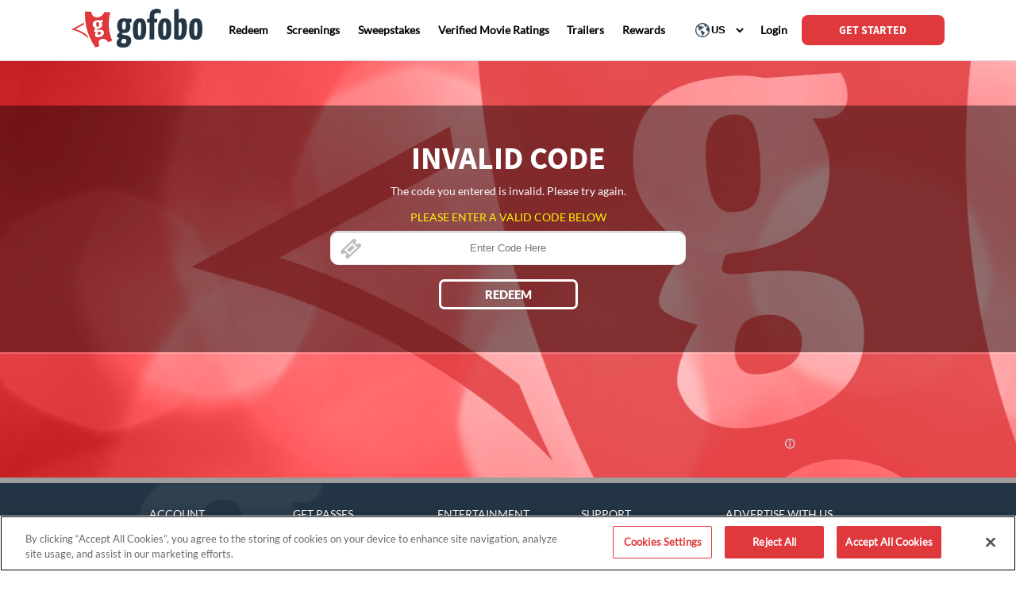

--- FILE ---
content_type: text/css
request_url: https://dk2d6nav3mn9d.cloudfront.net/assets/css/global.css?v=4.3
body_size: 7837
content:
/* - - - - - - - - - - - - - - - - - - - -
   SCREENINGS GLOBAL CSS
- - - - - - - - - - - - - - - - - - - - - 

CONTENTS:
- helpers
- reset
- fonts
- base
- layout
- links
- buttons
- forms
  
- - - - - - - - - - - - - - - - - -
FORMULAS:
- - - - - - - - - - - - - - - - - -
FF line-height fix: (container-height / font-size = line-height)

COLORS:
ecf0f1  white
34495e  dull navy blue

*/
 

/* HELPERS
- - - - - - - - - - - - - - - - - */
.fl { float: left; }
.fr { float: right; }



.cl { clear: left; }
.cr { clear: right; }

.clear { clear: both; }
.clearfix { zoom: 1; }
.clearfix:before, .clearfix:after { content: ""; display: table; }
.clearfix:after { clear: both; }
.text-center { text-align: center; }
.text-right  { text-align: right; }
.text-left	 { text-align: left; }
.block-center { margin-left: auto; margin-right: auto; }
img.center { display: block; margin-left: auto; margin-right: auto; }
.relative { position: relative; }
.m1 { margin: 1em; }
.mt0 { margin-top: 0; }
.mt0_5 { margin-top: 0.5em; }
.mt1 { margin-top: 1em; }
.mt1_5 { margin-top: 1.5em; }
.mt2 { margin-top: 2em; }
.mt3 { margin-top: 3em; }
.mt4 { margin-top: 4em; }
.mt5 { margin-top: 5em; }
.mt8 { margin-top: 8em; }
.mt12 { margin-top: 12em; }
.mt24 { margin-top: 24em; }
.mb0 { margin-bottom:  0 }
.mb0_3 { margin-bottom:  0.3em }
.mb0_5 { margin-bottom: 0.5em; }
.mb1 { margin-bottom: 1em; }
.mb1_5 { margin-bottom: 1.5em; }
.mb2 { margin-bottom: 2em; }
.mb3 { margin-bottom: 3em; }
.mb4 { margin-bottom: 4em; }
.mb5 { margin-bottom: 5em; }
.ml0_5 { margin-left: .5em; }
.ml1 { margin-left: 1em; }
.ml2 { margin-left: 2em; }
.mr0_5 { margin-right: .5em; }
.mr1 { margin-right: 1em; }
.mr1_5 { margin-right: 1.5em; }
.mr2 { margin-right: 2em; }
.mr3 { margin-right: 3em; }
.mr1_8 { margin-right: 1.8em; }
.p0_5 { padding: 0.5em; }
.p1 { padding: 1em; }
.p2 { padding: 2em; }
.pt0_5 {padding-top: 0.5em; }
.pt1 {padding-top: 1em; }

.onethird    { width:  33%; }
.twothirds   { width:  66%; }
.five        { width:   5%; }
.ten         { width:  10%; }
.fifteen     { width:  15%; }
.twenty      { width:  20%; }
.twentyfive  { width:  25%; }
.thirty      { width:  30%; }
.thirtyfive  { width:  35%; }
.forty       { width:  40%; }
.fortyfive   { width:  45%; }
.fifty       { width:  50%; }
.fiftyfive   { width:  55%; }
.sixty       { width:  60%; }
.sixtyfive   { width:  65%; }
.seventy     { width:  70%; }
.seventyfour { width:  74%; }
.seventyfive { width:  75%; }
.eighty      { width:  80%; }
.eightyfive  { width:  85%; }
.ninety      { width:  90%; }
.ninetyfive  { width:  95%; }
.onehundred  { width: 100%; }
.full        { width: 100%; }
img.full     { max-width: 100%; }
.helper {
    display: inline-block;
    height: 100%;
    vertical-align: middle;
}
.text-revert { text-transform: none; }
.capitalize { text-transform: capitalize; }
.uppercase { text-transform: uppercase; }
.db-sp { line-height: 2em; }

/* RESET
- - - - - - - - - - - - - - - - - */
* {
	margin: 0;
	padding: 0;
}



/* BASE
- - - - - - - - - - - - - - - - - */
html {
	-webkit-text-size-adjust: 100%;
	   -moz-text-size-adjust: 100%;
	    -ms-text-size-adjust: 100%;
	height: 100%;
}
body {
	min-width: 320px;
	color: #2c3e50;
	font-family: 'Lato-Regular';
	font-size: 14px;
	min-height: 100%;
	position: relative;
}

ul {
	list-style: none;
}

h1, h2, h3 { 
	color: #df383c; 
	font-family: 'SourceSansPro-Bold'; 
	text-transform: uppercase;  
}
h1 { font-size: 40px; }
h2 { font-size: 30px;  }
h3 { font-size: 16px;  }

h1.red, h2.red, h3.red, h4.red, p.red, span.red { color: #df383c; }
h1.green, h2.green, h3.green, p.green, span.green { color: #27ae60; }
h1.blue, h2.blue, h3.blue, h4.blue, p.blue, span.blue { color: #0575b6; }
h1.dark-blue, h2.dark-blue, h3.dark-blue, h4.dark-blue, p.dark-blue, span.dark-blue { color: #243645; }
h1.white, h2.white, h3.white, h4.white, p.white, span.white { color: #fff; }
h4 { color: #df383c; text-transform: uppercase; font-family: 'Lato-Regular'; }

.clear-uppercase{
    text-transform: none;
}




body.bgfull h1        		 { font-size: 40px; text-transform: uppercase; }

p {
	font-size: 14px;
	max-width: 640px;
	margin: 0.5em 0;
	line-height: 1.3;
	font-family: 'Lato-Regular';
}
p.full { max-width: 100%; }
p.smaller { font-size: 12px; }
p.bigger { font-size: 16px; }
p.large { font-size: 20px; }
p.white { color: white; }
p.shadow { text-shadow: 1px 1px 2px rgba(0, 0, 0, 0.8); }
p.yellow { color: #fff200; }
p.red 	{ color: #df383c; }
p.bold 	{ font-weight: bold; }
a.link.ssp {font-family: 'Source Sans Pro', Lato, Arial, sans-serif;}
a.link.lato {font-family: 'Lato', Arial, sans-serif;}
a.link.yk {font-family: 'Yanone Kaffeesatz', Lato, Arial, sans-serif;}

span.smaller { font-size: 12px; }
span.bigger{font-size:16px;}

strong { font-family: 'Lato-Bold'; font-weight: normal; }
strong.white{color:white;}
strong.bigger{font-size:16px;}

hr {
	clear: both;
	height: 0;
	margin: 25px 0;
	border: 0;
	border-top: 2px solid #e3e3e3;
	border-bottom: 1px solid #ffffff;
}
hr.dark { border-top: 2px solid #878889; }
hr.thin { margin: 5px 0; border-bottom: none; }
hr.blue { border: 0; border-bottom: 1px solid #415462; margin: 5px 0; }
hr.gray { border: 0; border-bottom: 2px solid #ccc; margin: 5px 0; }
hr.white { border: 0; border-bottom: 2px solid #fff; margin: 5px 0; }

hr.mt { margin: 1.5em 0; }

/* CHUNKS
- - - - - - - - - - - - - - - - - */
.chunk {
	-moz-box-sizing: border-box;
	     box-sizing: border-box;
}
/* chunk mods */
.chunk.left  { float:  left; padding-right: 3%; }
.chunk.right { float: right; padding-left:  3%; }
.chunk.padding-left  { padding-left:  3%; }
.chunk.padding-right { padding-right: 3%; }
.chunk.no-padding { padding-left: 0; padding-right: 0; }
.chunk.border-left  {  border-left: 1px solid #dcdcdc; }
.chunk.border-right { border-right: 1px solid #dcdcdc; }


/* COLUMNS
- - - - - - - - - - - - - - - - - */
.columns2, .columns3, .column {
	-moz-box-sizing: border-box;
	     box-sizing: border-box;
}
.column {
	float: left;
}
/* column mods */
.column.border-left  {  border-left: 1px solid #dcdcdc; }
.column.border-right { border-right: 1px solid #dcdcdc; }
/* 2-columns */
.columns2 .column { width: 50%; position: relative;  }

.columns2 .column:nth-child(1) { padding-right: 2.5%; }
.columns2 .column:nth-child(2) { padding-left:  2.5%; }
/* 2-columns mods */
.columns2.wider-gutter .column:nth-child(1) { padding-right: 5%; }
.columns2.wider-gutter .column:nth-child(2) { padding-left:  5%; }
.columns2.one-to-two   .column:nth-child(1) { width: 33.3333%; }
.columns2.one-to-two   .column:nth-child(2) { width: 66.6666%; }
.columns2.two-to-one   .column:nth-child(1) { width: 66.6666%; }
.columns2.two-to-one   .column:nth-child(2) { width: 33.3333%; }
/* 3-columns */
.columns3 .column { width: 33.3333%; }
.columns3 .column:nth-child(1) { padding-right: 2.5%; }
.columns3 .column:nth-child(2) { padding-left: 2.5%; padding-right: 2.5%; }
.columns3 .column:nth-child(3) { padding-left: 2.5%; }
/* 3-columns mods */
.columns3.fixed-height.home-page .column { height: 260px; }

/* yellow icon top right in columns */
.columns2.home-page .column:after { width: 9px; height: 9px; position: absolute; content:' '; display: block; top:0; right:0; background-image: url(../img/sprite/s.png); background-position: -5px -5px; }
.columns3.home-page .column:after { width: 9px; height: 9px; position: absolute; content:' '; display: block; top:0; right:0; background-image: url(../img/sprite/s.png); background-position: -5px -5px; }

/* BORDERS
- - - - - - - - - - - - - - - - - */
.border-white{ border: 1px solid #fff; }

/* LINKS
- - - - - - - - - - - - - - - - - */
a.link {
	text-decoration: underline;
	cursor: pointer;
}
a.link.naked {
	text-decoration: none;
}

a.link:hover { text-decoration: none; }

a img { border: none; }
/* mods */
a.link.red  { color: #e74c3c; }
a.link.blue { color: #29a8df; }
a.link.gray { color: #7f8c8d; }
a.link.white { color: #ffffff; }
a.link.black { color: #000000;}
a.link.red   { color: #df383c;}
a.link.center  { display: block; text-align: center; }
a.link.center2 { display: inline-block; text-align: center; }
a.link.inline-block { display: inline-block; }
a.link.right   { display: block; float: right; }
a.link.film    {
	height: 26px;
	padding-left: 45px;
	background: url(../img/icon-film@2x.png) no-repeat left center;
	background-size: 37px 26px;
}
a.link.sm { font-size: 11px; text-decoration: none; }
a.link.href:after   { content: attr(href); }

a.link.no-hl { text-decoration: none; }
a.link.no-hl:hover { text-decoration: underline; }

p.link {
	text-decoration: underline;
	cursor: pointer;
}

a.more-trailer, a.more-film, a.buy-tickets 	   { 
	text-transform: uppercase;
	font-family: "Lato-Bold", Arial, sans-serif;
	font-size: 14px;
	color: #243645;
	text-decoration: none;
	display: block;
	margin-top: 0px;
}

a.more-trailer:before { 
	content:' '; 
	float: left; 
	display: inline-block; 
	width: 24px; 
	height: 24px; 
	background-image: url(../img/sprite/s.png); 
	background-position: -437px -102px; 
	background-size: 500px 300px;
	margin-left: -0px; 
	margin-right: 8px; 
	margin-top: -2px;   
}

a.more-film:before { 
	content:' '; 
	float: left; 
	display: inline-block; 
	width: 24px; 
	height: 24px; 
	background-image: url(../img/sprite/s.png); 
	background-position: -468px -102px; 
	background-size: 500px 300px;
	margin-left: -0px; 
	margin-right: 8px; 
	margin-top: -2px;  
}

a.more-trailer:hover, a.more-film:hover, a.buy-tickets:hover { 
	opacity: 0.9;
	text-decoration: underline;
}

a.buy-tickets {
	background-color: #E3E3E3;
	width: 90%;
	max-width: 300px;
	height:40px;
	padding-top: 20px;
}

a.buy-tickets:before {
	content:' '; 
	display: inline-block;
	float: left; 
	width: 24px; 
	height: 24px; 
	background-image: url(../img/sprite/s.png); 
	background-position: -358px -140px; 
	margin-left: 30%; 
	margin-right: 8px; 
	margin-top: -2px;
}

a.buy-tickets.center { margin-left: auto; margin-right: auto; }

/* SOCIAL ICONS
- - - - - - - - - - - - - - - - - */

.icon_list {
  text-align: left;
  width: 126px;
  margin: 0 auto;
}
.icon_list > .child {
  position: relative;

}
.icon_list .child li {
 	float: left; margin: 0px 5px;
 }

a.icon, div.icon { display: block; background-image: url(../img/sprite/sprite.png);  }
a.icon 						{ cursor: pointer; }
a.icon.fb-white 		    { width:  32px; height: 31px; background-position: -510px  -11px;  }
a.icon.tw-white 		    { width:  32px; height: 31px; background-position: -551px  -11px;  }
a.icon.gp-white 		    { width:  32px; height: 31px; background-position: -592px  -11px;  }
a.icon.in-white 		    { width:  32px; height: 31px; background-position: -633px  -11px;  }
a.icon.ig-white 		    { width:  32px; height: 31px; background-position: -632px  -121px;  }
a.icon.fb-white:hover	    { width:  32px; height: 31px; background-position: -509px  -46px;  }
a.icon.tw-white:hover	    { width:  32px; height: 31px; background-position: -550px  -46px;  }
a.icon.gp-white:hover	    { width:  32px; height: 31px; background-position: -591px  -46px;  }
a.icon.in-white:hover	    { width:  32px; height: 31px; background-position: -631px  -46px;  }
a.icon.ig-white:hover	    { width:  32px; height: 31px; background-position: -632px  -158px;  }


a.icon.fb-blue		    { width:  32px; height: 31px; background-position: -510px  -81px;  }
a.icon.tw-blue 		    { width:  32px; height: 31px; background-position: -551px  -81px;  }
a.icon.gp-blue 		    { width:  32px; height: 31px; background-position: -592px  -81px;  }
a.icon.in-blue 		    { width:  32px; height: 31px; background-position: -633px  -81px;  }
a.icon.ig-blue 		    { width:  32px; height: 31px; background-position: -632px  -196px;  }
a.icon.fb-blue:hover	    { width:  32px; height: 31px; background-position: -509px  -46px;  }
a.icon.tw-blue:hover	    { width:  32px; height: 31px; background-position: -550px  -46px;  }
a.icon.gp-blue:hover	    { width:  32px; height: 31px; background-position: -591px  -46px;  }
a.icon.in-blue:hover	    { width:  32px; height: 31px; background-position: -631px  -46px;  }
a.icon.ig-blue:hover	    { width:  32px; height: 31px; background-position: -632px  -158px;  }

a.icon.tw-login	            {background-size: 1030px 600px; width: 244px; height: 36px; background-position:   -8px -142px;  }
a.icon.fb-login	            {background-size: 1030px 600px; width: 244px; height: 36px; background-position:   -8px  -95px;  }
a.icon.fb-login:hover	    { opacity: 0.9; }
a.icon.tw-login:hover	    { opacity: 0.9; }
a.icon.fb-login.small       { width: 115px; height: 28px; background-position:   -9px -378px;  }
a.icon.tw-login.small       { width: 115px; height: 28px; background-position: -140px -378px;  }


a.icon.fb-color				{ width:  72px; height: 72px; background-position:   -8px  -204px;  }
a.icon.tw-color	    		{ width:  72px; height: 72px; background-position:  -98px  -204px;  }
a.icon.gp-color 		    { width:  72px; height: 72px; background-position: -188px  -204px;  }
a.icon.yt-color 		    { width:  72px; height: 72px; background-position: -278px  -204px;  }
a.icon.in-color				{ width:  72px; height: 72px; background-position: -368px  -204px;  }

a.icon.fb-color:hover 		{ width:  72px; height: 72px; background-position:   -8px  -287px;  }
a.icon.tw-color:hover 		{ width:  72px; height: 72px; background-position:  -98px  -287px;  }
a.icon.gp-color:hover	    { width:  72px; height: 72px; background-position: -188px  -287px;  }
a.icon.yt-color:hover	    { width:  72px; height: 72px; background-position: -278px  -287px;  }
a.icon.in-color:hover		{ width:  72px; height: 72px; background-position: -368px  -287px;  }


a.icon.fb-color.small		{ width:  37px; height: 35px; background-position:   -4px  -102px; background-size: 500px 300px; }
a.icon.tw-color.small	    { width:  37px; height: 35px; background-position:  -49px  -102px; background-size: 500px 300px; }
a.icon.fb-color.small:hover { width:  37px; height: 35px; background-position:   -3px  -143px; background-size: 500px 300px; }
a.icon.tw-color.small:hover { width:  37px; height: 35px; background-position:  -48px  -143px; background-size: 500px 300px; }

a.icon.fb-color.medium { height: 47px; width: 47px; background-position: -5px -134px; background-size: 660px 396px; }
a.icon.fb-color.medium:hover { height: 47px; width: 47px; background-position: -5px -189px; background-size: 660px 396px; }

a.icon.tw-color.medium { height: 47px; width: 47px; background-position: -65px -134px; background-size: 660px 396px; }
a.icon.tw-color.medium:hover { height: 47px; width: 47px; background-position: -65px -189px; background-size: 660px 396px; }

a.icon.medium, div.icon.medium { background-size: 352px 211px; }
a.icon.fb-white.medium 		    { width:  50px; height: 50px; background-position: -244px  -109px;  }
a.icon.tw-white.medium 		    { width:  50px; height: 49px; background-position: -298px  -109px;  }
a.icon.in-white.medium 		    { width:  50px; height: 49px; background-position: -190px  -109px;  }
a.icon.fb-white.medium:hover	    { width:  50px; height: 50px; background-position: -244px  -160px;  }
a.icon.tw-white.medium:hover	    { width:  50px; height: 49px; background-position: -299px  -160px;  }
a.icon.in-white.medium:hover	    { width:  50px; height: 49px; background-position: -190px  -160px;  }

a.icon.in-white.large		{ width:  71px; height: 71px; background-position: -270px  -154px; background-size: 500px 300px; }
a.icon.fb-white.large		{ width:  71px; height: 71px; background-position: -346px  -154px; background-size: 500px 300px; }
a.icon.tw-white.large	    { width:  71px; height: 71px; background-position: -423px  -154px; background-size: 500px 300px; }
a.icon.in-white.large:hover { width:  71px; height: 71px; background-position: -270px  -227px; background-size: 500px 300px; }
a.icon.fb-white.large:hover { width:  71px; height: 71px; background-position: -346px  -227px; background-size: 500px 300px; }
a.icon.tw-white.large:hover { width:  71px; height: 71px; background-position: -425px  -227px; background-size: 500px 300px; }

a.icon.fb-glyph				{background-image: url(../img/sprite/fb_icon.png); width:  57px; height: 57px;}
a.icon.tw-glyph				{background-image: url(../img/sprite/tw_icon.png); width:  50px; height: 50px;}
a.icon.ig-glyph				{background-image: url(../img/sprite/ig_icon.png); width:  50px; height: 50px;}

div.icon.passes-logo			{ width:  51px; height: 51px; background-position: -442px  -44px; background-size: 500px 300px; }

div.icon.gofobo-white 		{ width:  84px; height:  74px; background-position:   -8px   -9px;  }
div.icon.mic          		{ width:  56px; height:  69px; background-position: -115px  -11px;  }
div.icon.cup          		{ width:  56px; height:  69px; background-position: -192px  -11px;  }
div.icon.star-it          		{ width:  57px; height:  69px; background-position: -265px  -11px;  }
div.icon.flag          		{ width:  58px; height:  69px; background-position: -345px  -11px;  }
div.icon.vid          		{ width:  64px; height:  69px; background-position: -426px  -11px;  }
div.icon.gray-icons    		{ width: 189px; height:  33px; background-position: -799px   -9px;  }
div.icon.f-logo      		{ width:  82px; height: 176px; background-position:   -8px -424px;  }
div.icon.t-logo      		{ width: 189px; height: 152px; background-position: -108px -424px;  }
div.icon.g-logo      		{ width: 146px; height: 138px; background-position: -322px -424px;  }
div.icon.alphanum      		{ width: 132px; height:  26px; background-position: -263px  -95px;  }
div.icon.ticket      		{ width:  48px; height:  47px; background-position: -420px  -83px;  }
div.icon.ticket.sm      	{ width:  26px; height:  25px; background-position: -263px -142px;  }

div.icon.tickets      		{ width:  25px; height:  25px; background-position: -358px -140px;  }
div.icon.film      		    { width:  25px; height:  25px; background-position: -395px -141px;  }
div.icon.film-wh      		{ width:  25px; height:  25px; background-position: -395px -178px;  }
div.icon.info     	        { width:  25px; height:  25px; background-position: -432px -140px;  }
div.icon.info-wh   	        { width:  25px; height:  25px; background-position: -432px -175px;  }

div.icon.sq-arr-left        { width:  33px; height:  33px; background-position: -483px -140px; margin: 0 4px; cursor: pointer; }
div.icon.sq-arr-right       { width:  33px; height:  33px; background-position: -527px -140px; margin: 0 4px; cursor: pointer; }

div.icon.goggles		    { width: 23px; height: 12px; background-position: -799px -55px;  margin: -20px 0 20px 169px;	}
div.icon.goggles.large      { width: 32px; height: 17px; background-position: -300px -142px; 	}



a.black-dot{
	 background-image: url(../img/sprite/s.png); 

	cursor:pointer;
	display: block; width: 17px; height: 28px; background-position: -500px -174px; 

}

a.black-dot:hover{

		 background-image: url(../img/sprite/s.png); 

	
	display: block; width: 17px; height: 28px; background-position: -478px -174px; 

}


/* BUTTONS
- - - - - - - - - - - - - - - - - */
a.button {
	font-family: 'OpenSans-Semibold', Arial, sans-serif;
	font-size: 18px;
	text-align: center;
	text-decoration: none;
	text-transform: uppercase;
	cursor: pointer;
}

/* cta buttons */
a.button.cta {
	display: block;
	padding-right: 29px;
	height: 60px;
	line-height: 60px;
	font-family: "Lato-Black", Arial, sans-serif; 
	font-size: 19px; 
	color: #243645; 
	background-color: #fff;
	background-repeat: no-repeat;
	border-radius: 30px;
	text-align: left;
	text-transform: uppercase;
}

a.button.cta-red {
	display: flex;
	padding-right: 29px;
	height: 60px;
	line-height: 60px;
	font-family: "Lato-Black", Arial, sans-serif; 
	font-size: 19px; 
	color: white; 
	background-color: #df383c;
	background-repeat: no-repeat;
	border-radius: 30px;
	text-align: left;
	text-transform: uppercase;
	justify-content: center;
}

a.button.transparent { 
	background: transparent;
	border: 3px solid #fff;
	font-size: 15px;
	border-radius: 7px;
	padding: 7px 20px;
	display: block;
	width: 129px;
	margin: 0 auto;
	color: #fff;
	font-family: 'Lato-Black';
	margin-top: 18px;
	text-transform: uppercase;
	text-align: center;
}

a.button.transparent:hover 		  { background-color: #fff; color: #000;  }
a.button.cta.sweepstakes          { width: 272px; }
a.button.cta.enter                { width: 174px; }
a.button.cta.licensing            { width: 280px; }


a.button.cta span 		          { color: #265174; text-transform: none;}
a.button.cta.signup:before        { background-position: -114px   -5px; }
a.button.cta.login:before         { background-position:  -70px   -5px; }
a.button.cta.redeem:before        { background-position:  -29px   -5px; }
       
a.button.cta.local                { background-position:    0px -174px; }
a.button.cta.signup:hover         { background-position: -200px    0px; }
a.button.cta.login:hover          { background-position: -200px  -58px; }
a.button.cta.redeem:hover         { background-position: -200px -116px; }
a.button.cta.local:hover          { background-position: -200px -174px; }
a.button.cta.sweeps:hover         { background-position: -200px -232px; }
a.button.cta.signup:active        { background-position: -400px    0px; }
a.button.cta.login:active         { background-position: -400px  -58px; }
a.button.cta.redeem:active        { background-position: -400px -116px; }
a.button.cta.local:active         { background-position: -400px -174px; }
a.button.cta.sweeps:active        { background-position: -400px -232px; }

/* dull black button */
a.button.dull.black {
	display: block;
	width: 150px;
	height: 40px;
	color: #fff;
	line-height: 2;
	background: #000;
	background-image: -webkit-linear-gradient(top, rgba(255, 255, 255, 0.4) 0%, rgba(255, 255, 255, 0.4) 35%, rgba(255, 255, 255, 0.0) 65%, rgba(255, 255, 255, 0.0) 100%);
	background-image:    -moz-linear-gradient(top, rgba(255, 255, 255, 0.4) 0%, rgba(255, 255, 255, 0.4) 35%, rgba(255, 255, 255, 0.0) 65%, rgba(255, 255, 255, 0.0) 100%);
	background-image:     -ms-linear-gradient(top, rgba(255, 255, 255, 0.4) 0%, rgba(255, 255, 255, 0.4) 35%, rgba(255, 255, 255, 0.0) 65%, rgba(255, 255, 255, 0.0) 100%);
	background-image:      -o-linear-gradient(top, rgba(255, 255, 255, 0.4) 0%, rgba(255, 255, 255, 0.4) 35%, rgba(255, 255, 255, 0.0) 65%, rgba(255, 255, 255, 0.0) 100%);
	background-image:         linear-gradient(top, rgba(255, 255, 255, 0.4) 0%, rgba(255, 255, 255, 0.4) 35%, rgba(255, 255, 255, 0.0) 65%, rgba(255, 255, 255, 0.0) 100%);
}
a.button.dull.black:hover {
	background-image: -webkit-linear-gradient(top, rgba(255, 255, 255, 0.5) 0%, rgba(255, 255, 255, 0.5) 35%, rgba(255, 255, 255, 0.0) 65%, rgba(255, 255, 255, 0.0) 100%);
	background-image:    -moz-linear-gradient(top, rgba(255, 255, 255, 0.5) 0%, rgba(255, 255, 255, 0.5) 35%, rgba(255, 255, 255, 0.0) 65%, rgba(255, 255, 255, 0.0) 100%);
	background-image:     -ms-linear-gradient(top, rgba(255, 255, 255, 0.5) 0%, rgba(255, 255, 255, 0.5) 35%, rgba(255, 255, 255, 0.0) 65%, rgba(255, 255, 255, 0.0) 100%);
	background-image:      -o-linear-gradient(top, rgba(255, 255, 255, 0.5) 0%, rgba(255, 255, 255, 0.5) 35%, rgba(255, 255, 255, 0.0) 65%, rgba(255, 255, 255, 0.0) 100%);
	background-image:         linear-gradient(top, rgba(255, 255, 255, 0.5) 0%, rgba(255, 255, 255, 0.5) 35%, rgba(255, 255, 255, 0.0) 65%, rgba(255, 255, 255, 0.0) 100%);
}
a.button.dull.black:active {
	background-image: -webkit-linear-gradient(top, rgba(255, 255, 255, 0.3) 0%, rgba(255, 255, 255, 0.3) 35%, rgba(255, 255, 255, 0.0) 65%, rgba(255, 255, 255, 0.0) 100%);
	background-image:    -moz-linear-gradient(top, rgba(255, 255, 255, 0.3) 0%, rgba(255, 255, 255, 0.3) 35%, rgba(255, 255, 255, 0.0) 65%, rgba(255, 255, 255, 0.0) 100%);
	background-image:     -ms-linear-gradient(top, rgba(255, 255, 255, 0.3) 0%, rgba(255, 255, 255, 0.3) 35%, rgba(255, 255, 255, 0.0) 65%, rgba(255, 255, 255, 0.0) 100%);
	background-image:      -o-linear-gradient(top, rgba(255, 255, 255, 0.3) 0%, rgba(255, 255, 255, 0.3) 35%, rgba(255, 255, 255, 0.0) 65%, rgba(255, 255, 255, 0.0) 100%);
	background-image:         linear-gradient(top, rgba(255, 255, 255, 0.3) 0%, rgba(255, 255, 255, 0.3) 35%, rgba(255, 255, 255, 0.0) 65%, rgba(255, 255, 255, 0.0) 100%);
}

/* share buttons */
a.button.share,div.button.share {
	display: block;
	width: 78px;
	height: 29px;
	background-image: url(../img/sprite/s.png);
	background-repeat: no-repeat;
}
a.button.share-mid,div.button.share-mid {
	display: block;
	width: 150px;
	height: 30px;
	background-image: url(../img/sprite/sAdd.png);
	background-repeat: no-repeat;
}

a.button.share span { margin: 3px 5px; }
a.button.share span iframe { margin: 3px 1px; opacity: 0; }
a.button.share.facebook        { background-position:    -751px   -89px; }
a.button.share.facebook:hover  { opacity: 0.8; }
a.button.share.twitter         { background-position: -751px   -140px; }
a.button.share.twitter:hover   { opacity: 0.8; }
a.button.share.gmail           { background-position:    -751px   -190px; }
a.button.share.gmail:hover     { opacity: 0.8; }
a.button.share-mid.facebook        { background-position:   -462px   -252px; }
a.button.share-mid.facebook:hover  { opacity: 0.8; }
a.button.share-mid.twitter         { background-position: -462px   -290px; }
a.button.share-mid.twitter:hover   { opacity: 0.8; }
a.button.share-mid.gmail           { background-position: -462px   -328px; }
a.button.share-mid.gmail:hover     { opacity: 0.8; }
div.button.share.facebook        { background-position:    -751px   -89px; }
div.button.share.facebook:hover  { opacity: 0.8; }
div.button.share.facebook a { opacity: 0; display: block; padding: 4px 12px;}
div.button.share.twitter         { background-position: -751px   -140px; padding: 5px 10px; }
div.button.share.twitter:hover   { opacity: 0.8; }
div.button.share.twitter iframe  { opacity: 0; }

/* share buttons container */
div.share-buttons.bottom { position: absolute; bottom: 0; }
div.share-buttons a.button.share {
	float: left;
	height: 31px;
	margin-right: 15px;
	margin-bottom: 8px;
}
div.share-buttons a.button.share:last-child { margin-right: 0; }

/* primary buttons */
a.button.blue,
a.button.dark-blue,
a.button.orange,
a.button.yellow,
a.button.purple,
a.button.white,
a.button.red,
a.button.light-blue {
	-moz-box-sizing: border-box;
	     box-sizing: border-box;
	display: block;
	width: 260px;
	height: 36px;
	line-height: 36px;
	padding-left: 15px;
	padding-right: 15px;
	border-radius: 11px;
	text-transform: uppercase;
	font-family: 'Lato-Black';
	color: #243645;
	font-size: 14px;
	text-align: center;
}

a.button.app{
	-moz-box-sizing: border-box;
	     box-sizing: border-box;
	display: block;
	width: 200px;
	height: 40px;
	line-height: 36px;
	padding-left: 15px;
	padding-right: 15px;
	border-radius: 3px;
	text-transform: uppercase;
	font-family: 'Lato-Black';
	color: #243645;
	font-size: 14px;
	text-align: center;
	background-color: #fcb042;
}


/* Note: bg-image fades light-to-transparent. bg-color is solid dark color. bg-color hover fades to light color . */
a.button.blue {
	color: #fff;
	background-color: #047cbf;
}
a.button.blue:hover {
	background: -webkit-linear-gradient(top, #1790c6 0%, #1790c6 51%, #047cbf 53%, #047cbf 100%); /* Chrome10+,Safari5.1+ */
	background:    -moz-linear-gradient(top, #1790c6 0%, #1790c6 51%, #047cbf 53%, #047cbf 100%); /* FF3.6+ */
	background:     -ms-linear-gradient(top, #1790c6 0%, #1790c6 51%, #047cbf 53%, #047cbf 100%); /* IE10+ */
	background:      -o-linear-gradient(top, #1790c6 0%, #1790c6 51%, #047cbf 53%, #047cbf 100%); /* Opera 11.10+ */
}
a.button.dark-blue {
	color: #fff;
	text-shadow: 0 -1px 2px #2980b9;
	background-color: #2C4762;
}
a.button.orange {
	color: #fff;
	background-color: #e36607;
}
a.button.light-blue {
	color: #fff;
	background-color: #29a8df;
}
a.button.light-blue:hover {
	background: #29a8df; /* Old browsers */
	background: -webkit-linear-gradient(top, #29a8df 0%, #29a8df 51%, #40b8e2 53%, #40b8e2 100%); /* Chrome10+,Safari5.1+ */
	background:    -moz-linear-gradient(top, #29a8df 0%, #29a8df 51%, #40b8e2 53%, #40b8e2 100%); /* FF3.6+ */
	background:     -ms-linear-gradient(top, #29a8df 0%, #29a8df 51%, #40b8e2 53%, #40b8e2 100%); /* IE10+ */
	background:      -o-linear-gradient(top, #29a8df 0%, #29a8df 51%, #40b8e2 53%, #40b8e2 100%); /* Opera 11.10+ */

}
a.button.yellow {
	color: #243645;
	background-color: #fbb040;
}
a.button.yellow:hover { 
	background: #f2c357; /* Old browsers */
	background: -webkit-linear-gradient(top, #f2c357 0%, #f7cd59 51%, #fbb040 53%, #fbb040 100%); /* Chrome10+,Safari5.1+ */
	background:    -moz-linear-gradient(top, #f2c357 0%, #f7cd59 51%, #fbb040 53%, #fbb040 100%); /* FF3.6+ */
	background:     -ms-linear-gradient(top, #f2c357 0%, #f7cd59 51%, #fbb040 53%, #fbb040 100%); /* IE10+ */
	background:      -o-linear-gradient(top, #f2c357 0%, #f7cd59 51%, #fbb040 53%, #fbb040 100%); /* Opera 11.10+ */
}
a.button.yellow.white-text {
	color: #fff;
}

a.button.red {
	color: #ecf0f1;
	background-color: #df383c;
}
a.button.red:hover    {
	background-color: #e74c3c; 
	background: -webkit-linear-gradient(top, #e25a64 0%, #e25a64 51%, #df383c 53%, #df383c 100%); /* Chrome10+,Safari5.1+ */
	background:    -moz-linear-gradient(top, #e25a64 0%, #e25a64 51%, #df383c 53%, #df383c 100%); /* FF3.6+ */
	background:     -ms-linear-gradient(top, #e25a64 0%, #e25a64 51%, #df383c 53%, #df383c 100%); /* IE10+ */
	background:      -o-linear-gradient(top, #e25a64 0%, #e25a64 51%, #df383c 53%, #df383c 100%); /* Opera 11.10+ */
}



a.button:hover span	  { color: #4d6d88; }
a.button.blue:hover   { background-color: #3498db; }
a.button.purple:hover { background-color: #ab62c9; }
a.button.white:hover  { background-color: #ecf0f1; }

/* common button mods */
a.button.full { width: 100%; }
a.button.ninety { width: 90%; }
a.button.flex { width: auto; display: inline-block; }
a.button.long { width: 260px; height: 41px; line-height: 41px; }
a.button.longest { width: 310px; height: 41px; line-height: 41px; }
.bgfull a.button.long {  height: 41px; line-height: 41px; text-transform: uppercase; }
a.button.small 	{ width: 184px; height: 36px; line-height: 36px; }
a.button.mini { width: 111px; height: 35px; line-height: 35px; font-size: 13px; padding: 0; text-align: center;  }
a.button.tiny { width: 120px; height: 33px; line-height: 33px; font-size: 13px; padding: 0; }
a.button.center { margin-left: auto; margin-right: auto; }
a.button.right  { float: right; }
a.button.bottom {
	position: absolute; /* Note: There MUST be a non-static parent, obviously. */
	bottom: 0px;
}
a.blue.medium { height:30px; line-height: 30px; font-size: 16px; }

/* Square Button e.g for seats number selection*/
a.button.square {
    -moz-box-sizing: border-box;
	     box-sizing: border-box;
	display: inline-block;
	margin-right:10px;
	width: 40px;
	height: 40px;
	line-height: 40px;
	color:#003366;
	background-color:#fff;
	font-family: 'BerninoSansCondensed-Regular', Arial, sans-serif;
	border: 1px solid #003366;
	/*border-radius: 20px;*/
}
a.button.square:hover, a.button.square.chosen {color:#FFF; background-color: #047cbf; border-color:#047cbf;}


/* FORMS
- - - - - - - - - - - - - - - - - */
label {
	color: #243645;
	font-family: 'Lato-Regular';
	font-size: 12px;
	font-weight: normal;
}
label span  { color: #95a5a6; font-size: 10px; }
label.light { color: #999; }
label.error { color: #e44c3e; display: block; }
label.green { color: #27ae60; }
label.white { color: #ffffff; }
label.red   { color: #e44c3e; }
input, textarea, select {
	width: 260px;
	outline: none; /* removes crappy default webkit blue glow */
}
input.error, textarea.error, select.error { border: 2px solid #e44c3e; box-shadow: none; }
input, textarea {
	-moz-box-sizing: border-box;
	     box-sizing: border-box;
	padding-left:  4px;
	padding-right: 4px;
	border: none;
	box-shadow: inset 0 1px 0 rgba(0, 0, 0, 0.3);
	border: 1px solid #eee;
}
input, select {
	color: #2c3e50;
	font-family: 'OpenSans-Regular', Arial, sans-serif;
	font-size: 13px;
	line-height: 2;
	height: 28px;
}
select{ padding: 3px 0; margin-bottom: 10px; }
input.long { width: 240px; }


input.short { width: 110%; }
textarea {
	color: #2c3e50;
	font-family: 'OpenSans-Regular', Arial, sans-serif;
	font-size: 12px;
	height: 60px;
	max-width: 100%;
	max-height: 400px;
	background-color: white;
}
textarea.taller { height: 120px; }

input[type="file"] {
	line-height: 0;
	padding: 0;
	border: none;
	box-shadow: none;
}

input[type="checkbox"] {
	display: inline
	width: auto;
	box-shadow: none;
	margin-right: 4px;
}

input.terms[type="checkbox"]{
	display: inline;
	width: auto;
	box-shadow: none;
	margin-right: 4px;
	margin-bottom: 0px;
}

input.news[type="checkbox"]{
	display: inline;
	width: auto;
	box-shadow: none;
	margin-right: 4px;
	margin-bottom: 0px;
}

input.rounded { 
	border-radius: 11px;
	border-top: 1px solid #999;
	background-color: #f1f2f2;
	width: 260px;

}

.checkboxes input[type="checkbox"],
.checkboxes label {
	height: auto;
	line-height: 1;
	vertical-align: middle;
	width: auto;
}
.checkboxes input[type="checkbox"] {
}

div.sony-grey{ 
	
	height: 94px;
	width:	80px;
	display: block;
	 background-image: url(../img/sprite/names_s.png);  
 	background-position:0px 187px;
}

div.fox-grey{ 
	
	height: 92px;
	width:	136px;
	display: block;
	 background-image: url(../img/sprite/names_s.png);  
 	background-position:-98px 188px;
}

div.wb-grey{ 
	
	height: 94px;
	width:	106px;
	display: block;
	 background-image: url(../img/sprite/names_s.png);  
 	background-position:-800px 182px;
}

div.paramount-grey{ 
	
	height: 94px;
	width:	138px;
	display: block;
	 background-image: url(../img/sprite/names_s.png);  
 	background-position:-914px 187px;
}

div.amc-grey{ 
	
	height: 94px;
	width:	91px;
	display: block;
	 background-image: url(../img/sprite/names_s.png);  
 	background-position:-1047px 187px;
}

.ghost-button {
  display: inline-block;
  width:auto;
  padding: 8px;
  color: #fff;
  border: 1px solid #fff;
  border-radius:5px;
  text-align: center;
  outline: none;
  text-decoration: none;
}

.white	{ color:#ffffff; }
.dark-blue	{ color:#243645; }

/*SOCIAL ACTIVATION*/
.sa_icons{
	float: left;
	padding-left:20px;
	padding-top:20px;
}
.sa_list{
	float: left;
    padding-left: 5%;
    width: 80%;
}
.sa_box{
	height: 100%;
	
	position: relative;
	overflow: hidden;
}
.sa_tw_list{

}
.tw_icon{
	background: url(../img/SA_sprite.png);
    width: 57px;
    height: 57px;
    background-position: -376px -76px;
}
.sa_tw_wrapper{
	overflow:hidden;
	min-height: 120px;
	background-color:#2aa9e0;
}
.fb_icon{
	background: url(../img/SA_sprite.png);
    width: 57px;
    height: 57px;
    background-position: -22px -93px;
}

.sa_fb_list{

}

.sa_fb_wrapper{
	overflow:hidden;
	min-height: 120px;
	background-color:#3b579d;
}
.ig_icon{
	background: url(../img/SA_sprite.png);
    width: 57px;
    height: 57px;
    background-position: -439px -86px;
}
.sa_ig_list{

}

.sa_ig_wrapper{
	overflow:hidden;
	min-height: 120px;
	background: #e4405f url(https://www.instagram-brand.com/img/instagram/bg.mast.jpg) no-repeat left top;
}

.sa_misc_list{

}
.sa_misc_wrapper{
	overflow:hidden;
	min-height: 120px;
	background-color:#34495e;
}
.misc_icon{
	background: url(../img/SA_sprite.png);
    width: 57px;
    height: 57px;
    background-position: -507px -83px;
}
.sa_item{
	padding-top:1em; 
	padding-bottom:1em; 
	overflow:hidden; 
	position:relative;
}
.sa_entry_divider{
  border-top:1px;
  border-color: rgb(0, 0, 0);
  border-style: solid;
  opacity: 0.2;
  width: 97%;
}

span.sa_complete	{
	color:#5bf970;

}
.sa_login_cutoff{
	overflow:hidden; 
	position:relative;
}
.sa_login_prompt	{
	width: 100%;
	height: 100%;
	position: absolute;
	top: 0;
	left: 0;
	z-index: 2;
	background-color:black;
	text-align:center;
	color:white;
	opacity: 0.5;
    filter: alpha(opacity=50); /* For IE8 and earlier */
}

.sa_button{
}
.sa_over{
	position: absolute;
	margin: 1em auto; 
	z-index: 5;
}
.sa_worth	{
	border:1px solid black;
	background-color:white;
	float:right;
	position:relative;
	z-index: 10;
	margin-right:1em;
}
.worth_counter{
	margin: 1em auto;
    text-align: center;
    width: 75%;
    height: auto;
    padding: 15px 15px;
    background-color: #34495e;
    border-radius: 15px;
}

a.worthButton{
	float: right;
    background-color: #39b54a;
    width: 60px;
    padding: 6px;
    height: auto;
    text-align: center;
    color: white;
    border-radius: 40px;
    position:relative;
    margin-right: 10px;
}
a.worthButton:hover{
	background-color:#71de80;
	cursor:pointer;
}
a.worthButton[disabled="disabled"]{
    background-color: #a1a1a1;
    pointer-events: none;
    cursor: default;
    background-image: url(../img/check.png);
    background-repeat: no-repeat;
    background-position: 23px;
    height:18px;
}
.header_box{
	width: 75%;
    margin-left: auto;
    margin-right: auto;
    margin-top: 5%;
    height: 25%;
}
.header_box h1, .header_box strong{
	font-size:4vw;
}
.socialCats{
	min-height: 120px;
	max-height: 70%;
    overflow-y: scroll;

}
.socialCats .body{
	border-radius:7px;
	padding-top: 0.5em;
	width: 500px;
	margin-top:.5em;
}
.socialCats .body:focus {
    outline:none;
	-webkit-box-shadow: none;
	box-shadow: none;
}

.socialCats .count_wrapper{
	margin-right: 30px;
}

.tw_retweet_submit{
	float: right;
    background-image: url(../img/buttons/buttons-share@2x.png);
    background-position: 0px;
    width: 101px;
    margin-right: 30px;
    height: 27px;
    background-size: 200%;
    margin-top: -15px;
    cursor:pointer;	
}

.hashtag_submit, .tw_mention_submit, .tw_url_submit, .tw_tweet_submit{
	float: right;
    background-image: url(../img/buttons/buttons-share@2x.png);
    background-position: 0px;
    width: 101px;
    margin-top:1em;
    margin-right: 30px;
    height: 27px;
    background-size: 200%;
    cursor:pointer;
}

.flex
{
	display: flex;
}
.flex-wrap
{
	flex-wrap: wrap;
}
.flex-col
{
	display: -ms-flexbox;
	display: flex;
	flex-direction: column;
}

.flex-row
{
	display: -ms-flexbox;
	display: flex;
	flex-direction: row;
}

.jc-center
{
	justify-content: center;
}

.ai-center
{
	align-items: center;
}
.jc-end
{
	justify-content: flex-end;
}

.ai-end
{
	align-items: flex-end;
}

.ai-start
{
	align-items: flex-start;
}

.jc-sp-bt
{
	justify-content: space-between;
}

.carousel{
	width: 100%; 
	height: 450px; 
	overflow: hidden; 
	position: relative;
}

.carousel-bg{
	position: absolute; 
	min-height: 500px; 
	width: 110%; 
	left: -5%; 
	top: -25px; 
	z-index: 0; 
	filter:blur(5px);
}

.carousel-fg{
	position: absolute; 
	z-index: 2; 
	width: 100%;
}

/* BOOTSTRAP CAROUSEL */
.round .carousel-control-next-icon, .round .carousel-control-prev-icon {
	background-color: rgba(0,0,0,0.55) !important;
	border-radius: 20px;
	height: 35px !important;
	width: 35px !important;
	background-size: 20px 20px !important;
}
.round .carousel-control-next-icon {
	background-position-x: 9px !important;
}
.round .carousel-control-prev-icon {
	background-position-x: 6px !important;
}

.carousel-indicators li {
	background-color: rgba(0,0,0,0.2) !important;
}
.carousel-indicators .active {
	background-color: rgba(0,0,0,0.55) !important;
}
.carousel-indicators li.round {
	width: 15px;
	height: 15px;
	border-radius: 8px;
}

#groupsales-carousel {
	height: 470px;
}

#groupsales-carousel .carousel-item {
	width: 100%;
	height: 420px;
	background-size: 250px auto;
	background-repeat: no-repeat;
	background-position: top center;
}

#groupsales-carousel .carousel-caption {
	top: 210px;
}

.newsletter-page ul{
	list-style: disc;
}

.email-preferences input[type="checkbox"]{
	width: 100%;
}

.sweeps_box
{
	text-align: left;
    width: 200px;
    margin: auto;
    text-decoration: none;
}

.sweeps_button
{
	padding: 10px 20px;
    background-color: #e0393d;
    width: 160px;
    border-radius: 8px;
    color: #fff;
    display: block;
    font-family: 'SourceSansPro-Bold';
    text-decoration: none;
}

.sweeps_link
{
	text-decoration: none;
	color: #000;
}

.load_box
{
	min-height: 425px !important;
}

.cky-consent-container {
	z-index: 10000001 !important;
}

#ot-sdk-btn {
    font-size: 14px !important;
    line-height: 20px !important;
    border: none !important;
    background: transparent !important;
    padding: 0 !important;
    text-decoration: none !important;
    color: white !important;
	text-align: left !important;
}

/*.toast::before
{
  content: '';
  background-image:url(../img/rewards/gofoborewards-coin.webp);
  width: 20px;
  height: 20px;
  background-size: contain;
}*/

.toast-close {
	position: absolute;
	top: -10px;
	right: -11px;
	padding: 3px 5px;
	background-color: white;
	line-height: 1;
	opacity: 1;
	border: 1px solid #CBCBCB;
	border-radius: 23px;
	color: #CBCBCB;
}

.toast
{
	display: flex;
    flex-direction: row;
    justify-content: center;
    align-items: center;
    background: #fff;
    transform: translate(0px, 0px);
    bottom: 15px;
    height: 130px;
    color: #000;
    border: 1px solid #CBCBCB;
    border-radius: 15px;
    padding: 10px 40px;
    height: 160px;
}

.toast_coin
{
	width: 20px;
	margin-right: 10px;
}

.toast_row
{
	display: flex;
    flex-direction: row;
    justify-content: space-between;
}

.inner_row
{
	display: flex;
    flex-direction: row;
    justify-content: center;
    align-items: center;
    font-size: 16px;
	font-weight: bold;
}

.para1
{
	font-size: 16px;
	font-weight: bold;
}

.button_toast
{
	background: #ED2D3C;
    padding: 10px 20px;
    text-align: center;
    border-radius: 10px;
    color: #fff;
    cursor: pointer;
    transition: 0.3s;
    margin: 10px 0px;
    text-decoration: none;
    display: block;
    width: 170px;
    font-weight: bold;
}

.button_toast:hover
{
	background: #b31824;
	text-decoration: none;
}

.mainToastDiv
{
	width: 300px;
}

.toast_amount
{
	margin: 0px;
}

.addApple
{
	width: 220px;
    display: block;
    margin-bottom: 20px;
    margin-top: 20px;
}

.loader {
  border: 10px solid #df383c;
  border-bottom: 10px solid #151515;
  border-radius: 50%;
  width: 50px;
  height: 50px;
  animation: spin 1s linear infinite;
}

@keyframes spin {
  0% { transform: rotate(0deg); }
  100% { transform: rotate(360deg); }
}

--- FILE ---
content_type: text/css
request_url: https://dk2d6nav3mn9d.cloudfront.net/assets/css/mobile.css?v=5.5
body_size: 22454
content:
/* - - - - - - - - - - - - - - - - - - - -
   SCREENINGS MOBILE CSS
- - - - - - - - - - - - - - - - - - - - -
CONTENTS:
- mobile media query (mobile-only styles)
- mobile base styling (mobile-first philosophy) for components (e.g., header, menu, slider, footer, etc...)
*/
          
/* CSS for mobile only */
@media all and (max-width: 974px) {
	
	/* RESPONSIVE VISIBILITY
	- - - - - - - - - - - - - - - - - */
	.mobile  { display: block; }
	.desktop { display: none !important; }
	@media only screen and (min-width: 450px) and (max-width: 975px){ .ipad{ display: block !important; } }
	span.mobile { display: inline; }
	br.mobile { margin-bottom: 1em; } /* FF fix only */
	br.mobile.zero { margin-bottom: 0em; }
	
	/* HELPERS
	- - - - - - - - - - - - - - - - - */
	.m-twolines   { height: 2.4em; }
	.m-threelines { height: 3.6em; }
	.m-text-center { text-align: center; }
	.m-block-center { margin-left: auto; margin-right: auto; width:200px; margin-top:15px;}
	.m-clear { clear: both; }
	.m-black { color: #000 !important; }
	.text-center-mb { text-align: center; text-shadow: none; }
	.no-fr-mb { float: none; }
	.m-mr1 { margin-right: 1em; }
	.m-ml1 { margin-left: 1em; }
	.m-mb1 { margin-bottom: 1em; }
	.m-mt1 { margin-top: 1em; }
	.m-fifty-left  { float: left; width: 50%; }
	.m-fifty-right { float: left; width: 45%; padding-left: 5%; }
	.m-forty { width: 40%; }
	.m-sixty { width: 60%; }
	.m-pl1 { padding-left: 1em; }
	.m-lower { text-transform: none; font-size: 17px; }

	.m-jc-center { justify-content: center; }
	.m-ai-center { align-items: center; }
	.m-ai-start { align-items: flex-start; align-content: flex-start; }
	
	a.button.m-center { margin-left: auto; margin-right: auto; }
	a.button.cta {	font-size: 13px; }
	a.button.cta.sweepstakes          { width: 260px; }
	a.button.cta.fra { padding-right:0px;}
	div.movie-landing-passes a.button.cta.fra { font-size: 14px; }
	a.button.cta span {  }
	/* RETINA ICONS */
	
	a.button.cta.signup:before { background-position: -47.5px   -27.5px; }
	a.button.cta.login:before  { background-position:   -77px   -27.5px; }
	a.button.cta.redeem:before { background-position: -17.5px   -27.5px; }
	a.button.cta.local:before  { background-position: -108.5px   -27.5px; }
	

	/* CHUNKS
	- - - - - - - - - - - - - - - - - */
	.chunk.expandable { width: auto; }
	.chunk.expandable.left  { float: none; padding-right: 0; }
	.chunk.expandable.fl 	{ float: none; padding-right: 0; }
	.chunk.expandable.right { float: none;  padding-left: 0; }
	.chunk.expandable.fr 	{ float: none;  padding-left: 0; }
	.chunk.expandable.padding-left  { padding-left:  0; }
	.chunk.expandable.padding-right { padding-right: 0; }
	.chunk.expandable.border-left  { border-left: none; }
	.chunk.expandable.border-right { border-right: none; }
	a.expandable { float: none; margin-right: auto; margin-left: auto; }
	p.expandable { float: none; margin-right: auto; margin-left: auto; }
	.fr.expandable { float: none; }
	.fl.expandable { float: none; }
	
	/* COLUMNS
	- - - - - - - - - - - - - - - - - */
	.columns2.collapsable { width: auto; }
	.columns2.collapsable.left  { float: none; padding-right: 0; }
	.columns2.collapsable.right { float: none;  padding-left: 0; }
	.columns3.collapsable.left  { float: none; padding-right: 0; }
	.columns3.collapsable.right { float: none;  padding-left: 0; }
	/* 2-columns */
	.columns2.collapsable .column { float: none; width: auto !important; }
	.columns2.collapsable .column.border-left  { border-left: none; }
	.columns2.collapsable .column.border-right { border-right: none; }
	.columns2.collapsable .column:nth-child(1) { padding-right: 0px; }
	.columns2.collapsable .column:nth-child(2) { padding-left:  0px; }
	/* 3-columns */
	.columns3.collapsable .column { float: none; width: auto; text-shadow: 0px 0px 1px #fff; }

	.columns3.collapsable .column.border-left  { border-left: none; }
	.columns3.collapsable .column.border-right { border-right: none; }
	.columns3.collapsable .column:nth-child(1) { border-bottom: 3px solid #e7e7e7; }
	.columns3.collapsable .column:nth-child(2) { border-bottom: 3px solid #e7e7e7; }
	.columns3.fixed-height.home-page .column { height: auto; }
	.columns3.fr-mb { width: 62%; float: right; margin-top: 2em;  }
	.columns3.fr-mb h2 { font-size: 20px; }

	.columns3.white-box { background-color: #fff; border: 2px solid #d0d0d0;  }
	.columns3.white-box .column { padding: 10px 15px;  }
	.columns3:after { background-size: 350px 200px; background-position: -2.5px -27.5px; }

	/* craps - Tof: I don't like doing this, but... */
	.columns2 p { margin-left: auto; margin-right: auto; }
	.columns3 p { margin-left: auto; margin-right: auto; }
	.columns2.collapsable .column a.button.bottom { position: static; }
	.columns3.collapsable .column a.button.bottom { position: static; }

	/* yellow icon top right in columns */
	.columns2.home-page .column:after { background-size: 350px 200px; background-position: -2.5px -27.5px; }
	.columns3.home-page .column:after { background-size: 350px 200px; background-position: -2.5px -27.5px; }

	/* ICONS */
	a.icon.gplus, a.icon.youtube, a.icon.soundcloud { margin-right: 0; }
	a.icon-bt.fl { float: none; margin-right: auto; margin-left: auto; margin-bottom: .5em; }
	div.share-buttons { margin-top: 2.3em; }
	
	/* BUTTONS
	- - - - - - - - - - - - - - - - - */
	div.share-buttons.foldable a.button.share { clear: left; margin: 8px 0; }
	a.button.expandable { float: none; width: auto; max-width: 500px; margin-left: auto; margin-right: auto; }
	a.button.flex.expandable { display: block; }

	/* FORMS
	- - - - - - - - - - - - - - - - - */
	input.expandable    { width: 100%; max-width: 500px; }
	select.expandable   { width: 100%; max-width: 500px; }
	textarea.expandable { width: 100% !important; max-width: 500px; }
	
	/* WHITE BOXES
	- - - - - - - - - - - - - - - - - */
	div.screeningactionsbox { max-width: 500px; margin-left: auto; margin-right: auto; border-top: 2px solid #9d9d9d; }
	
	/* CONTENT
	- - - - - - - - - - - - - - - - - */
	div.header h1.m-blue,
	div.header h2.m-blue,
	div.header h3.m-blue { color: #2c3e50; text-shadow: none; }
	div.header h1.m-white,
	div.header h2.m-white,
	div.header h3.m-white,
	div.header p.m-white { color: #ecf0f1; text-shadow: 0 1px 1px rgba(0, 0, 0, 0.5); }
	div.pic.mt2 { margin-top: 0;  }

	h2.white.fr-mb { width: 62%; float: right; font-size: 20px; }

	div.login-btns-container {
		width:236px; 
		margin:0 auto;
	}
	
	div.icon.goggles {  margin: -19px 0 30px 50px; }
	div.icon.flag.ml2_mb { margin-left: 2em; }
	div.content div.inner { padding: 0 15px; }
	div.content.with-bottom-footer { padding-bottom: 320px;  }
	div.social-media { width: 180px; margin: 0 auto; }
	div.social-media-new { width: 245px !important; } /* removed google+ */
	div.icon.goggles { display: none;  }
	div.columns2.one-to-two .column.expandable { width: 95%; }

	


	/* NEW social_review*/
a.yes-rec-sr
{
	text-decoration: none;
	color:#000;
	font-family:'Lato-Regular';
	font-size:18px;
	line-height:1.9;
	text-align:center;
	background-color:#fff;
	border-width: 1px;
	border-style: solid;
	border-color: #000;
	width:100px;
	height:35px;
	border-radius: 50px;
	cursor: pointer;
	-webkit-transition: all 0.3s;
	-moz-transition: all 0.3s;
	transition: all 0.3s;
}
a.yes-rec-sr:hover
{
	background-color:#29b516;
}
a.no-rec-sr
{
	margin-left: 20px;
	text-decoration: none;
	color:#000;
	font-family:'Lato-Regular';
	font-size:18px;
	line-height:1.9;
	text-align:center;
	background-color:#fff;
	border-width: 1px;
	border-style: solid;
	border-color: #000;
	width:100px;
	height:35px;
	border-radius: 50px;
	cursor: pointer;
	-webkit-transition: all 0.3s;
	-moz-transition: all 0.3s;
	transition: all 0.3s;
}
a.no-rec-sr:hover
{
	background-color:#df383c;
}


.LicensingImage
{
	max-width: 290px;
}

.addApple
{
	margin: 10px auto;
}


}

a.codeused-cta-l, a.codeused-cta-r {
	float: none;
	margin: 0.5em auto;
	margin-bottom: 0;
}

/* updated movie landing page */

.updated-movie-landing {
	background-color: #151515;
	color: white;
}

.updated-movie-landing .content {
	z-index: 1;
	position: relative;
	margin: 0 auto;
	width: 90%;
}

.updated-movie-landing .banner {
	width: 100%;
	height: 30vh;
	z-index: 0;
	background-position: center;
	background-size: cover;
}

.updated-movie-landing .banner-overlays {
	margin-top: -28%;
}

.updated-movie-landing .row {
	display: flex;
	justify-content: space-between;
}

.updated-movie-landing .left {
	width: 35%;
}

.updated-movie-landing .right {
	width: 60%;
}

.updated-movie-landing .right .banner-btns {
	display: flex;
	align-items: center;
}

.button-transparent {
	background: transparent;
	border: 2px solid white;
	border-radius: 50px;
	color: white;
	font-size: 17px;
	line-height: 30px;
	padding: 7px 20px;
	font-family: 'Lato-Black';
	cursor: pointer;
	text-decoration: none;
	text-align: center;
}

.updated-movie-landing #modalBox, .trailerBox {
    position: fixed;
	font-family:'yanone_kaffeesatzbold', sans-serif;
    top: 0;
    left: 0;
    background: rgba(0, 0, 0, 0.8);
    z-index: 99999;
    height: 100%;
    width: 100%;
}

.updated-movie-landing #modalContentPlain, .trailerBox #modalContentPlain {
	width: 100%;
	height: 40vh;
	margin-top: 30%;
}

.updated-movie-landing #modalClosePlain, .trailerBox #modalClosePlain {
	width:35px;
	height:35px;
	border:solid 2px #aaa;
	border-radius: 50px;
	background-color:transparent;
	color:#ccc;
	text-decoration:none;
	text-align:center;
	line-height:27px;
	font-size:35px;
	position:absolute;
	top: 10%;
	right: 0;
	cursor: pointer;
}

.updated-movie-landing #ytplayer, .trailerBox #ytplayer {
	width: 100%;
	height: 100%;
}




h1.titlefont { text-align:center; font-size:30px; font-style:;}

.social-share img{ width: 115px; }

div.newbox{ width: auto; margin-top:350px; }
div.newbox p, div.newbox h3{padding-left:15px; padding-right:15px;}
div.newbox hr{ margin: 0 15px 15px 15px; }
div.poster-bg { /* filter: blur(5px)*/; position: absolute; z-index: -1; height: 100%; width: 100%; background-size: cover; background-position: center top; background-repeat: no-repeat; background-color: #000; }

div.iconbox {  width: 240px; display: block; text-decoration: none !important;	
    margin: 0 auto; height: 215px; clear:both; text-align:center; }

div.innerbox {    width: 240px;
    margin: 0 auto; height: 215px; clear:both; text-align:center; }

a.iconblock2{text-decoration:none;  text-align:center; height:60px; width:240px;background-color: #E6E7E9; margin-top: 5px;}

a.iconblock{text-decoration:none;  clear:both; text-align:center; height:60px; width:240px;background-color: #E6E7E9; margin-top: 5px;}
a.iconblock:hover, a.iconblock2:hover { background-color: #df383c; }

a.iconblock:hover div.icon.tickets, a.iconblock2:hover div.icon.tickets  { width:  25px; height:  25px; background-position: -358px -178px;  }
a.iconblock:hover div.icon.film   , a.iconblock2:hover div.icon.film     { width:  25px; height:  25px; background-position: -395px -178px;  }
a.iconblock:hover div.icon.info   , a.iconblock2:hover div.icon.info     { width:  25px; height:  25px; background-position: -432px -178px;  }

a.iconblock h1.font {
	color: #263745;
	font-size: 15px;
	text-align:center;	
	margin-top:20px;
	margin-right:5px;
	padding-right:55px;		
	text-decoration: none !important;	
}
a.iconblock2 h1.font{color: #263745;
					font-size: 15px;
					text-align:center;	
					margin-top:20px;
					margin-right:5px;
					padding-right:55px;			
}

a.iconblock2 h1.fonts{
	text-align:center;
	color: #263745;

	font-size: 15px;
	text-align: left;
	margin-top:15px;
	margin-right:5px;
	line-height:1em;
}

a.iconblock div.icon.tickets {

}

a.iconblock h1.fonts{
	text-align:center;
	color: #263745;
	font-size: 15px;
	text-align: left;
	margin-top:15px;
	margin-right:5px;
	line-height:1em;
}
a.iconblock:hover h1, a.iconblock2:hover h1 {
	color: #fff !important;
}


a.iconblock div.tickets{
	margin-left: 60px;
	margin-top:16px;
}
a.iconblock2 div.tickets{
	margin-left: 60px;
	margin-top:16px;
}


a.iconblock div.film{
	margin-left: 60px;
	margin-top:17px;
	padding-left:5px;
}

a.iconblock2 div.film{
	margin-left: 60px;
	margin-top:17px;
	padding-left:5px;
}

div#disqus_thread{
	padding-left:40px;
	padding-right:40px;

}

a.iconblock div.info{
	margin-left: 60px;
	margin-top:16px;
}

a.iconblock2 div.info{
	margin-left: 60px;
	margin-top:16px;
}

div.bottombox{
}

div.bottombox p.title{
	color: #E03A3E;
	font-size:30px;
	text-align: center;
	text-transform: uppercase;
	font-family:"SourceSansPro-Bold";
	
}

div.currentbox{
	margin-top:-325px;
	width: auto;
}

div.currentbox h2{
	color: #fff;
	font-size: 24px;
	text-align: center;
}

div.currentbox .trailer{ 
	position: relative;
	height: 230px;
	width: auto;
	background-color: #000;
}

div.currentbox .trailer .thumbnail{
	filter: brightness(.5);
	position: relative;
	height: 230px;
	width: auto;
	display: block;
	margin-left: auto;
	margin-right: auto;
}

div.currentbox .trailer img.play-button{
	z-index: 1;
	position: absolute;
	top: 65px;
	left: 37%;
	height: 100px;
}
@media only screen and (min-width: 450px) and (max-width: 975px){ /* ipads */
	div.currentbox .trailer img.play-button{
		left: 43%;
	}
}

div.currentbox .trailer-yt{ 
	display: none;
	height: 230px; 
}

div.currentbox .trailer-yt iframe{ 
	width: 100%;
	height: 230px; 
}

div.currentbox .vmr{
	padding: 0 15px;
}

div.currentbox .vmr h2{
	font-size: 18px;
	text-align: left;
}

div.currentbox .vmr p{
	padding: 0;
	font-size: 12px;
}

div.currentbox .vmr-percent{
	text-align: center !important;
	background-color: #df383c;
	margin-right: 5px;
}

div.currentbox .vmr-ratings{
	text-align: center !important;
	background-color: #0575b6;
	margin-right: 5px;
}

div.currentbox .pending{
	text-transform: capitalize;
	filter: brightness(.6);
}

div.currentbox .social h2{
	color:#fff;
	font-size: 60px;
	text-align: center;
}

div.currentbox .social p{
	color:#fff;
	font-size: 18px;
	margin:0px;
	text-align: center;
	line-height: 3px;
}

div.currentbox .social .fb{
	background:url(../img/sr_image/f-tran.png) no-repeat;
	background-color: #496194;
	background-size: auto 80px;
	background-position: center;
	height: 90px;
}
div.currentbox .social .tw{
	background:url(../img/sr_image/tw-tran.png) no-repeat;
	background-color: #5fa3d6;
	background-size: auto 80px;
	background-position: center;
	height: 90px;
}
div.currentbox .social .ig{
	background:url(../img/sr_image/ig-tran.png) no-repeat;
	background-color: #c2c2c2;
	background-size: auto 80px;
	background-position: center;
	height: 90px;
}

/* Gofobo Divider */
.gofobo-div {
    display: block;
    text-align: center;
    overflow: hidden;
    white-space: nowrap; 
}
.gofobo-div > span {
    position: relative;
    display: inline-block;
    height: 50px; 
    width: 50px; 
    border: solid 2px #e4e4e4; 
    border-radius: 50%;
    padding-top: 13px;
    padding-right: 4px;
}
.gofobo-div > span:before,
.gofobo-div > span:after {
    content: "";
    position: absolute;
    top: 50%;
    width: 9999px;
    height: 2px;
    background: #e4e4e4;
}
.gofobo-div > span:before {
    right: 100%;
}
.gofobo-div > span:after {
    left: 100%;
}

div.bottomblock{
float:none;
margin:0 auto;
width:100px;
padding-bottom:10px;
}	

div.bottomblock2{
float:none;
margin:0 auto;
width:100px;
padding-bottom:10px;
}


div.newbox1 h1.hfont{
	text-align:center;
	font-size:30px;

}


div.newbox1 p{
	text-align: center;
	padding-left:20px;
	padding-right:20px;
}





.mobile #modalContent{
	border:solid 1px #000;
}
#modalBoxDelete, #modalBoxNoSeatChosen, #modalBoxMoreThanOneSeat {
    position: fixed;
	font-family:'yanone_kaffeesatzbold', sans-serif;
    top: 0;
    left: 0;
    background: rgba(0, 0, 0, 0.8);
    z-index: 99999;
    height: 100%;
    width: 100%;
}
#modalContentDelete, #modalContentNoSeatChosen, #modalContentMoreThanOneSeat {
    position: absolute;
    padding-right: 35px;
    border-left: 40px solid #E13543;
	border-bottom: none;
	border-right: none;
	border-top: none;
	border-top-left-radius: 2em;
	border-top-right-radius: 2em;
	border-bottom-left-radius: 2em;
	border-bottom-right-radius: 2em;
    top: 50%;
    left: 50%;
    transform: translate(-50%, -50%);
    background: #fff;
    width: 80%;
    padding:20px;
}

.testingtheappendouter {
    position: fixed;
	font-family:'yanone_kaffeesatzbold', sans-serif;
    top: 0;
    left: 0;
    background: rgba(0, 0, 0, 0.8);
    z-index: 99999;
    height: 100%;
    width: 100%;
}
.testingtheappendinner {
    position: absolute;
    top: 50%;
    left: 50%;
    transform: translate(-50%, -50%);
    background: #fff;
}


.remodal-close2 {
  position: absolute;
  top: 0;
  right: 0;
  display: block;
  overflow: visible;

  width: 35px;
  height: 35px;
  margin: 0;
  padding: 0;

  cursor: pointer;
  -webkit-transition: color 0.2s;
  transition: color 0.2s;
  text-decoration: none;

  color: #95979c;
  border: 0;
  outline: 0;
  background: transparent;
}

.remodal-close2:hover,
.remodal-close2:focus {
  color: #2b2e38;
}
.remodal-close2:before {
  font-family: Arial, "Helvetica CY", "Nimbus Sans L", sans-serif !important;
  font-size: 25px;
  line-height: 35px;

  position: absolute;
  top: 0;
  left: 0;

  display: block;

  width: 35px;

  content: "\00d7";
  text-align: center;
}

.modelouter {
    position: fixed;
    top: 0;
    left: 0;
    background: rgba(0, 0, 0, 0.7);
    z-index: 99999;
    height: 100%;
    width: 100%;
}
.modelinner {
	background-color: white;
    position: absolute;
	border-top-left-radius: 1em;
	border-top-right-radius: 1em;
	border-bottom-left-radius: 1em;
	border-bottom-right-radius: 1em;
    top: 50%;
    left: 50%;
    transform: translate(-50%, -50%);
    overflow:hidden;
    height:80%; 
    max-width:725px;
    width:100%;
    min-width: 320px;
    display: flex;
    display: -ms-flexbox;
}

.modelinner .modal-close {
	position: absolute;
	top: 0;
	right: 0;
	display: block;
	overflow: visible;
	width: 35px;
	height: 35px;
	margin: 0;
	padding: 0;
	cursor: pointer;
	-webkit-transition: color 0.2s;
	transition: color 0.2s;
	text-decoration: none;
	color: #95979c;
	border: 0;
	outline: 0;
	background: transparent;
}

.modelinner .modal-close:hover,
.modelinner .modal-close:focus {
	color: #2b2e38;
}
.modelinner .modal-close:before {
	font-family: sans-serif !important;
	font-size: 25px;
	line-height: 35px;
	position: absolute;
	top: 0;
	left: 0;
	display: block;
	width: 35px;
	content: "\00d7";
	text-align: center;
}
.modelholder{
	display:flex;
	display: -ms-flexbox;
	flex-direction: column;
	justify-content: center;
	width: 100%;
	min-width: 320px;
	overflow: hidden;
	padding: 4%;
}
.modelholder p{
	max-width: 685px;
}

.modelholder .accordion {
    width: 90%;
    max-height: 90%;
    overflow-y: auto;
    overflow-x: hidden;
}

.modelholder .accordion .section {
    text-align: left;
    cursor: pointer;
    padding: 20px 0;
}

.modelholder hr {
	margin: 0;
}

h1.hfonts{text-align:center;text-transform:none;}
div.newbox2 p{text-align:center;padding-left:20px; padding-right:20px;}

div.newbox3{
	height: auto;
}

div.sprintbox{
	margin-top:30px;
	height:250px;
	width:340px;
	background-color: #E6E7E9;
	margin:0 auto;
}

div.sprintbox p {
	padding-left:18px;
	padding-right: 18px;
	color: #333333;
	font-style: italic;
	font-size:18px;
	text-align:left;

}

div.sprintbox a.button{
	padding-left:18px;
	padding-right: 18px;
	font-family: "Lato-Black"; 
	font-size: 15px; 
	color: #0D0F01; 
	background-color: #FFDD02;
	margin-left:18px;

}
div.sprintbox p.font2{
	padding-left:18px;
	padding-right: 18px;
	color: #333333;
	font-size:13px;
	font-style:normal;
	margin-top:25px;
	text-align:left;
}

div.sprintbox h1.font{
	padding-left:18px;
	padding-right: 18px;
	color: #333333;
	font-style: italic;
	font-size:21px;
	font-family: "Lato-Regular";
	text-transform: none;
	padding-top:30px;

}

div.film-section{

	float:none;
	padding-right:25px;
	padding-left:25px;
}

div.section-left{
	float:none;
	max-width:none;
	margin-left:auto;
	margin-right:auto;
	max-width:85%;
}
div.section-right{
	float:none;
	max-width:none;
	margin-left:auto;
	margin-right:auto;
	max-width:85%;
}
div.social-section{
	float:none;
	margin:0 auto;
	color:#000;
	padding-right:15px;
	padding-left:15px;
	max-width:80%;
	
}
div.social-section p{
	
	color:#000;
	
	
}
a.grey-block{
	float:none;
  margin:0 auto;
	width:200px;
	height:120px;
	text-decoration:none;
	background-color:#E6E7E9;
	text-align:center;
	cursor:pointer;

}
a.grey-block p{
	height:62px;
	font-size:16px;
	background-color:#E6E7E9;
	 margin:0 auto;
	 padding-top:26px;
	 border-bottom: 1px solid #B5B7BB;
}
a.grey-block p:hover{
	height:57px;
	font-size:16px;
	 margin:0 auto;
	background-color:#FFF;
	text-align:center;
	border-bottom: 5px solid #FF363B;

}


a.oj-button{
	 text-align:center; padding-top:43.5px; text-decoration:none; font-weight:bold;   

	  background-image: url("../img/buttons/oj-button.png");
	  background-position:0px 170px;
     padding-right:200px;
    font-weight: bold;
    height: 13px;
  	width:0px;
    text-align: center;
    
   

}

a.oj-button:hover{
	  background-image: url("../img/buttons/oj-button_h.png");
 }

a.oj-button:visited{
	text-decoration:none;
}

a.oj-button p{
	 position:relative; font-size:15px; color:#253746;
}

div.ev-page{
	margin:0 auto; width: 110px; height: 77px; background-position:9px 211px;  background-image: url(../img/sprite/film_fest_s.png); 
}


div.ev-unique{
	margin:0 auto; width: 140px; height: 120px; background-position:278px 211px; background-image: url(../img/sprite/film_fest_s.png); 
}

div.target-email{
	margin:0 auto; width: 110px; height: 100px; background-position:119px 211px; background-image: url(../img/sprite/film_fest_s.png); 
}

div.soc-media{
	 margin:0 auto;width: 110px; height: 107px; background-size:480px; background-position:0px 107px; background-image: url(../img/sprite/film_fest_s.png); 
}
div.sweep-list{
	 margin:0 auto;width: 110px; height: 100px; background-position:277px 102px; background-image: url(../img/sprite/film_fest_s.png); 
}
div.unique-list{
	  margin:0 auto; width: 133px; height: 107px; background-size:419px; background-position:133px 106px; background-image: url(../img/sprite/film_fest_s.png); 
}

div.what-who{
	margin:0 auto; width: 325px; height: 270px; background-position: -1471px -40px; background-image: url(../img/sprite/s1.webp); 
}
div.laptop{
	margin:0 auto; width: 238px; height: 245px; background-size:1335px;  background-position: -1078px -943px; background-image: url(../img/sprite/s1.webp); 
}

div.cost-ad{
	margin:0 auto; width: 262px; height: 270px; background-size:1678px; background-position: -735px -583px; background-image: url(../img/sprite/s1.webp); 
}
div.popcorn-ticket{
	margin:0 auto; width: 236px; height: 266px; background-size:1400px; background-position: -44px -3px; background-image: url(../img/sprite/s1.webp); 
}
div.screening-seats{
	margin:0 auto; width: 246px; height: 270px; background-size:1546px; background-position: -343px 6px; background-image: url(../img/sprite/s1.webp); 
}
div.your-ad{
	margin:0 auto; height: 270px; background-position: -560px -26px; width:271px; background-size:1400px; background-image: url(../img/sprite/s1.webp); 
}
div.laptop-screen{
	background-size:550px; width: 242px; height: 250px; background-position: 0px -296px; margin:0 auto;  background-image: url(../img/sprite/laptop_s.png); 
}
div.email-advertise{
	margin:0 auto; background-size:1248px; width: 246px; height: 235px; background-position: -739px 13px; background-image: url(../img/sprite/s1.webp); 
}

div.open-laptop{
	margin:0 auto; background-size:504px; width: 296px; height: 213px; background-position: 296px -292px;  background-image: url(../img/sprite/laptop_s.png); 
}

div.grey_panels{
	margin: 0 auto; width:85%;
}
div.newsletter{
	margin:0 auto; width: 233px; height: 270px; background-position: -58px -268px; background-size:1536px; background-image: url(../img/sprite/s1.webp); 
}
div.social_plat{
	background-size:1590px; margin:0 auto; width: 248px; height: 244px; background-position: -355px -315px; background-image: url(../img/sprite/s1.webp); 
}
div.film_fest{
	margin:0 auto; background-size:1501px; width: 287px; height: 270px; background-position: -618px -300px; background-image: url(../img/sprite/s1.webp); 
}
div.prem_pack{
	margin:0 auto; background-size:1462px; width: 285px; height: 224px; background-position: -883px -310px; background-image: url(../img/sprite/s1.webp); 
}
div.ad-placement{
	 margin:0 auto; width: 320px; height: 270px; background-position: -58px -652px; background-image: url(../img/sprite/s1.webp); 
}

div.target-our-user{
	margin:0 auto;float:none; padding-bottom:80px; padding-left:20px;width: 340px; height: 290px; background-position: -387px -637px; background-image: url(../img/sprite/s1.webp); 
}
div.organized_admin{
	margin:0 auto;
}
div.powerful_ticketing{
	margin: 0 auto; display:none;
	
}
div.deep_insights{
	 margin: 0 auto; display:none;
	
}
div.reporting_tracking{
	margin: 0 auto; display:none;
	
}

div.affiliate{
	margin:0 auto;  width: 172px; height: 135px; background-position: 0px -787px; background-image: url(../img/sprite/on_site_s.png); 
}
div.page_takeover{
	margin:0 auto; width: 161px; height: 134px; background-size:400px; background-position: 160px -918px; background-image: url(../img/sprite/on_site_s.png); 
}
div.registration{
	margin:0 auto;  width: 217px; height: 135px; background-position: 0px -915px; background-image: url(../img/sprite/on_site_s.png); 
}
div.special_offer{
	margin:0 auto; width: 131px; height: 135px; background-position: 133px -913px; background-image: url(../img/sprite/on_site_s.png); 
}

div.site-section{
	margin:0 auto;
	float:none;

	padding-right:25px;
	padding-left:25px;
	
}


div.red-istock { 
	width: 100%;
	height: 220px;
	background-image: url(../img/bgs/ads/EMAILTrusted.jpg);
	background-size: cover;
	background-position: center;
}

div.banner-movies{
	width: 100%;
	background: linear-gradient(rgba(0, 0, 0, 0.0), rgba(0, 0, 0, 0.0)), url(../img/bgs/fallbanner2023.jpg);
	background-size: auto 100%;
	background-position: top;
}

}


/* CSS for mobile-first base-styling */

/* BASE
- - - - - - - - - - - - - - - - - */
body.bgfull {
	background-position: center top;
	background-size: cover;
}
/* body.bgfull mods */
body.bgfull.fox-logo-banner  { background-image: url(../img/header/banner-bg.jpg); }
body.bgfull.fox-blue--banner   { background-image: url(../img/header/blue-banner-bg.jpg); }
body.bgfull.filmstrip        { background-image: url(../img/header/filmstrip.jpg); background-color: #102d65; }
body.bgfull h1        		 { font-size: 30px; text-transform: uppercase; }

h1 { font-size: 28px; }
h1.white { font-size: 40px; color: #fff; }
h1.small-med { font-size: 19px; }
h1.large { font-size: 40px; }
h1.huge { font-size: 60px; }
h2 { font-size: 22px; }
h2.small {font-size: 18px;}
h3 { font-size: 16px; }
h1.red, h2.red, h3.red { color: #df383c; }
h1.darkblue, h2.darkblue, h3.darkblue, p.darkblue { color: #425563; }


/* Backgrounds
- - - - - - - - - - - - - - - - - */

div.ticktet-bg { background-image: url(../img/bgs/ticket.png); background-repeat: no-repeat; background-position: 130px 50px; } 
div.ticktet-bg.sm { background-size: 479px 425px; background-position: 300px 90px; }
div.ticktet-bg.bottom {background-position: 300px 1200px;}  /* For "Contact Us" Page*/ 

/* MENU
- - - - - - - - - - - - - - - - - */
div.menu {
	width: 100%;
	height: 88px;
	top: 0;
	left: 0;
	z-index: 2;
	background: #fff;
}

div.menu div.top-border-left {width: 100%; border-top: 7px #df383c solid;  }

div.menu div.inner {
	height: 100%;
	position: relative;
}
div.menu a.logo {
	display: block;
	width: 147px;
	height: 45px;
	position: absolute;
	margin-left: 12px;
	margin-top: 21px;
	background: url(https://s3-us-west-2.amazonaws.com/gofobo/assets/emailImages/logo.png) no-repeat left bottom;
	background-size: 147px 45px;
}
div.trigger {
	width: 53px;
	height: 50px;
	position: absolute;
	top: 0px;
	right: 24px;
	margin-top: 12px;
	background: url(../img/mobile/mobile-menu.png) no-repeat;
	background-size: 52px 50px;
	cursor: pointer;
}
div.trigger.open { border-bottom: none; }
div.menu ul {
	display: none;
	width: 100%;
	position: absolute;
	top: 76px;
	left: 0;
	box-shadow: 0 4px 4px rgba(0, 0, 0, 0.5);
}

div.menu ul.open { display: block; }
div.menu a { text-decoration: none; color: #707070; }



/* HEADER
- - - - - - - - - - - - - - - - - */
div.header {
	width: 100%;
	position: relative;
	background-repeat: no-repeat;
	background-position: center top;
	background-size: cover;
}
div.header > div.inner {
	position: relative;
	padding: 40px 5% 7px 3%;
}

div.header h1 {	color: #fff; text-shadow: 0 2px 2px rgba(0, 0, 0, 0.5); }
div.header h2.movie-landing-title {	color: #fff; text-shadow: 0 2px 2px rgba(0, 0, 0, 0.5); font-size: 25px; font-family: "SourceSansPro-Black", Arial, sans-serif }
div.header h2 {	color: #ecf0f1; text-shadow: 0 2px 2px rgba(0, 0, 0, 0.5); }
div.header h3 {	 }
div.header h2.blue { font-size: 20px; }
div.header h1.blue,
div.header h2.blue,
div.header h3.blue { color: #000; text-shadow: 0 1px 1px rgba(255,255,255, 0.2); }
div.header h1.white,
div.header h2.white,
div.header h3.white,
div.header p.white { color: #ecf0f1; text-shadow: 0 1px 2px rgba(0, 0, 0, 0.7); }
/* bg mods */
div.header.filmstrip   { background-image: url(../img/header/filmstrip.jpg); background-color: #102d65; }
div.header.blue 	   { background-color: #219CFD; }
div.header.sliver      { background-image: url(../img/header/sliver.jpg); }
div.header.stars       { background-image: url(../img/header/stars.jpg); }
div.header.audience    { background-image: url(../img/header/audience.jpg); }
div.header.projection  { background-image: url(../img/header/projection-faux-desktop.jpg); }
div.header.projector-blue { background-image: url(../img/header/foxlogo-faded.png); background-size: 120%; }
div.header.fox-blue--banner { background-image: url(../img/header/blue-banner-bg.jpg); }
div.header.projector-blue-fx { background-image: url(../img/header/blue-banner-bg.jpg); }
div.header.projection-faux,
div.header.projection-faux2 {
	background-image: url(../img/header/projection-faux-mobile.jpg);
	background-color: #ecf0f1;
	background-size: auto;
}

/* pages */
div.pages-banner {
	background-size: cover !important;
	min-height: 75vh;
	display: flex;
	align-items: center;
	justify-content: center;
}

div.pages-banner img {
	max-height: 31vh;
}

div.pages-details, div.pages-details div {
	padding: 10px;
	overflow: hidden;
	position: relative;
}

div.pages-details div.hover-bg {
	background-size: cover;
	z-index: -2;
	position: absolute;
	min-width: 102%;
	margin-left: -40px;
	margin-top: -40px;
	min-height: 110%;
	filter: blur(20px);
}

div.pages-details * {
	font-family: 'SourceSansPro-Bold';
	text-decoration-color: white;
}

div.pages-details p {
	max-width: 950px;
}

div.pages-details .poster {
	height: 450px;
	box-shadow: 0 0 10px rgba(0,0,0,0.4);
}

div.pages-details div.form {
	border-radius: 15px;
	background-color: #82b3a0;
	padding: 20px;
	width: 500px;
	min-height: 598px;
	box-shadow: 0 0 10px rgba(0,0,0,0.4);
}

div.pages-details div.form p, div.pages-details div.form label{
	color: white;
}
div.pages-details div.form label.error{
	color: #e44c3e;
}

div.pages-details div.form-success img.gtc-logo {
	width: 100%;
}

/* Org Booking (created from pages) */
body.org-booking div.pages-details div.form {
	background-color: #253646;
}

body.org-booking div.pages-details div.form input {
	border-radius: 7px;
}

body.org-booking div.pages-details div.form input#zip {
	width: 45%;
}

body.org-booking div.results {
	overflow-y: auto;
	max-height: 288px;
}
body.org-booking div.results div.option {
	border: 1px rgba(255,255,255,0.75) solid;
	border-radius: 10px;
	margin-bottom: 1em;
}
body.org-booking div.results div.option:hover {
	background-color: rgba(255,255,255,0.15);
	cursor: pointer;
}
body.org-booking div.results div.option.selected {
	box-shadow: 0px 0px 10px 1px white;
}

/* Redeem input */
div.redeem-input { width: 282px; margin-right: auto; margin-left: auto; }


div.how-it-works-content { width: auto; margin: 0 auto; }
div.how-it-works-content div.block { width: 200px; text-align: center; margin: 0 auto; font-size: 30px; }

div.how-it-works-content div.block div.icon { margin: 0 auto; }
div.how-it-works-content div.block p.title { font-size: 16px; color: #df383c; font-family: 'SourceSansPro-Bold'; margin-bottom: 0px; }
div.how-it-works-content div.line  { width: 180px; border:0; border-bottom: 1px solid #9d9d9d; margin: 18px auto; }



/*Site map */
div.sitemap-content { width: auto; margin: 0 auto; }
div.sitemap-content div.block { 
    font-family: Lato-Regular;
    font-size: 18px;
    margin-top: 21px;i
    text-align: left;
    color: #243645;
    width: 196px;
}

div.block a:hover {text-decoration: underline;}
div.sitemap-content div.block div.icon { margin: 0 auto; }
div.sitemap-content div.block p.title { font-size: 16px; color: #df383c; font-family: 'SourceSansPro-Bold'; margin-bottom: 0px; }
div.sitemap-content div.line  { width: 1px; border:0; border-bottom: 1px solid #9d9d9d; margin: 18px auto; }

/* movie content */
div.movie-cell                          { width: 267px; float: left; overflow: hidden; margin-left: 10px;  margin-right: 43px; margin-bottom: 40px; }
div.movie-box						   { height: 460px; margin-bottom: 40px; }
div.movie-box a.movie-poster           { border: 1px solid #e8e8e8; max-width: 100%; width: 172px; height: 300px; background-size: cover; background-repeat: no-repeat; background-position: center center; display: block; margin: 0 auto; cursor: pointer; }
div.movie-box a.left-link              { border: 1px solid #d8d8d8; text-decoration: none; text-transform: uppercase; font-size: 12px; color: #df383c; padding: 19px 0; margin-left: 8%; width: 44%; }
div.movie-box a.right-link	           { border: 1px solid #d8d8d8; text-decoration: none; text-transform: uppercase; font-size: 12px; color: #253646; padding: 11.5px 0; width: 44%;}
div.movie-box a.right-box-link         { width: 95px; height: 85px; background-color: #e6e7e8; display: block; text-decoration: none; float: left; }
div.movie-box a.right-box-link span    { font-size: 12px; color: #415462; font-family: 'Lato-Black'; }
div.movie-box a.right-box-link div     { margin-top: 17px; margin-bottom: 5px; }
div.movie-box a.right-box-link div.tickets { margin-top: 17px; margin-bottom: 5px; }

div.movie-box a.right-box-link:hover                   { background-color: #df383c;  }
div.movie-box a.right-box-link:hover span              { color: #fff;  }
div.movie-box a.right-box-link:hover div.icon.tickets  { width:  25px; height:  25px; background-position: -358px -178px;  }
div.movie-box a.right-box-link:hover div.icon.film     { width:  25px; height:  25px; background-position: -395px -178px;  }
div.movie-box a.right-box-link:hover div.icon.info     { width:  25px; height:  25px; background-position: -432px -178px;  }
div.movie-box a.right-box-link.no_link:hover           { background-color: #e6e7e8; cursor: default; }
div.movie-box a.right-box-link.no_link:hover div.icon.tickets  { width:  25px; height:  25px; background-position: -358px -140px;  }
div.movie-box a.right-box-link.no_link:hover span              { color: #415462; }

div.movie-box p.title   { font-size: 14px; font-weight: bold; text-transform: uppercase; margin: 0 15px; margin-bottom: 0px;  color: #000;}
div.movie-box p.title.white   { color: white;}
div.movie-box p.rated   { margin-top: 1px;}

/* events */
div.movie-box.event a.right-box-link  				{ height: 127.5px; }
div.movie-box.event a.right-box-link div			{ margin-top: 37px; }
div.movie-box.event a.right-box-link div.info		{ }
div.movie-box.event a.right-box-link div.tickets    {  }

/* FOOTER
- - - - - - - - - - - - - - - - - */
div.footer {
	clear: both;
	width: 100%;
	height: 100%;
	background-color: #243645;
}
div.footer.bottom {
	position: absolute;
	/*bottom: 0; */

}

div.footer div.top-border {width: 100%; border-top: 7px #9D9D9D solid;  }

div.footer-logo {
	width: 100%;
	height: 100%;
	background: url(../img/logos/footer-g-mobile.png) no-repeat;
	background-size: contain;
}

div.footer div.inner {
	color: white;
}

div.footer div.inner a{
	color: white;
	text-decoration: none;
	margin: 2px;
}

div.footer div.inner div.col {
	text-align: center;
	margin: 0 auto;
	padding: 30px 0px;
}

div.footer div.inner div.col div.social {
	justify-content: center;
	display: flex;
    padding-top: 10px;
}

div.footer div.inner div.foot {
	text-align: center;
}

/*
div.footer ul li.footer-bold {
	display: block;
	padding-top: 0.5em;
	font-weight: bold;
	color: #ffffff;
	font-family: 'SourceSansPro-Semibold', Arial, sans-serif;
	font-size: 18px;

}

div.footer ul li.footer-bold:after {
	content: "";
}

div.footer ul li {
	display: inline-block;
	color: #ffffff;
	font-family: 'Lato-Regular', Arial, sans-serif;
	font-size: 14px;
	font-weight: normal;
	line-height: 1.6667;
}

div.footer ul li:after {
	content: " | ";
}

div.footer ul.social li {
	padding-right: 4px;
	padding-bottom: 6px;
}

div.footer ul.social li:after {
	content: '';
}

div.footer ul li:last-child:after { content: ""; }
div.footer ul li a {
	color: inherit;
	text-decoration: none;
}

div.footer ul li.copyright {
	color: #415462;
}

div.footer ul li a:hover { color: #DF383C; }
body.bgfull div.footer { position: absolute; bottom: 0; }
*/





/* SLIDER
- - - - - - - - - - - - - - - - - */
div.slider {
	width: 100%;
	height: 399px;
	position: relative;
	overflow: hidden;
	background-size: cover;
}
div.slider ul {
	width: 100%;
	height: 100%;
	position: relative;
	left: 0;
}
div.slider input {
	border-radius: 5px; 
	display: block;
	margin: 0 auto;
	text-align: center;
}
div.slider a.button {
	background: transparent;
	border: 3px solid #fff;
	font-size: 15px;
	border-radius: 7px;
	padding: 7px 20px;
	display: block;
	width: 129px;
	margin: 0 auto;
	color: #fff;
	font-family: 'Lato-Black';
	margin-top: 10px;
}

div.slider a.button2 {
	background: transparent;
	border: 3px solid #425564;
	font-size: 15px;
	border-radius: 7px;
	padding: 7px 20px;
	
	display: block;
	width: 130px;
	margin-left:130px;
	color: #fff;
	font-family: 'Lato-Black';
	margin-top: 10px;
	text-decoration: none;
	margin: 0 auto;
}

div.slider a.button2.search:hover {
	background-color: #425564;
	color: #fff;
}

div.slider a.button2.search:hover h4 {
	background-color: #425564;
	color: #fff;
	
}

div.slider a.button3 {
	background: transparent;
	border: 3px solid #425564;
	font-size: 15px;
	border-radius: 7px;
	padding: 7px 20px;
	display: block;
	width: 130px;
	margin-right:130px;
	color: #fff;
	font-family: 'Lato-Black';
	margin-top: 10px;
	text-decoration: none;
	margin: 0 auto;
}

div.slider a.button3.search:hover {
	background-color: #425564;
	color: #fff;
}

div.slider a.button3.search:hover h4 {
	background-color: #425564;
	color: #fff;
	
}


div.slider a.button.sweepstakes { width: 214px; margin-top: 25px; }
div.slider a.button:hover {
	background-color: #fff;
	color: #243746;

}


div.slider a.button.search:hover { color: #930004; }
div.slider ul .slide {
	width: 100%;
	height: 100%;
	position: absolute;
	left: 0;
	top: 0;
	background-repeat: no-repeat;
	background-size: cover;
	background-position: center center;
}

div.slider ul .slide.search 	  { background-image: url(../img/slider/red-slide.jpg); background-position: center 30%; }
div.slider ul .slide.redeem 	  { background-image: url(../img/slider/gray-slide.jpg); }
div.slider ul .slide.sweepstakes  { background-image: url(../img/slider/blue-slide.jpg); }
div.slider ul .slide.how-it-works { background-image: url(../img/slider/gray-slide-2.jpg); }
div.slider ul .slide.check-out-latest { background-image: url(../img/slider/pink-slide.jpg); }

div.slider div.prize-icons {
	width: 200px;
	margin: 0 auto;
	margin-top: 20px;
}

div.slider div.prize-icons div.icon { margin-right: .65em; }

div.slider ul .slide div.icon.gofobo-white {
	margin: 0 auto;
	margin-top: 8px;
}

div.slider .slide div.promptbox {
	max-width: 650px;
	position: relative;
	margin-top: 0px;
	margin-left: auto;
	margin-right: auto;
	padding-left: 3%;
	padding-right: 3%;
	text-align: center;
}

div.slider .slide div.promptbox h2 {
	color: #ecf0f1;
	font-family: 'SourceSansPro-Bold';
	font-size: 25px;
	text-shadow: 0 1px 3px rgba(0, 0, 0, 0.6);
	margin-bottom: 8px;
	clear: both;
	padding-right: 15px;
	line-height: 25px;
}

div.slider .slide div.promptbox h3 {
	color: #425564;
	font-family: 'SourceSansPro-Bold';
	font-size: 25px;
	text-shadow: 0 1px 1px rgba(0, 0, 0, 0.3);
	
	clear: both;
	margin-top: 50px;
	padding-right: 15px;
	line-height: 25px;
}

div.slider .slide div.promptbox h4 {
    color: #425564;
}

div.slider .slide div.promptbox p {
	color: #ecf0f1;
	font-family: 'OpenSans-Semibold', Arial, sans-serif;
	font-size: 12px;
	text-shadow: 0 1px 1px rgba(0, 0, 0, 0.75);
	margin-bottom: 20px;
	width: 82%;
	margin-left: auto;
	margin-right: auto;
	text-align: center;
	clear: both;
	padding-right: 15px;
}

div.slider .slide div.promptbox p.p2 {
	color: #425564;
	font-family: 'OpenSans-Semibold', Arial, sans-serif;
    font-size: 12px;
    margin-top: 20px;
	text-shadow: 0 1px 1px rgba(0, 0, 0, 0.25);
	margin-bottom: 15px;
	width: 82%;
}

div.slider a.nav {
	display: block;
	width: 50%;
	height: 60px;
	position: absolute;
	bottom: 0;
	background-color: #243645;
	background-repeat: no-repeat;
	background-position: 50% 54%;
	background-size: 19px 24px;
	-webkit-transition: background-color 0.1s ease-out, background-position 0.1s ease-out;
	   -moz-transition: background-color 0.1s ease-out, background-position 0.1s ease-out;
	    -ms-transition: background-color 0.1s ease-out, background-position 0.1s ease-out;
	        transition: background-color 0.1s ease-out, background-position 0.1s ease-out;
	cursor: pointer;
}

div.slider a.nav.prev { left:  0; background-image: url(../img/slider/slider-nav-prev-m@2x.png);  }
div.slider a.nav.next { right: 0; background-image: url(../img/slider/slider-nav-next-m@2x.png);  }
div.slider a.nav:hover { background-color: rgba(0, 0, 0, 0.8); }
div.slider a.nav.prev:hover  { background-position: 48% center; }
div.slider a.nav.next:hover  { background-position: 52% center; }
div.slider a.nav.prev:active { background-position: 50% center; }
div.slider a.nav.next:active { background-position: 50% center; }

.carousel { height: 340px; }
div.carousel-bg{  
	background-size: cover; 
	background-position: center;
	min-height: 400px;
}

div.upcoming-screenings {
	height: 380px;
	width: auto;
	background: url(../img/bgs/blue-orbs.jpg);
	background-size: cover;
	background-position: center center;
	padding: 5px 0px;
	padding-right: 0px;
}
div.upcoming-screenings.main {
	height: 100%;
}
div.upcoming-screenings.main.one {
	height: 630px;
}
div.upcoming-screenings.repeat {
	background-repeat: repeat-y;
}

div.movie-carousel { }
div.movie-carousel a { text-decoration: none; width: 145px; }
.owl-wrapper{ height: 100%; min-height: 300px; }
div.upcoming-screenings.new div.movie-carousel div.owl-prev  { position: absolute; left: -15px; width: 60px; height: 340px; background: url(../img/buttons/bar-prev.png) center no-repeat; border-radius: 0; margin: 0; padding: 0; opacity: .9; }
div.upcoming-screenings.new div.movie-carousel div.owl-next { position: absolute; right: -17px; width: 60px; height: 340px; background: url(../img/buttons/bar-next.png) center no-repeat; border-radius: 0; margin: 0; padding: 0; opacity: .9; }
div.local-screenings-caro div.movie-carousel div.owl-prev, div.local-screenings-caro div.movie-carousel div.owl-next { bottom: -9px !important; }

div.available-screenings div.movie-carousel div.owl-prev  { bottom: 35px !important; }
div.available-screenings div.movie-carousel div.owl-next { bottom: 35px !important; }

div.upcoming-screenings.new {
	background-image: none;
	height: 450px;
}
div.upcoming-screenings.empty{
	height: 91px;
}
div.upcoming-screenings div.inner {
	width: auto;
	padding: 0 15px;
}

div.upcoming-screenings.main div.ad-wrapper { 
	background-color: #fff;
	padding-bottom: 6%;
}


div.upcoming-screenings p.title, p.title { 
	font-size: 26px;
	font-family: 'SourceSansPro-Bold';
	text-transform: uppercase;
	color: #fff;

}
div.upcoming-screenings a.movie {
	width: 130px;
	float: left;
	display: block;
	text-decoration: none;
}

div.sweep-carou-name { font-family: 'Lato-Regular' !important; }
div.upcoming-screenings div.movie-name, div.movie-name { font-size: 14px; text-align: center; text-transform: uppercase; color: #fff; font-family: 'Lato-Black'; margin-top: 5px;   }
div.upcoming-screenings div.movie-name, div.movie-days { text-align: center; color: #fff; font-family: 'Lato-Regular'; margin-top: 15px;   }
div.movie-carousel div.movie-rec { text-align: center; color: #df383c; font-family: 'Lato-Regular'; margin-top: 15px;   }
div.movie-carousel div.movie-rev { text-align: center; color: #0575b6; font-family: 'Lato-Regular';   }
div.upcoming-screenings div.date       { font-size: 16px; text-align: center; text-transform: uppercase; color: #fff; font-family: 'Lato-Black';   }
div.upcoming-screenings p.text         { font-size: 12px; text-align: center; color: #fff; font-family: 'Lato-Black'; margin: 0;  }
div.upcoming-screenings a.movie img { 
	width: 100%;
	height: auto;
}

div.upcoming-screenings.new a.movie div.carousel-poster-outer { width: 100%; height: 220px; cursor: pointer; border: 4px solid #fff; overflow: hidden; background-color: #fff; }
div.upcoming-screenings.new a.movie div.carousel-poster { height: 100%; display: inline-block; position: relative; right: -50%; }
div.upcoming-screenings.new a.movie img { height: 100%; width: auto; border: none; position: relative; left: -50%; }

div.home-sweeps { height: 840px; }

div.sweepstakes-top { position: relative; margin-bottom: 0; }

div.sweepstakes-left { 
	height: auto;
	background-color: #fff;
	background-image: url(../img/bgs/target-maze.png);
	background-position: top;
	background-size: cover;
	background-repeat: no-repeat;
	margin-bottom: 0;
}
div.sweepstakes-left h1 { text-align: center; padding: 0 5%; padding-top: 5%; }
div.sweepstakes-left p { max-width: 90%; text-align: center; padding: 0 5%; padding-bottom: 5%; }

div.sweepstakes-right { 
	height: auto;
	background-color: #253646;
	background-image: linear-gradient(rgba(37,54,70,0.9), rgba(37,54,70,0.9)), url(../img/bgs/ticket.png);
	background-position: right top;
	background-size: auto 100%;
	background-repeat: no-repeat; 
	margin-bottom: 0;
}
div.sweepstakes-right h2 { text-transform: none; text-align: center; padding: 0 5%; padding-top: 5%; }
div.sweepstakes-right a { margin: 5% auto; }

div.no-sweeps { height: 105px; width: 80%; margin: 20px 10%; background-color: rgba(0,0,0,0.2); }
h1.no-sweeps { text-align: center; margin: 0 2%; margin-top: 30px; }

div.local-sweeps { margin: 0 3%; background: #fff; background-size: auto 700px; background-repeat: no-repeat; background-position: center; min-height: 585px; }
div.local-sweeps h1 { text-align: center; font-size: 20px; }
div.local-sweeps h2 { text-align: center; font-size: 20px; color: #df383c; }
div.local-sweeps div.region-left { width: 96%; padding: 0 2%; }
div.local-sweeps div.region-right { width: 96%; margin: 0 2%; }
div.local-sweeps div.sweep-row { height: 100%; }
div.local-sweeps a { display: inline-block !important; width: 100%; color: #243645; cursor: pointer; display: block; }

div.merchsweep{
	height: 299px;
	margin-bottom: 0;
}
div.merchsweep div.movie-carousel, div.merchsweep div.movie-carousel div.owl-wrapper-outer { height: 100%; padding-top: 20px; }

div.merchwinner div.merchsweep{ height: 300px; }

div.merchsweep a.movie, div.movie-carousel-list a.movie {
	width: 170px;
	height: 170px;
	float: left;
	display: block;
	text-decoration: none;
}

div.merchsweep a.movie img, div.movie-carousel-list a.movie img {
	width: 100%;
	height: 100%;
}

div.merchsweep a.movie div.carousel-poster-outer { width: 100%; height: 170px; cursor: pointer; overflow: hidden; }
div.merchsweep a.movie div.carousel-poster { height: 100%; display: inline-block; position: relative; right: -50%; }
div.merchsweep a.movie img { height: auto !important; width: 100% !important; border: none; position: relative; left: -50%; }

div.merchsweep div.owl-pagination, #movie-carousel div.owl-pagination { display: none; }
div.merchsweep div.movie-carousel div.owl-prev, #movie-carousel div.owl-prev  { position: absolute; left: 0; bottom: 10px; width: 60px; height: 300px; background: url(../img/buttons/bar-prev.png) center no-repeat; border-radius: 0; margin: 0; padding: 0; opacity: .9; }
div.merchsweep div.movie-carousel div.owl-next, #movie-carousel div.owl-next { position: absolute; right: 0; bottom: 10px; width: 60px; height: 300px; background: url(../img/buttons/bar-next.png) center no-repeat; border-radius: 0; margin: 0; padding: 0; opacity: .9; }
div.merchsweep div.movie-carousel div.owl-prev, div.merchsweep div.movie-carousel div.owl-next { height: 330px !important; }
div.merchwinner div.merchsweep div.movie-carousel div.owl-prev, div.merchwinner div.merchsweep div.movie-carousel div.owl-next { height: 300px !important; }
div.merchsweep div.movie-name, div.movie-carousel-list div.movie-name { margin-top: 0; padding: 5px; min-height: 70px; text-transform: none; text-align: left; color: black; background-color: #e8e8e8; overflow: hidden; }
div.merchwinner div.merchsweep div.movie-name { min-height: 60px; height: 60px; }

div.merchwinner div.hover-bg{
	z-index: -2;
	background-image: url(../img/bgs/blue-orbs.jpg);
	filter: blur(8px);
	position: absolute;
	background-size: cover;
	background-position: center;
	transition: 400ms background-image;
	width: 106%;
	margin-left: -3%;
	margin-top: -10px;
	height: 850px;
}

div.movie-carousel-list a.movie { float: none; margin: 0 auto; padding-bottom: 115px; }
div.movie-carousel-list { overflow: hidden; min-height: 280px; }

div.merch-sweeps { margin-top: 0; }

div.merch-sweeps p{
	font-family: 'SourceSansPro-Bold';
	text-align: center;
	background-color: #e2373f;
	text-transform: capitalize;
	padding: 5px 0;
	font-size: 20px;
	width: 100%;
	margin-top: 0;
	max-width: none;
}

div.tick-sweeps { margin-top: 2em; }

div.tick-sweeps p{
	font-family: 'SourceSansPro-Bold';
	text-align: center;
	background-color: #253646;
	text-transform: capitalize;
	padding: 5px 0;
	font-size: 20px;
	width: 100%;
	margin-top: 0;
}

div.movie-details-trailer, div.find-screenings {
	width: 100%;
	background: url(../img/bgs/blue-orbs.jpg);
	background-position: center center;
}

div.find-screenings h1 { font-size: 30px; text-transform: none; text-align: center; color: #fff; }
div.find-screenings p { color: #fff; margin-top: 0; margin: 0 auto; text-align: center; }
div.find-screenings div.input-wrapper { width: 448px; max-width: 94%; padding: 0 3%; margin: 0 auto; margin-top: 15px; position: relative; }
div.find-screenings div.input-wrapper input { width: 100%; height: 44px; border-radius: 8px; background-color: #fff; text-align: center; }
div.find-screenings div.input-wrapper div.icon { position: absolute; top: 37px; left: -129px; }

div.movie-details-trailer p { color: #fff;}

div.enter-sweepstakes-box { width: 303px; height: 250px; background-image: url(../img/bgs/star-bg.jpg); background-repeat: no-repeat; margin: 0 auto; max-width: 100%; }
div.enter-sweepstakes-box.long { width: 450px; height: 195px; background-size: cover; }
div.enter-sweepstakes-box p { color: #243645;  padding-left: 22px; max-width: 85%; line-height: 20px; padding-top: 12px; }
div.enter-sweepstakes-box a.button.transparent.left { margin-left: 22px; color: #243645; border-color: #243645; width: 160px; }
div.enter-sweepstakes-box a.button.transparent.left:hover { background-color: #243645; color: #fff; }

div.redeem-code-box { width: 303px; height: 250px; background-image: url(../img/bgs/blue-g-bg.jpg); background-repeat: no-repeat; margin: 0 auto; max-width: 100%; }
div.redeem-code-box.long { width: 450px; height: 195px; background-size: cover; }
div.redeem-code-box p { color: #fff; padding-left: 22px; max-width: 85%; line-height: 20px; padding-top: 12px; }
div.redeem-code-box a.button.transparent.left { margin-left: 22px; }

div.redeem-code-box2 { background-size:cover; width: 340px; height: 250px; background-image: url(../img/bgs/blue-g-bg.jpg); background-repeat: no-repeat; margin: 0 auto; max-width: 100%; }
div.redeem-code-box2 p { text-align:left; color: #fff; padding-left: 22px; max-width: 240px; line-height: 17px; padding-top: 30px; }
div.redeem-code-box2 a.button.transparent.left { margin-left: 22px; }
div.redeem-code-box2 a.button.transparent{margin-left:15px; padding: 6px 6px;}


div.target-maze-bg { background-image: url(../img/bgs/target-maze.png); background-size: cover; background-repeat: no-repeat; }

div.add-18 { margin: 0 auto; }

div.results-movie-poster { width: 120px; margin-bottom: 15px; }
div.results-movie-poster img { width: 100%; }

/* Redeem Code Background
- - - - - - - - - - - - - - - - - */
.red-g-bg { background-image: url(../img/bgs/code-redeem.jpg); background-repeat: no-repeat; background-position: top center; }
.black-err-bg { background-image: url(../img/bgs/black-err-bg.jpg);  background-position: top center; background-size: cover; }
.black-err-2-bg { background-image: url(../img/bgs/black-err-2-bg.jpg);  background-position: top center;  background-repeat: no-repeat; background-color: #000; }

/* GofoboLocal  Background
- - - - - - - - - - - - - - - - - */
.city-gl-bg { background-image: url(../img/bgs/city-skyline.jpg); background-repeat: no-repeat; background-position: top center; }

div.sitemap-content div.block a { text-decoration: none; margin-bottom: 10px; display: block; }
div.sitemap-content {  margin: 0 auto; }
div.sitemap-content div.block { 
    font-family: Lato-Regular;
    font-size: 18px;
    margin-right: 89px;
    margin-top: 21px;
    text-align: left;
}
div.sitemap-content div.block2 { margin-top:60px; width: 180px; float: left; text-align: center;  margin-left: 65px;font-size: 30px; font-family: 'SourceSansPro'; text-shadow: 0 2px 2px rgba(0, 0, 0, 0.1);}

div.block a { text-decoration: none; }
div.block a:hover {text-decoration: underline;}
div.block a:visited {color: #4F224F;}
div.block2 a { text-decoration: none; }
div.block2 a:hover {text-decoration: underline;}
div.block2 a:visited {color: #4F224F;}
div.sitemap-content  div.block p.title { font-size: 16px; color: #df383c; font-family: 'SourceSansPro-Bold'; margin-bottom: 0px; }
div.sitemap-content  div.line  {  margin-left: 68px; width: 1px; border-left: 1px solid #9d9d9d;  float: left; height: 315px; }




/* GHOST BOX
- - - - - - - - - - - - - - - - - */
div.ghostbox {
	width: auto;
	text-align: center;
	margin-left: auto;
	margin-right: auto;
	background-color: rgba(255,255,255, 0.6);
	box-shadow: 0 2px 1px rgba(255,255,255, 0.2);
}

div.ghostbox.square {margin: 0 auto; width:35%;  min-width:300px;}
div.ghostbox.noshadow{box-shadow: none;}
div.ghostbox.black { background-color: rgba(0,0,0, 0.44);  }
div.ghostbox.black.darker{background-color: rgba(0,0,0, 0.8);} 
div.ghostbox.black p { color: #fff;  } 
div.ghostbox.black p.yellow { color: #fff200; margin-top: 15px; margin-bottom: 8px;  } 
div.ghostbox.black p.large { font-size: 40px; font-family: 'SourceSansPro-Bold'; max-width: 100%; margin-bottom: 5px; }
div.ghostbox.black p.medium { font-size: 30px; font-family: 'SourceSansPro-Bold'; max-width: 100%; margin: 0;}
div.ghostbox.black p.medium-small { font-size: 17px; font-family: 'SourceSansPro-Semibold'; max-width: 100%; margin-bottom: 5px; }  
div.ghostbox.black input { border-radius: 10px; background-color: #fff; width: 100%; max-width: 100%; height: 43px; line-height: 43px; }
div.ghostbox.black input:before { content:' '; width: 26px; height: 25px; background-image: url(../img/sprite/s.png); background-position: -263px -142px; float: left; margin-left: -50px;  }

div.ghostbox h2 { color: #000; font-size: 28px; text-shadow: none; }
div.ghostbox p  { color: #000; }
div.ghostbox.white { 	
	background-color: rgba(255, 255, 255, 0.5);
	box-shadow: 0 2px 1px rgba(255, 255, 255, 0.2); 
}
div.ghostbox.white p { color: #000; }
 

div.input-wp { position: relative; width: 90%; margin: 0 auto; }
div.input-wp div.icon { position: absolute;left: 13px; top: 10px;  }
div.input-wp2 { position: relative; width: 60%; margin: 0 auto; }

/* PIC BOX
- - - - - - - - - - - - - - - - - */
div.picbox {}
div.picbox img {
	display: block;
	max-width: 100%;
	margin-left: auto;
	margin-right: auto;
	border-radius: 2px;
}
/* mods */
div.picbox.partner {
	width: 200px;
}
div.picbox.trailer {
	width: 100%;
}
div.picbox.with-border img { border: 1px solid gray; }
div.picbox.with-info div.pic {
	float: left;
	width: 40%;
	margin-bottom: 10px;
}
div.picbox.with-info div.info {
	-moz-box-sizing: border-box;
		 box-sizing: border-box;
	float: left;
	width: 60%;
	margin-bottom: 10px;
	padding-left: 3%;
}


/* WHITE BOXES
- - - - - - - - - - - - - - - - - */
div.whitebox {
	-moz-box-sizing: border-box;
		 box-sizing: border-box;
	position: relative;
	border:1px solid #f9f9f9;
}
div.whitebox.thin { padding: 4px; }

/* userinfo box */
.userinfo {
	font-size: 12px;
}
.userinfo div.pic {
	float: left;
	width: 25%;
	margin-bottom: 10px;
}
.userinfo div.pic img {
	display: block;
	max-width: 100%;
	margin-left: auto;
	margin-right: auto;
	border-radius: 2px;
}
.userinfo div.info {
	-moz-box-sizing: border-box;
		 box-sizing: border-box;
	float: left;
	width: 75%;
	padding-left: 3%;
}
.userinfo div.info p {
	text-transform: uppercase;
 	font-size: 14px; 
 	font-weight: bold;
}
div.whitebox:after {
	width: 9px; height: 9px; position: absolute; content:' '; display: block; top:0; right:0; background-image: url(../img/sprite/s.png); background-position: -5px -5px; 
}

/* screening header box */
div.screeningheader { margin-bottom: 15px; }
div.screeningheader div.social { float: right; }
div.screeningheader div.social span.cta-text { float: left; display: block; }
div.screeningheader span.th-name { font-family: 'Lato-Bold'; color: #9d9d9d; }

/* screening actions box */
div.screeningactions { font-size: 12px; margin-bottom: 30px; }
div.screeningactions div.pic {
	-moz-box-sizing: border-box;
		 box-sizing: border-box;
	float: left;
	width: 29%;
	margin-bottom: 10px;
	padding-right: 3%;
}
div.screeningactions div.pic img {
	display: block;
	max-width: 100%;
	margin-left: auto;
	margin-right: auto;
	border-radius: 2px;
}
div.screeningactions div.social {  }
div.screeningactions div.social span.cta-text { display: block; }
div.screeningactions div.social a.icon { float: left; display: block; border-radius: 2px; }
div.screeningactions div.social a.icon.tw { background: url(../img/logos/social2.jpg) no-repeat   0px 0px; }
div.screeningactions div.social a.icon.fb { background: url(../img/logos/social2.jpg) no-repeat -24px 0px; }
div.screeningactions div.info {
	-moz-box-sizing: border-box;
		 box-sizing: border-box;
	float: left;
	width: 60%;
	overflow: auto;
}

/* screening info box */
div.screeninginfo { font-size: 12px; }
div.screeninginfo div.pic {
	-moz-box-sizing: border-box;
		 box-sizing: border-box;
	float: left;
	width: 25%;
	margin-bottom: 10px;
	padding-right: 3%;
}
div.screeninginfo div.pic img {
	display: block;
	max-width: 100%;
	margin-left: auto;
	margin-right: auto;
	border-radius: 2px;
}
div.screeninginfo div.info {
	-moz-box-sizing: border-box;
		 box-sizing: border-box;
	float: left;
	width: 75%;
	overflow: auto;
}

div.sweep-info {
	width: 55%;
}

/* pic box */
div.pic:after { background: none; }
div.pic img {
	width: 100%;
	margin-right: auto;
	border-radius: 2px;
}
div.pic img.unique-movie {
	max-width: 290px;
}
.pic.thin.reg  img {
	max-width: 126px;
    min-width: 126px;
    width: auto;
}
/* star rating box */
div.stars { }
div.stars label {
	display: inline-block;
	font-size: 14px;
	margin-top: 4px;
	margin-left: 10px;
}

.userinfo div span {
	font-weight: 600;
}


/* SCREENING SEARCH BOX
- - - - - - - - - - - - - - - - - */
div.screening-search-box {
	max-height: 300px;
	width: 100%;
}
/* screenings search result  */
div.screening-search-result {
	height: 100px;
	border: 2px solid #fff;
	position: relative;
}
div.screening-search-result.no-border {
	border: 0px;
}
div.screening-search-result:after {
	width: 9px; 
	height: 9px; 
	position: absolute; 
	content:' '; 
	display: block; 
	top:0; 
	right:0; 
	background-image: url(../img/sprite/s.png); 
	background-position: -5px -5px; 
}
div.screening-search-result:not(:first-child){
	border-top: 0;
}
/* mods */
div.screening-search-result.taller {
	height: 115px;
}
div.screening-search-result.local-movie-screenings {
	margin-bottom: 7px;
}
div.screening-search-result.local-movie-screenings:last-child {
	margin-bottom: 35px;
}
div.screening-search-result:nth-child(2n) div.details-1,
div.screening-search-result:nth-child(2n) div.details-2,
div.screening-search-result:nth-child(2n) div.getpasses  {
	background-color: #e6e7e8;
}

div.screening-search-result.local-movie-screenings:nth-child(2n) div.details-1,
div.screening-search-result.local-movie-screenings:nth-child(2n) div.details-2,
div.screening-search-result.local-movie-screenings:nth-child(2n) div.getpasses  {
	background-color: #fff;
}

div.screening-search-result div.details,
div.screening-search-result div.getpasses {
	float: left; 
	height: 100%;
	background: #fefefe;
	background-color: #ffffff;
}
div.screening-search-result div.num {
	float:left;
	width: 10%;
	height: 100%;
	font-size: 24px; 
	text-align: center;
	color: #777;
	overflow:hidden;
	background: transparent; 
}
div.screening-search-result div.num div { padding-top:30px; color: #fff; }
div.screening-search-result div.details-1 { width: 20%;  float: left; background-color: #fff; height: 100%; color: #df383c;  }
div.screening-search-result div.details-2 { width: 60%;  float: left; background-color: #fff; height: 100%; overflow: hidden; }
div.screening-search-result div.details-1 div,  
div.screening-search-result div.details-2 div { padding: 10px;white-space:nowrap; }
div.screening-search-result div.getpasses { width: 10%; position: relative; }
div.screening-search-result div.getpasses a.yellow-arrow {
	display: block;
	width: 32px;
	height: 32px;
	position: absolute;
	top: 50%;
	margin-top: -17px;
	margin-left: -8px;
	background-image: url('../img/mobile/yellow_arrow.png');
	background-size: 32px 32px;
}
div.screening-search-result br.mobile {
	margin-bottom: 0;
}


div.screening-search-result.local-screenings 		 { border: 2px solid #243645; }
div.screening-search-result.local-screenings div.num { background-color: #243645; }
div.screening-search-result.local-screenings div.num  div {  border: 2px solid #243645; }
div.screening-search-result.local-movie-screenings div.num { background-color: #DF383C; }
div.screening-search-result.local-screenings:nth-child(2n) div.details-1,
div.screening-search-result.local-screenings:nth-child(2n) div.details-2,
div.screening-search-result.local-screenings:nth-child(2n) div.getpasses  {
	background-color: #fff;
}

 
 
/* ADS
- - - - - - - - - - - - - - - - - */
div.ad {
	width: 100%;
	max-width: 600px;
	text-align: center;
	overflow: auto;
	margin-top: 25px;
	margin-bottom: 25px;
}

div.ad img.ad {
	width: 100%;
}

div.ad h3 {  text-shadow: none; }
div.ad.left  { float: left; }
div.ad.right { float: right; }


/* STAR RATINGS
- - - - - - - - - - - - - - - - - */
ul.starfield {
	clear: left;
}
ul.starfield.error li { background-color: #ffafa9; }
ul.starfield li {
	float: left;
	width: 24px;
	height: 24px;
	background: url(../img/ratings@2x.png) 0 0;
	background-size: 48px 48px;
	cursor: pointer;
}
ul.starfield li:hover,
ul.starfield li.active { background-position: -24px 0; }


/* REVIEW RATINGS
- - - - - - - - - - - - - - - - - */
div.review {
	overflow: auto;
}
div.review ul.questions {
	counter-reset: num;
}
div.review ul.questions li {
	font-size: 14px;
	margin-bottom: 24px;
	overflow: auto;
}
div.review ul.questions li.error { background-color: #ffafa9; }
div.review ul.questions li p {
	margin-top: 8px;
	margin-bottom: 4px;
}
div.review ul.questions li p:before {
	counter-increment: num;
	content: counter(num) '.' ' ';
}
div.review div.dots {
	margin-top: 8px;
}
div.review div.dot {
	display: inline-block;
	font-size: 23px;
	font-family: 'OpenSans-Semibold', Arial, sans-serif;
	text-align: center;
	line-height: 1.739;
	width: 40px;
	height: 40px;
	margin-left: 8px;
	border-radius: 40px;
	border: 1px solid #7f8c8d;
	background-color: #fafeff;
	cursor: pointer;
}
div.review div.dot:first-child { margin-left: 0; }
div.review div.dot:hover,
div.review div.dot.active { color: #ffffff; border-color: #e67e22; background-color: #f1c40f; }


/* sign up more info */
#su-more-info { cursor: pointer; }
#su-more-info:hover  { color: #777; }
#su-more-info:before { content:' '; width: 21px; height: 21px; background-image: url(../img/sprite/s.png); background-position: -864px -55px; margin-bottom: 5px; padding-right: 10px; float: left; }
#su-more-info.opened:before {  content:' '; width: 21px; height: 21px; background-image: url(../img/sprite/s.png);  background-position: -899px -55px; margin-bottom: 5px; padding-right: 10px; float: left; }
#su-more-info.opened p.info {  display: none; }
#su-more-info-ct { display: none; }

#su-dob .dobMonthCt { width: 105px; float: left; }
#su-dob .dobDayCt   { width: 80px; float: left; }
#su-dob .dobYearCt  { width: 85px; float: left; }

#su-dob #dobMonth 	{ width: 95px; }
#su-dob #dobDay		{ width: 70px;  }
#su-dob #dobYear	{ width: 75px; }


/* STEPS
- - - - - - - - - - - - - - - - - */
ul.steps {
	float:right;
	margin-top: 50px; 
}
ul.steps li {
	float: left;
	color: #ecf0f1;
	font-size: 14px;
	line-height: 2.142;
	height: 30px;
	position: relative;
	margin-right: 5px;
	padding-right: 10px;
	border-top-left-radius: 15px;
	border-bottom-left-radius: 15px;
	background-color: rgba(0, 0, 0, 0.5);
	cursor: default;
}
ul.steps li.active { background-color: rgba(0, 0, 0, 0.7); }
ul.steps li div.square {
	float: left;
	color: white;
	text-align: center;
	line-height: 1.429;
	width: 20px;
	height: 20px;
	margin: 5px;
	background-color: #ce747f;
}

ul.steps li { background-color: rgba(0,0,0,0); font-family: 'Sanchez-Regular', sans-serif; color: #69bafb; font-size: 16px; }
ul.steps li.active { background-color: rgba(0,0,0,0); color: #FFF; }
ul.steps li.active div.square { background-color: #df383c; color: #FFF;  }

/* CONTENT
- - - - - - - - - - - - - - - - - */
div.content-anchor { border-top: 1px solid white; }

div.content:after { content: ''; clear: both; display: block; }
div.content.white { background-color: #fafeff; }
div.content div.inner {
	-moz-box-sizing: border-box;
		 box-sizing: border-box;
}
div.content.sweepstakes h3 { color: #2C3E50; }

div.inner { margin-left: auto; margin-right: auto; }

div.merchandise div.sweep-banner { height: 150px; width: 100%; background-size: cover; background-repeat: no-repeat; background-position: center; } 
div.merchandise h1 		{ font-size: 28px; text-transform: none; color: #fff; text-align: center; }
div.merchandise h1.small { font-size: 20px; }
div.merchandise h1.caps { text-transform: uppercase; }
div.merchandise h1.red	{ color: #df383c; }
div.merchandise h2 		{ font-size: 26px; color: #fff; text-align: left; }
div.merchandise h3 		{ font-size: 24px; text-transform: none; color: #fff; text-align: left; }
div.merchandise h3.smaller { font-size: 18px; }
div.merchandise p  		{ color: #fff; text-align: left; }
div.merchandise a.more-trailer { margin-top: 3em; }
div.merchandise p.about  		{ margin-top: 2em; }
div.merchandise .red  	{ color: #df383c; text-align: left; }
div.merchandise hr  	{ border-width: 1px; }
div.merchandise div.dates { font-size: 24px; font-family: 'SourceSansPro-Semibold'; }
div.merchandise div.prize-list { background: linear-gradient(to top, rgba(80,80,80,0),rgba(80,80,80,1)); }
div.merchandise div.prize-list div.right { position: relative; padding-left: 5%; padding-top: 2%; }
div.merchandise div.prize-list ul { list-style: disc inside; line-height: 2em; }
div.merchandise         { color: #fff; }
div.merchandise label   { color: #fff; }
div.merchandise label.error   { color: #e44c3e; }
div.merchandise div.left-poster { width: 30%; margin-top: 0.5em; }
div.merchandise div.right-winners { width: 60%; margin-left: 10%; margin-top: 1em; }
div.merchandise table.winners-table { /*margin-top: -3em;*/ font-size: 13pt; color: #df383c; }

label.navy { font-family: "Lato-Black", Arial, sans-serif; color: #243645; font-size: 16px; }

/* Sweepstakes */
div.popup-gallery a {
	display: block;
	width: 100%;
	height: 300px;
	float: left;
	background-size: 100% auto;
	background-repeat: no-repeat;
	background-position: left;
	margin: 2% 0;
}

div.popup-gallery a img {
	width:100%;
	display: none;
}

div.merch-callout{
	background: linear-gradient(to right, rgba(80,80,80,0), rgba(80,80,80,1), rgba(80,80,80,0));
	width: 100%;
	margin-top: 2em;
}

div.merch-partner {
	float: left;
	min-height: 100px;
	width: 100%;
}

div.merch-partner p {
	color: #fff;
	padding-left: 10px;
	padding-right: 3px;
	padding-top: 7px;
	line-height: 21px;
	font-size: 16px;
	padding-bottom: 13px;
}

div.merch-partner-img {
	float: none;
	height: 100%;
	width: auto;
}

div.merch-partner-img img {
	max-width: 180px;
}

/*My Account*/
div.account-options {
	font-family: 'Lato-Regular', Arial, sans-serif;
	font-size: 14px;
}

label.account-info {
	font-family: 'Lato-Regular', Arial, sans-serif;
	font-size: 13px;
	color:#243645;
}

div.account-info {
	font-family: 'Lato-Regular', Arial, sans-serif;
	font-size: 14px;
	color:#000;
}

div.screening-info label {
	font-family: 'Lato-Bold', Arial, sans-serif;
	font-size: 14px;
	color: #243645;
	line-height: 1.4;
}

div.screening-info span {
	font-family: 'Lato-Regular', Arial, sans-serif;
	font-size: 14px;
	color: #9D9D9D;
	line-height: 1.4;
}

/*Events*/

div.event-info {
	text-align: center;
}

a.buy-tickets {
	max-width: 300px;	
}

/* COLUMNS Styles */
.columns3.home-page { border: 2px solid #e7e7e7; }
.columns3.home-page div.column { padding: 20px; background-color: #f7f7f7;  }
.columns3.home-page div.column a.button.bottom { bottom: 20px; }
.columns3.home-page div.column:first-child { background-color: #fff; }

.columns2.home-page { border: 3px solid #e7e7e7;  }
.columns2.home-page.center { text-align: center;  }
.columns2.home-page div.column { padding: 20px; background-color: #f7f7f7;  }
.columns2.home-page div.column p { padding: .5em 1em; }
.columns2.home-page div.column p.header { padding-left: 0; padding-top: 0; }
.columns2.home-page div.column a.button { margin-left: auto; margin-right: auto; position: relative; }
.columns2.home-page div.column p.header { color: #707070; font-family: 'Sanchez-Regular'; font-size: 20px; margin:0; padding-bottom: .8em; }
.columns2.home-page div.column.border-left { border-left: 3px solid #e7e7e7; padding-left: 20px;  }
.columns2.home-page div.column.border-top{ border-top: 3px solid #e7e7e7; padding-left: 20px;  }

.sweepstakes .columns2 { border: 2px solid #e5e6e6; background-color: #fff; padding: 10px 20px; }

div.tickets-bg { background-image: url(../img/bgs/tickets.jpg); height: 280px; width: 100%; text-align: center; background-size: cover;  background-position: center center; }
div.tickets-bg p { color: #fff; margin: 10px auto;  }
div.tickets-bg p.title { font-family: 'SourceSansPro-Bold'; color: #fff;  font-size: 30px; padding-top: 25px; }
div.tickets-bg a.button { 
	background: transparent;
	border: 3px solid #fff;
	font-size: 15px;
	border-radius: 7px;
	padding: 7px 20px;
	display: block;
	width: 160px;
	margin: 0 auto;
	color: #fff;
	font-family: 'Lato-Black';
	margin-top: 18px;
}
div.tickets-bg a.button:hover { background-color: #fff; color: #000;  }

div.gray-line  { border-top: 2px solid #e7e7e7; }
div.white-line { border-top: 2px solid #ffffff; }

div.top-banner-blue { 
	width: 100%;
	height: 82px;
	background-image: url(../img/bgs/top-banner-blue.jpg);
	background-size: cover;
	background-position: center center;
}

.langSel.mobile{
	font-weight: 300;
    display: block;
    margin: 0 auto;
    height:100%;
    color: #243645;
    -webkit-transition: color 0.2s;
    transition: color 0.2s;
    text-transform: uppercase;
    font-family: 'SourceSansPro-Semibold', Arial, sans-serif;
    font-size: 23px;
    text-decoration: none;
    vertical-align: center;
    letter-spacing: -.5px;
    line-height: 66px;
    color: #81898f;


}

/* blp - movie landing */
h1.section-header {
	font-size:28px;
	color:#fff;
	text-align:center;
	margin-left:auto;
	margin-right:auto;
}
div.mini-movie h2{
	font-size: 36px;
	text-align: left;
	color: #fff;
}
p.mini-movie-large {
	color:#FCF9F9; 
	font-size:18px;  
	text-transform: uppercase;
	font-family: "SourceSansPro-Black", Arial, sans-serif;
}
p.mini-movie-large.center {
	text-align:center;
	margin-left:auto;
	margin-right:auto;
}
div.mini-movie-banner iframe.youtubeFrame{
	width:300px;
	height:200px;
}
div.social-buttons-container-mobile {
	position: relative;
	top: 29px;
	width: 300px;
	height:150px;
	margin-left: auto;
	margin-right: auto;
	background-color: rgba(0, 0, 0, 0.5);
}
div.mini-movie-trailer-button {
	/*position:relative;
	left:calc(100% - 250px);*/
	position:absolute;
	right:0;
	width:140px;
	height:55px;
	background:url('../img/buttons/play.png') 10px center no-repeat;
	background-color: rgba(0, 0, 0, 0.5);
	background-size:40px 40px;
	padding-left:60px;
	font-size:16px;
	font-weight:bold;
	color:#FCF9F9;
	cursor:pointer;
	line-height:55px;
}
div.mini-movie-trailer-hide {
	/*position:relative;
	left:calc(100% - 250px);*/
	display:none;
	/*position:absolute;
	right:0;*/
	width:160px;
	height:0px;
	/*background:url('../img/buttons/play.png') 10px center no-repeat;*/
	background-color: rgba(0, 0, 0, 0.5);
	background-size:40px 40px;
	/*padding-left:60px;*/
	font-size:16px;
	font-weight:bold;
	color:#FCF9F9;
	cursor:pointer;
	/*line-height:20px;*/
}
div.mini-movie-banner{
	width: 100%;
	/*height:200px;*/
	background-repeat: no-repeat;
	background-size: cover;
	background-position: center;
	text-align:center;
	padding-bottom:25%;
}
#mini-movie-trailer-expand {
	display:none;
}
div.mini-movie-bgmap {
	/*margin-top:150px;*/
	width:100%; 
	min-height:600px; 
	background:#233543;
	background:linear-gradient(bottom,#000,rgba(35,53,67,0.8) 60%),url(../img/blp/america_bg.png) center top no-repeat;
	background:-moz-linear-gradient(bottom,#000,rgba(35,53,67,0.8) 60%),url(../img/blp/america_bg.png) center top no-repeat;
	background:-webkit-linear-gradient(bottom,#000,rgba(35,53,67,0.8) 60%),url(../img/blp/america_bg.png) center top no-repeat;
	background-size:cover;
	overflow-y:auto;
	padding-bottom:50px;
	color:#FCF9F9;
	overflow: hidden;
}
div.mini-movie-bgmap table {
	width:95%;
	margin-left:10px;
	border-collapse: collapse;
}
div.mini-movie-bgmap table td { padding:10px; }
a.mini-movie-info::before {
	content: " ";
	float: left;
	display: inline-block;
	width: 25px;
	height: 25px;
	background-image: url('../img/sprite/sAdd.png');
	background-position:-498px -219px;
	margin-right: 5px;
	margin-top:-4px;
}
a.mini-movie-info{
	text-decoration:none;
	color:#FCF9F9;
}
a.mini-movie-trailer::before {
	content: " ";
	float: left;
	display: inline-block;
	width: 25px;
	height: 25px;
	background-image: url('../img/sprite/sAdd.png');
	background-position:-462px -219px;
	margin-left: 46px;
	margin-right: 5px;
	margin-top:-4px;
}
a.mini-movie-trailer{
	text-decoration:none;
	color:#FCF9F9;
}

div.mini-movie-instagram {
	width:100%; 
	min-height:300px;
	background:#212121;
}
div.mini-movie-synopsis {
	-webkit-box-sizing: border-box;
	-moz-box-sizing: border-box;
  	box-sizing: border-box;
	width:100%; 
	min-height:300px;
	padding:20px;
}
div.mini-movie-social {
	width:100%; 
	min-height:600px; 
	background: #000;
	padding-bottom:50px;
	color:#FCF9F9;
	background-size:cover;
	overflow-y:auto;
}
div.socialbox {
	-webkit-box-sizing: border-box;
	-moz-box-sizing: border-box;
	box-sizing: border-box;
	border: 2px solid #FCF9F9;
	background-color:#FCF9F9;
}
div.socialboxHeader {
	background-color: #DC373B;
	padding: 4px;
	margin-bottom: 5px;
}
div.natland-trailer div.video { height: 350px; width: 100%; cursor: pointer; }
div.natland-trailer div.video:hover { filter: brightness(0.5); }
div.natland-trailer div.video img.play-button{ z-index: 1; height: 150px; padding-top: 100px; padding-left: 35%; }
div.natland-trailer iframe{ display: none; }

/* Movie Landing */
div.movie-landing {
	background: url(../img/bgs/movie-landing.jpg) no-repeat;
	background-color: #000000;
}
div.movie-landing div.bannerImgHolder {
	width:100%;
	padding-top:0px;
	max-height:500px;
	-webkit-box-shadow: 0px 15px 10px 5px rgba(53,28,32,0.75);
	-moz-box-shadow: 0px 15px 10px 5px rgba(53,28,32,0.75);
		box-shadow: 0px 15px 10px 5px rgba(53,28,32,0.75);

}

div.movie-landing img.bannerImg {
	width:100%;
	max-height: 500px;
}

div.sweepstakes-landing {
	background: url(../img/bgs/sweepstakes-landing.jpg) no-repeat;
	background-color: #000000;
}

div.movie-details{
	padding-left: 10px;
}

div.movie-landing-title {
	width: 100%;
}

div.movie-landing-title.nlp {
	width: 100%;
	text-align: center;
}

div.movie-landing-pic.screening {
	width: 45%;
}

div.movie-landing-title.screening {
	width: 55%;
}

.movie-landing-title p {
	color: #fff;
}
.movie-landing-title p.red {
	color: #df383c;
}

a.button.results-btns{
	display:inline-block;
	width: 100%;
	margin-top: 1em;
}

div.movie-sponsor {
	width: 44%;
	padding-left: 5%;
}
div.movie-sponsor p {
	color: #fff;
	margin-top: 0;
}
h1.movie-landing-title {
	font-family: "SourceSansPro-Black", Arial, sans-serif;
	font-size: 25px;
}

div.ticksweep-movie-pic{ width: 100%; margin-bottom: 0; }

div.movie-landing-poster{ width: 97%; padding-left: 4%; }

div.landing-pass-btn {
	width: 243px;
}
div.movie-landing-passes {
	width: auto;
	display: flex;
	justify-content: center;
	margin: 1em 0;
}
div.movie-landing-passes a.button.cta {
	font-size: 18px;
}

div.movie-landing-passes.sweeps {
	width: 290px;
}

div.movie-landing-shortcuts {
	width: 230px;
	margin-left: auto;
	margin-right: auto;
	margin-top: 25px;
}

div.movie-landing-shortcuts ul li{
	margin-bottom: 20px;
}

div.movie-landing-screening {
	width: 100%;
	margin-bottom: 20px;
}

div.movie-landing-screening ul.screenings-list li {
	display: block;
	width: 90%;
	height: 100px;
	background-color: #fff;
	margin-left: 15%;
}

div.movie-landing-screening ul.screenings-list li:before {
	display: block;
	width: 10%;
	height: 100px;
	background-color: #DF383C;

}

h2.movie-landing-header1 {
	font-family: "SourceSansPro-Black", Arial, sans-serif;
	font-size: 30px;
	text-align: center;
	text-transform: none;
	color: #fff;

}
h2.movie-landing-header1.red {
	color: #df383c;
}

h3.movie-landing-labels {
	font-family: "Lato-Black", Arial, sans-serif;
	font-size: 16px;
	color: #fff;
}

h3.movie-landing-labels.navy {
	color: #243645;
	text-align: left; 
}

div.movie-landing-sections {
	text-align: center;
	margin-top: 10px;
	color: #fff;
}

div.movie-landing-sections.navy ul li {
	color: #243645; 
	text-align: left;
	text-shadow: none;
}

li.movie-info {
	font-family: "Lato-Regular", Arial, sans-serif;
	font-size: 16px;
	color: #fff;
	padding-top: 0px;
	padding-left: 3px;
}

.rating-box{
	border: 1px solid;
	padding: 0 7px !important;
	font-size: 0.9rem !important;
}

div.movie-landing-sections p {
	font-family: "Lato-Regular", Arial, sans-serif;
	font-size: 16px;
	color: #fff;
	text-align: left;
}

div.movie-landing-sections label {
	font-family: "Lato-Regular", Arial, sans-serif;
	font-size: 16px;
	color: #fff;
	text-align: left;
}

div.movie-landing-sections p.nlp {
	font-family: "Lato-Regular", Arial, sans-serif;
	font-size: 16px;
	color: #fff;
	text-align: center;
}

div.movie-landing-sections div.social-icons {
	text-align: center;
	margin: 0 auto;
	width: 202px;
	margin-top: -10px;
}

div.movie-landing-sections div.social-icons a {
	margin-left: 15px;
	margin-right: 15px;
}

h3.movie-landing-header2 {
	font-family: "SourceSansPro-Black", Arial, sans-serif;
	font-size: 18px;
	color: #fff;
	margin-top: 20px;
}

div.movie-landing-screening .searchbox{
	position: relative;
}

div.movie-landing-screening #zipcode{
	width: 100%;
}

div.movie-landing-screening a.button.search{
	margin-left: 0;
	border-radius: 0;
	height: 29px;
	line-height: 29px;
	position: absolute;
	top: 0;
	right: 0;
}

.no-screenings-txt{
	text-align: center;
	background-color: rgba(255,255,255,0.1); 
	padding: 15px;
}

div.movie-landing-trailer {
	margin-left: auto;
	margin-right: auto;
	overflow: hidden;
	padding-bottom: 56.25%;
	position: relative;
	height: 0;
}

div.movie-landing-trailer iframe {
	left: 0;
	top: 0;
	height: 100%;
	width: 100%;
	position: absolute;
}

.ytlink{
	min-height: 150px !important;
}

div.local-carousel div.movie-carousel div.owl-prev  { position: absolute; border-radius: 0; left: -20px; color: transparent; bottom: 17px; width: 58px; height: 300px; background-image: url(../img/buttons/bar-prev.png); padding: 0; background-position: center; background-repeat: no-repeat; opacity: .50; }
div.local-carousel div.movie-carousel div.owl-next  { position: absolute; border-radius: 0; right:-20px; color: transparent; bottom: 17px; width: 58px; height: 300px; background-image: url(../img/buttons/bar-next.png); padding: 0; background-position: center; background-repeat: no-repeat; opacity: .50; }

div.unique-carousel div.movie-carousel div.owl-prev  { left: -5px; }
div.unique-carousel div.movie-carousel div.owl-next  { right:-5px; }

div.local-carousel div.movie-carousel div.carousel-poster-outer { width: 100%; height: 220px; cursor: pointer; border: 4px solid #fff; overflow: hidden; background-color: #fff; }
div.local-carousel div.movie-carousel div.carousel-poster { height: 100%; display: inline-block; position: relative; right: -50%; }
div.local-carousel div.movie-carousel img { height: 100%; width: auto; border: none; position: relative; left: -50%; }
div.local-carousel hr { margin-bottom: 15px; }

.carousel-header h3{
	text-align: center !important;
	font-size: 18px !important;
}

.pass-btn{
	margin-top: 40px;
	margin-left: -100px;
}

div.passes-logo {
	margin-left: 5px;
	margin-top: 5px;
	margin-right: 5px;
}

img.movie-poster {
	border: 4px solid #fff;
	background-color: #fff;
	width: 90%;
}

/*About Us*/

div.about-us img.about-us {
	width: 100%;
	max-width: 530px;
	margin-top: 15px;
	margin-bottom: 15px;
}

div.about-us-logo {
	margin-top: 25px;
	margin-bottom: 15px;
}

/* NEWSLETTER */
div.newsletter-page {
	height: auto;
    color: #253646;
    width: 100%;
    position: relative;
	overflow: hidden;
}

div.newsletter-page div.banner-bg{
	z-index: -2;
	filter: blur(8px);
	position: absolute;
	background-size: cover;
	background-position: center bottom;
	background-color: #fff;
	width: 104%;
	margin-left: -2%;
	margin-top: -10px;
	height: 400px;
}

div.newsletter-page div.article-main div.top-image { min-height: 200px; }

div.newsletter-page div.article-main img{ 
	display: block; 
	margin: 0 auto; 
	max-width: 100%;
	/* box-shadow: 0px 10px 20px grey; */
	margin-bottom: 30px;
	background-color: #fff;
}

div.newsletter-page select.archive { font-family: 'Lato-Bold'; }

div.newsletter-page div.article-main h2{ color: #253646; text-align: center; }
div.newsletter-page div.article-main p{ max-width: 90%; margin: 0.5em 0; }
div.newsletter-page div#article-2, div.newsletter-page div#article-3 { min-height: 200px; }

div.newsletter-page div.left-col{ margin-left: 8%; }

/*OLD NEWSLETTER*/

div.article1{
	min-height: 250px;
}

div.newsmain{
	width: 100%;
}

div.newsside{
	width: 100%;
}

div.article1 img{
	float: left; width: 100%;
}

div.article1 div.title1{
	float: left; 
	padding: 20px 0 25px 0;
}

div.article1 div.title1 span{
	color: #3A4A56; 
	font-size: 25px; 
	font-weight: 900; 
	font-family: 'Source Sans Pro', sans-serif;
}

div.article1 div.text1{
	float: left;
}

div.article1 div.text1 span{
	color: #3A4A56; 
	font-size: 14px; 
	line-height: 150%;
	font-family: 'Lato', sans-serif;
}

hr.line{
	border: 0px;
	border-bottom: 2px solid;
	border-color: #b2b2b2;
	margin: 20px 0px 20px 0px
}

img.img2{
	padding-right: 20px; 
	float: left; 
	width: 40%;
}

div.title2{
	text-align: center;
	padding: 10px 0px 20px 0px;
}

div.title2 span{
	color:#3A4A56; 
	font-size: 20px; 
	font-weight: 900; 
	font-family: 'Source Sans Pro', sans-serif;
}

div.text2{
	width: 100%;
}

div.text2 span{
	color:#3A4A56;
	font-size: 14px; 
	font-family: 'Lato', sans-serif; 
	line-height: 150%;
}

div.news {
	margin-left: 25px;
}

div.news a {
	margin-bottom:20px;
	margin-left: 25px;
}

div.faq div.question { 
	padding-top: 20px;
	padding-bottom: 20px;
	padding-left: 20px;
	padding-right: 20px;
	font-size: 13px; 
	font-family: 'SourceSansPro-Semibold', Arial, sans-serif; 
	color: #ffffff;
	cursor: pointer;  
	position: relative;

}

h3.archives{
	margin-left: 25px;	
}


/* FAQ */

div.inner p.faq {
	margin-bottom: 20px;
}

div.faq div.question { 
	padding-top: 20px;
	padding-bottom: 20px;
	padding-left: 20px;
	padding-right: 20px;
	font-size: 13px; 
	font-family: 'SourceSansPro-Semibold', Arial, sans-serif; 
	color: #ffffff;
	background-color: #415462;
	cursor: pointer;  
	position: relative;

}

div.faq div.question div.pipe:before{ 
	font-size: 18px;
	width: 19px; 
	height: 19px; 
	float: right; 
	content: '+';
	color: #ffffff;
	padding-top: 3px;

}

div.faq div.question div.pipe {
	padding-left: 5px;
	padding-right: 10px;
	font-size: 32px;
	position: absolute;
	width: 1px;
	height: 30px;
	border-right: 1px solid #243645;
	top: 30%;
	margin-left: 10px;
}

div.faq div.question div.words {
	padding-left: 40px;
	text-transform: uppercase;
}

h1.faq-social {
	text-align: center;
	padding-top: 25px;
}

div.inner div.faq p { 
	display: none;
	background-color: #E5E5E5;
  	overflow: hidden;
  	padding-left: 5%;
  	padding-right: 5%;
  	margin-top: 0px;
  	padding-top: 15px;
  	padding-bottom: 20px;
  	
} 

p.faq-social {
	text-align: center;
	padding-bottom: 10px;
}

div.inner ul.social-icons {
	width: 182px;
	margin: 0 auto;
}

div.inner ul.social-icons li a{
	padding-right: 18px;
}

 div.faq div.question.highlighted {
 	background-color: #DF383C;
 }

 div.faq div.question.highlighted div.pipe:before {
 	content:'-';

 }

 .terms-of-service ul { list-style: disc; margin-left: 2em; }

@media (max-width: 350px) {
	div.header.projector-blue { background-image: url(../img/header/foxlogo-faded.png); background-size: 280%;}
}

/* Contact FAQ */

.container {
	margin-right: 2em;
	margin-left: 2em;
	min-height: 350px;
}

.level0 { 
	background-color: #415462;
	border-radius: 7px;
	color: #fff;
	font-size: 16px;
	margin-top: 1em;
	margin-bottom: 1em;
	margin-right: 1em;
	margin-left: 1em; 
	padding: 20px;
	width: 100px; 
	height: 50px; 
	line-height: 50px; 
	text-align: center;
	font-family: "Lato-Black", Arial, sans-serif;
	cursor: pointer;
}

.level0:hover {
	background-color: #415462;
	opacity: 0.7;
}

.level1,.level2 {
	background-color: #415462;
	border-radius: 7px;
	color: #fff;
	font-size: 16px;
	margin-top: 1em;
	margin-bottom: 1em;
	margin-right: 1em;
	margin-left: 1em; 
	padding: 20px;
	width: 300px; 
	text-align: center;
	cursor: pointer;
}

.level1:hover {
	background-color: #415462;
	opacity: 0.7;
}

.level2:hover {
	background-color: #415462;
	opacity: 0.7;
}

.level3 { 
	background-color: #415462;
	border-radius: 7px;
	color: #fff;
	font-size: 16px;
	margin-top: 1em;
	margin-bottom: 1em;
	margin-right: 1em;
	margin-left: 1em; 
	padding: 20px;
	max-width: 600px;}

.back {
	cursor: pointer;
	text-decoration: none;
	margin-top: 30px;
}



div.inner p.contact_faq {
	margin-bottom: 25px;
}

div.contact_faq div.contact_question { 
	padding-top: 5px;
	padding-bottom: 13px;
	padding-left: 20px;
	padding-right: 20px;
	font-size: 13px; 
	font-family: 'SourceSansPro-Semibold', Arial, sans-serif; 
	color: #ffffff;
	background-color: #415462;
	cursor: pointer;  
	position: relative;

}

div.contact_faq div.contact_question div.pipe:before{ 
	font-size: 17px;
	width: 15px; 
	height: 19px; 
	float: right; 
	content: '+';
	color: #ffffff;
	padding-top: 0px;

}

div.contact_faq div.contact_question div.pipe {
	padding-left: 5px;
	padding-right: 10px;
	font-size: 32px;
	position: absolute;
	width: 1px;
	height: 20px;
	border-right: 1px solid #394349;
	top: 30%;
	margin-left: 0px;
}

div.contact_faq div.contact_question div.words {
	padding-top: 8px;
	padding-left: 40px;
	text-transform: uppercase;
}

h1.contact_faq-social {
	text-align: center;
	padding-top: 25px;
}

div.inner div.contact_faq p { 
	display: none;
	background-color: #E5E5E5;
  	overflow: hidden;
  	padding-left: 5%;
  	padding-right: 5%;
  	margin-top: 0px;
  	padding-top: 15px;
  	padding-bottom: 20px;
  	
} 

p.contact_faq-social {
	text-align: center;
	padding-bottom: 10px;
}

div.inner ul.social-icons {
	width: 182px;
	margin: 0 auto;
}

div.inner ul.social-icons li a{
	padding-right: 18px;
}

 div.contact_faq div.contact_question.highlighted {
 	background-color: #DF383C;
 }

 div.contact_faq div.contact_question.highlighted div.pipe:before {
 	content:'-';

 }

/* End of Contact FAQ */


/* Overlay style */
.overlay {
	position: fixed;
	overflow-y:auto;
	width: 100%;
	height: 100%;
	top: 0;
	left: 0;
	background: white;
	z-index: 105;
	min-width: 320px;
}

.overlay .mobile-logo {
	position: absolute;
	height: 70px;
	width: 155px;
	margin-left: 35px;
	margin-top: 41px;
	border: none;

}

/* Overlay closing cross */
.overlay .overlay-close {
	width: 53px;
	height: 50px;
	position: absolute;
	right: 8px;
	top: 50px;
	overflow: hidden;
	border: none;
	background: url(../img/mobile/x-close.png) no-repeat center center;
	background-size: 52px 50px;
	text-indent: 200%;
	color: transparent;
	outline: none;
	z-index: 108;
	cursor: pointer;
}

/* Mobile Menu style */
.overlay nav {
	text-align: center;
	position: relative;
	top: 42%;
	height: 60%;
	font-size: 54px;
	-webkit-transform: translateY(-50%);
	transform: translateY(-50%);
}
.overlay a.button.blue {
	background-color: #287eb7;
}
.overlay a.button {
	width: 100%;
	height: 50px;
	font-size: 30px;
	line-height: 50px;
}
.overlay ul {
	list-style: none;
	padding: 0;
	margin: 0 auto;
	height: 100%;
	position: relative;
	width: 90%;
	margin: 0 auto;
	margin-top: 135px;
}

/*Menu buttons/links*/

.overlay ul li {
	display: block;
	width: 100%;
	display: block;
	height: 51px;
	line-height: 51px;
	text-align: left;
}

/*For only the bottom three buttons*/

.overlay ul li a.red-buttons{
	background-color: #253646;
	color: #ffffff;
	margin-top: 20px;
    text-align: center;
}

.overlay ul li a.red2-buttons{
	background-color: #e0393d;
	color: #ffffff;
	margin-top: 20px;
    text-align: center;
}

.menuOptioBorder {
    border-bottom: 1px solid #253646;
}

.overlay ul li a {
	font-weight: 300;
	display: block;
	color: #243645;
	-webkit-transition: color 0.2s;
	transition: color 0.2s;
	text-transform: uppercase;
	font-family: 'SourceSansPro-Semibold', Arial, sans-serif;
	font-size: 23px;
	text-decoration: none;
	vertical-align: center;
	letter-spacing: -.5px;
	line-height: 66px;
	color: #81898f;
}


.overlay ul li:hover a {
	color: #df383c;
}

.overlay ul li:hover a.red-buttons {
	color: #ffffff;
}

/* Effects */
.overlay-hugeinc {
	opacity: 0;
	visibility: hidden;
	-webkit-transition: opacity 0.5s, visibility 0s 0.5s;
	transition: opacity 0.5s, visibility 0s 0.5s;
}

.overlay-hugeinc.open {
	opacity: 1;
	visibility: visible;
	-webkit-transition: opacity 0.5s;
	transition: opacity 0.5s;
}

.overlay-hugeinc nav {
	-webkit-perspective: 1200px;
	perspective: 1200px;
}

.overlay-hugeinc nav ul {
	opacity: 0.4;
	-webkit-transform: translateY(-25%) rotateX(35deg);
	transform: translateY(-25%) rotateX(35deg);
	-webkit-transition: -webkit-transform 0.5s, opacity 0.5s;
	transition: transform 0.5s, opacity 0.5s;
}

.overlay-hugeinc.open nav ul {
	opacity: 1;
	-webkit-transform: rotateX(0deg);
	transform: rotateX(0deg);
}

.overlay-hugeinc.close nav ul {
	-webkit-transform: translateY(25%) rotateX(-35deg);
	transform: translateY(25%) rotateX(-35deg);
}

div.right-line { width: 1%; border-left:1px solid #fff; margin: 0 9.5%; height: 200px; float: left; }

#password_input { display: none; }

.mfp-figure small { display: none !important; }

div.official-rules p { max-width: 780px; }

div.movies-page 		   { 
	position: relative; 
	overflow: hidden; 
	height: 3260px; 
}

div.no-poster{
	text-decoration: none;
	text-transform: uppercase;
	text-align: center;
	font-size: 24px;
	color: #000;
	height: 228px;
	width: 192px;
	padding: 0 5px;
	padding-top: 70px;
	position: absolute;
}

.movies-search{ width:65%; }

div.movie-page  { 
	position: absolute; 
	left: 0;  
	-webkit-transition: all 1s ease;
  	   -moz-transition: all 1s ease;
  	    -ms-transition: all 1s ease;
  	     -o-transition: all 1s ease;
  	        transition: all 1s ease;
}
div.movie-page.left  { left: -1000px; opacity: 0;}
div.movie-page.right { left:  1000px; opacity: 0;}
div.movie-page.selected { left: 0px; opacity: 1; }
div#page_number_1 { opacity: 0; }

div.page-select-bar               {  height: 23px; padding: 5px 15px; float: right; background-color: #f1f2f2;  }

div.page-select-bar div.num       { font-size: 16px; font-family: 'Lato-Black'; color: #000; float: left; cursor: pointer; padding: 0 5px; }
div.page-select-bar div#mnum_1       { font-size: 16px; font-family: 'Lato-Black';  float: left; cursor: pointer; padding: 0 10px; }
div.page-select-bar div#mnum_2       { font-size: 16px; font-family: 'Lato-Black';  float: left; cursor: pointer; padding: 0 10px; }
div.page-select-bar div#mnum_3       { font-size: 16px; font-family: 'Lato-Black';  float: left; cursor: pointer; padding: 0 10px; }
div.page-select-bar div#mnum_4       { font-size: 16px; font-family: 'Lato-Black';  float: left; cursor: pointer; padding: 0 10px; }
div.page-select-bar div#mnum_5       { font-size: 16px; font-family: 'Lato-Black';  float: left; cursor: pointer; padding: 0 10px; }
div.page-select-bar div#mnum_6       { font-size: 16px; font-family: 'Lato-Black';  float: left; cursor: pointer; padding: 0 10px; }
div.page-select-bar div#mnum_7       { font-size: 16px; font-family: 'Lato-Black';  float: left; cursor: pointer; padding: 0 10px; }
div.page-select-bar div#mnum_8       { font-size: 16px; font-family: 'Lato-Black';  float: left; cursor: pointer; padding: 0 10px; }
div.page-select-bar div#mnum_9       { font-size: 16px; font-family: 'Lato-Black';  float: left; cursor: pointer; padding: 0 10px; }
div.page-select-bar div.num:hover { color: #df383c; }
div.page-select-bar div.num.selected { color: #df383c; }

div.bottom-nav 			   {  position: absolute; top: 3230px; left:0px; }

div.nav-prev, div.nav-next{
	color: #fff;
	background-color: #253646;
	width: 60px;
	height: 20px;
	cursor: pointer;
}
div.nav-prev-after{
	display: inline-block;
	width: 0;
	height: 0;
	border-style: solid;
	border-width: 20px 20px 0 0;
	border-color: #253646 transparent transparent transparent;
	margin-right: 10px;
}
div.nav-next-after{
	display: inline-block;
	width: 0;
	height: 0;
	border-style: solid;
	border-width: 0 0 20px 20px;
	border-color: transparent transparent #253646 transparent;
	margin-left: 10px;
}

div.long-ad { margin: 0 auto; text-align: center; }
div.long-ad ins { width: 300px; }
div.long-ad ins ins { width: 300px; }
div.long-ad ins ins ins { width: 300px; }
div.long-ad iframe { width: 300px; }
/*
div.ads-mobile { height: 100px !important; overflow: hidden; }*/

/* app announce page */

div.app-crowd-bg{
	width: 100%;
	height: 265px;
	background-image: url(../emailImages/gofobo-crowd-bg.png);
	background-size: cover;
	background-position: center;
}

div.app-blue-bg { 
	width: 100%;
	height: 455px;
	background-color: #243745;
	background-size: cover;
	background-position: center;
}

div.app-grey-bg{
	width: auto;
	max-height: 550px;
	background-color: #e6e7e8;
	background-size: cover;
	background-position: center;
}

div.app-white-bg{
	padding-top: 10px;
	width: 100%;
	height: 120px;
	background-color: #fff;
	background-size: cover;
	background-position: center;
}

/* Purchase */
div.purchase_menu{
	color: #df383c;
	font-size:35px;
}

div.event-general-extra{
	margin-top: 25px;

}

div.purchase-event{
	float:left;
	margin: 0px 10px 0px 10px;
	min-height: 150px;
}

div.purchase-personal1{
	margin-top:15px;
	float:left;
	min-height: 470px;
}

div.personal-info{
	width: 100%;
	float:left;
	min-height: 20px;
	margin-top:20px;
	margin-left:20px;
}

div.personal-info-pay{
	width: 100%;
	float:left;
	min-height: 20px;
	margin-top:20px;
}

.small_photo{
	width: 117px;
	height: 170px;
}

div.event-photo{
	float:left;
	overflow: hidden;
	position:relative;
	border-color:rgb(158,158,158);
	border-width:.5px;	
    border-style:solid;
}

img.wrap {
   overflow: auto;
   margin: auto;
   position: absolute;
   top: 0; left: 0; bottom: 0; right: 0;
}

.small_wrap{
	width: 105px;
}

div.purch-event-text{
	float:left;
}

div.event-grid-buy{
	height: 85px;
	width: 250px;
	margin-top: 10px;
	border-color:rgb(158,158,158);
	border-width:1px;	
    border-style:solid;
}

div.event-grid-type{
	width: 62px;
	height: 75px;
	float:left;
}

div.event-grid-type1{
	float:left;
	margin-top: 22px;
	margin-left: 5px;
	width: 55px;
	height: 45px;
	display: table;
	font-size: 11px;
	font-weight: 900;
}

.tickt-select{
	width: 45px;
}

.bg-gray{
	background-color: rgb(244, 244, 244);
}

.bg-darkgray{
	background-color: rgb(70, 70, 70);
}

.borderRight{
	border-right: solid 1px rgb(158,158,158);
}

.btnWrongTicket{
	text-align: left;
	color: #E0393D;
 	font-size: 14px;
  	text-decoration: none;
}

div.step-one-head{
	padding-top: 150px;
}

div.purchase-personal{
	float:left;
	min-height: 300px;
}

div.step2-personal{
	float: left;
}

div.step2-info{
	width: 100%;
	float:left;
	min-height: 20px;
	margin-top:10px;
	margin-left: 10px;
}

.font-red{
	color: #DF383C;
}

.font-18{
	font-size: 18px;
}

.shop-blue{
	color: #0066FF;
}

div.entry{
	margin: 10px 0px 20px 10px;
	font-weight: bold;

}

div.step2-payment{
	float: left;
}

div.payment-tab{
	float:left;
	width:100%;
	height: 350px;
}

.top-margin{
	margin-top:20px;
}

div.confEdit{
	text-align: center;
	text-decoration: none;
}

.btnConfirm {
	max-width: 680px;
	margin: 15px 0px 10px 0px;
	float:left;
  	color: #ffffff;
  	width: 100%;
  	text-align: center;
  	font-size: 14px;
  	background: #8DC63F;
  	padding: 15px 0px 15px 0px;
  	text-decoration: none;
}

.editInfoBtn{
	max-width: 680px;
	margin: 0px 0px 10px 0px;
	float:left;
  	color:  #0066FF;
  	width: 100%;
  	text-align: center;
  	font-size: 14px;
  	background: #ffffff;
  	padding: 15px 0px 15px 0px;
  	text-decoration: none;
}

div.shopping-cart{
	float:left;
	margin-left: 10px;
	min-height: 400px;
	width: 95%;
	text-align: center;
}

div.shopping-cart-s1{
	float:left;
	margin-left: 10px;
	padding-top: 20px;
	min-height: 400px;
	width: 95%;
	text-align: center;
}

div.shopping-bar{
	width:95%;
	max-width: 500px;
	height: 10px;
	float: left;
	background-color: #DF383C;
}

div.shopping-cart-desc{
	width:95%;
	max-width: 500px;
	float: left;
	text-align: center;
}

div.shopping-cart-title{
	text-align: center;
	vertical-align:  middle;
	color: #E0393D;
	font-size: 16px;
	margin-top: 16px;
	width: 100%;
	height: 38px;
	border-bottom: 1px solid rgb(216,216,216);	
}

div.shopping-cart-ttype{
	float:left;
	width: 30%;
	padding: 10px;
}

.borderRight{
	border-right: 1px solid rgb(216,216,216);
}

div.shopping-cart-mid{
	float:left;
	width: 40%;
	padding: 20px 10px;
}

div.shopping-cart-wrap{
	text-align: center;
	float:left;	
	width:100%;
	min-height:15px;
	border-bottom: 1px solid rgb(216,216,216);
}

div.shopping-cart-side{
	float:left;
	width: 15%;
	padding: 10px 15px;
}

.btnPurchaseCont {
	margin: 15px 0px 10px 0px;
	float:left;
  	color: #ffffff;
  	width: 100%;
  	text-align: center;
  	font-size: 14px;
  	background: #8DC63F;
  	padding: 15px 0px 15px 0px;
  	text-decoration: none;
}

.btnPurchaseCont-s1 {
	margin: 15px 0px 10px 0px;
	float:left;
	margin-left: 10px;
  	color: #ffffff;
  	width: 95%;
  	height: 47px;
  	text-align: center;
  	font-size: 14px;
  	background: #8DC63F;
  	text-decoration: none;
}

div.thanks-main{
	margin: 15px 10px 15px 10px;
	width:auto;
	min-height: 885px;
}

div.thanks-aux{
	margin: 0px 10px 40px 10px;
	width:auto;
	min-height: 150px;
}

.thanks-faded{
	color: #6E6E6E;
}

.thanks_wrap{
	max-width:105px;
	max-height: 105px;
}

.thanks_photo{
	width: 110px;
	height: 110px;
	margin-left: 40px;
}

div.thanks-pic-text{
	float:left;
	margin-left: 20px;
}
div.thanks-text{
	float:left;
	margin-left: 20px;
}

div.thanks-bar{
	width:100%;
	height: 10px;
	float: left;
	background-color: #DF383C;
}

div.thanks-info{
	width: 100%;
	float:left;
	min-height: 20px;
	margin-top:20px;
	margin-left:20px;
}

.btnBlue {
	float:left;
  	color: #ffffff;
  	width: 100%;
  	margin-bottom: 20px;
  	text-align: center;
  	font-size: 18px;
  	background: #4D87DD;
  	padding: 10px 0px 15px 0px;
  	text-decoration: none;
}

.btnRed {
	float: left;
  	color: #ffffff;
  	width: 100%;
  	text-align: center;
  	font-size: 18px;
  	background: #FF3333;
  	padding: 10px 0px 15px 0px;
  	margin-bottom: 20px;
  	text-decoration: none;
}

div.thanks-info-aux{
	width: 100%;
	float:left;
	min-height: 20px;
	margin-top:20px;
	margin-bottom: 10px;
}

/* Gofobo Local */
/*Gofobo Local - Main Landing Page*/
	div.landingpgwrapper {
		height: 600px;
		width: 100%;
		background-image: url(../img/mobile/bglocalmobile.png);
		background-size: cover;
		background-position: bottom; right;
		padding: 10px 0px;
		margin-top:0px; /*keep this to avoid overlapping with menu*/
	}
	div.localHead {
		width:280px;
		padding-top:50px;
		margin-left:auto;
		margin-right:auto;
		text-align:center;
		font-family:'yanone_kaffeesatzbold', sans-serif;
	}
	h1.localsiteEntry {
		margin:0 auto;
		font-family:'yanone_kaffeesatzbold', sans-serif;
		font-size:76px;
		color:#263646;
		text-transform:lowercase;
		text-shadow:none;
	}
	p.localsiteEntry {
		margin:5px auto 20px auto;
		font-family:'yanone_kaffeesatzbold', sans-serif;
		font-size:22px;			
		color:#263646;
		text-shadow:none;
	}
	select.localsiteEntry {
		border:none; /*clear default border, they are different in Chrome and in Firefox*/
		/*clear default dropdown arrow*/
		appearance:none;
			-moz-appearance:none;
				-webkit-appearance:none;
		margin:0 auto 5px auto;
		width:240px;
		height:50px;
		background:url(../img/mobile/dropdownmobile.png) no-repeat;
		background-position:195px 5px;
		background-color:#354554;
		padding-left:5px;
		padding-right:50px;
		color:#fff;
		font-weight:bold;
		text-align:center;
		font-family:'yanone_kaffeesatzbold', sans-serif;
		font-size:20px;
		line-height:20px;
	}
	select.localsiteEntry option {
		padding:10px 20px 10px 0;
	}
	p.tipIntro{
		font-family:'yanone_kaffeesatzbold', sans-serif;
		font-size:16px;
	}
	img.bgmobilelogo {
		margin:80px auto 0px auto;
		width:80%;
		margin-left:auto;
		margin-right:auto;
	}
	div.regionTip {
		display:none;
		position:absolute;
		top:245px;
		left:10px;
		margin-left:auto;
		margin-right:auto;
		padding:5px;
		width:90%;
		font-family:'yanone_kaffeesatzbold', sans-serif;
		font-size:18px;
		border:solid 1px #354554;
		background-color:rgba(255,255,255,0.8);
	}

/*Gofobo Local Regional Landing Page*/
	div.regionTag {text-align:right;}
	h1.regionName {
		margin:0 auto;
		padding-right:20px;
		float:right;
		font-size:38px;
		font-family:'yanone_kaffeesatzbold', sans-serif;
		color:#000;/*#fff*/
		text-transform:uppercase;
		/*text-shadow:3px 5px 4px #111;*/
	}
	div.regionNavi { padding-right:10px;}
	div.regionNavi select {
		clear:right;
		float:right;
		width:200px;
		margin:20px auto;
		height:35px;
		border:none; /*clear default border, they are different in Chrome and in Firefox*/
		/*clear default dropdown arrow*/
		appearance:none;
			-moz-appearance:none;
				-webkit-appearance:none;
		background:url(../img/buttons/dropdownregional.png) no-repeat;
		background-position:162px 10px;
		border:solid 1px #707070;
		color:#707070;
		font-family:'yanone_kaffeesatzbold', sans-serif;
		font-size:20px;
		padding:0;
		padding-left:5px;
		line-height:35px;
	}
	div.regionNavi select::-ms-expand { display: none; }
	div.regionNavi option {
		background-color:transparent;
		padding-left:5px;
	}		
	div.headMenu {
		clear:both;
		width:100%;
	}
	div.headMenu ul { padding-left:10px;}
	div.headMenu ul li{
		width:30%;
		height:50px;
		line-height:50px;
		float:left;
		font-family:'yanone_kaffeesatzbold', sans-serif;
		font-size:24px;
		text-align:center;
		margin-bottom:20px;
	}
	div.headMenu ul li:nth-child(2) { width:34%;}
	div.headMenu ul li:not(:last-child) { border-right:solid 2px #707070;}
	div.headMenu ul li a{
		display:block;
		width:100%;
		height:50px;
		text-decoration:none;
		color:#707070;	
	}
	hr.headMenuDivider {
		border:solid 1px #707070;
		margin:10px;
	}
	div.regionLandingContent {
		width:100%;
		min-height:100%;
		margin-left:auto;
		margin-right:auto;
	}
	div.newsfeedColumn{
		width:95%;
		min-height:100%;
		margin-left:auto;
		margin-right:auto;
	}
	select.newsfeedSorter {
		float:right;
		width:200px;
		margin:10px auto 20px;
		height:35px;
		border:none; /*clear default border, they are different in Chrome and in Firefox*/
		/*clear default dropdown arrow*/
		appearance:none;
			-moz-appearance:none;
				-webkit-appearance:none;
		background:url(../img/buttons/dropdownregional.png) no-repeat;
		background-position:162px 10px;
		border:solid 1px #707070;
		color:#707070;
		font-family:'yanone_kaffeesatzbold', sans-serif;
		font-size:20px;
		padding:0;
		padding-left:5px;
		line-height:35px;
	}
	select.newsfeedSorter::-ms-expand { display: none; }
	select.newsfeedSorter option {
		background-color:transparent;
		padding-left:5px;
	}
	div.feedBox {
		width:100%;
		overflow:auto;
		border:solid 1px #000;
		margin:30px auto;
		background-color:rgba(255,255,255,1.0);
	}
	div.feedBox.screening {
		background:url(../img/bgs/feedboxbgScreening.png) repeat-y;
	}		
	div.feedBox.sweepstakes {
		background:url(../img/bgs/feedboxbgSweepstakes.png) repeat-y;
	}
	div.feedBox.event {
		background:url(../img/bgs/feedboxbgEvent.png) repeat-y;
	}
	div.feedBox.news {
		background-color:transparent;
	}
	div.feedBox div.feedBoxHeader{ height:75px;}
	div.feedBox div.feedBoxHeader i {
		display:inline;
		float:left;
		margin:15px;		
		width:55px;
		height:50px;
		background:url(../img/sprite/spritelocal.png) no-repeat;
	}
	div.feedBox div.feedBoxHeader i.screening {	background-position:0px 0px;}
	div.feedBox div.feedBoxHeader i.sweepstakes {background-position:-61px 0px;}
	div.feedBox div.feedBoxHeader i.event {	background-position:-120px 0px;}
	div.feedBox div.feedBoxHeader i.news {	background-position:-184px 0px;}		

	div.feedBox div.feedBoxHeader a {			
		color: #000;
		font-size:22px;
		text-transform: uppercase;
		font-family:'yanone_kaffeesatzbold', sans-serif;
		padding: 30px 10px 0px 0px;
		text-decoration:none;
		margin:0; /*cancle div.news a style */
		display:block;/*inline-block*/
	}
	div.feedBox div.feedBoxContent p {			
		color: #000;
		font-size:14px;
		font-family:'yanone_kaffeesatzregular', sans-serif;
		padding: 0px 5px 10px 20px;
		max-width:100%;
	}
	div.feedBox div.feedBoxContent img {			
		display:block;
		width:250px;
		padding: 0px 0px 10px 20px;
		/*object-fit: cover;*/
	}
	div.feedBox div.feedBoxContent iframe {			
		display:block;
		width:90%;
		height:280px;
		padding: 0px 0px 10px 20px;
	}
	@media screen and (min-width: 767px) and (max-width:949px){
		div.feedBox div.feedBoxContent iframe { width: 600px; height:340px; margin-right:auto; margin-left:auto;}	
	}
	div.feedBox div.feedBoxFooter i.likeIcon {
		display:inline;
		float:left;
		margin:5px 5px 5px 20px;		
		width:32px;
		height:32px;
		background:url(../img/sprite/spritelocal.png) no-repeat;
		background-position:-288px -5px;
		cursor: pointer;
	}
	div.feedBox div.feedBoxFooter i.red {background-position:-248px -5px;}
	div.feedBox div.feedBoxFooter p {
		float:left;
		margin:12px 5px 0px 0px;
		font-family:'yanone_kaffeesatzbold', sans-serif;		
	}
	div.feedBox div.feedBoxFooter div.feedboxsharebtn	{
		display:block; 
		width:65px;
		height:20px;
		text-align:center;
		margin:12px 0px 0px 5px;
		border-radius:2px;
	}
	div.feedBox div.feedBoxFooter div.feedboxsharebtn:hover,div.feedBox div.feedBoxFooter div.feedboxsharebtn:active,div.feedBox div.feedBoxFooter div.feedboxsharebtn:focus{opacity:0.8;}
	div.feedBox div.feedBoxFooter div.feedboxsharebtn a	{margin:0;} /*cancle the style from div.news a*/
	div.feedBox div.feedBoxFooter div.feedboxsharebtn.facebook {
		background-position:0px -3px;
	}
	div.feedBox div.feedBoxFooter div.feedboxsharebtn.twitter {
		background-position:-290px -3px;
	}
	div.feedBox div.feedBoxFooter span.feedPublishDate {			
		color: #323232;
		font-size:16px;
		text-transform: uppercase;
		font-family:'yanone_kaffeesatzbold', sans-serif;
		padding: 0px;
		margin:5px 0px 5px -35px;
		display:inline-block;
	}
	@media screen and (min-width: 767px) and (max-width:949px){
		div.feedBox div.feedBoxFooter div.feedboxsharebtn{
			width:120px;
			display:block; 
			height:20px;
			text-align:center;
			margin:12px 0px 0px 5px;
			border-radius:0px;			
			background:url(../img/sprite/spritelocal.png) no-repeat;
		}
		div.feedBox div.feedBoxFooter div.feedboxsharebtn a	{margin:0; opacity:0;} /*cancle the style from div.news a*/
		div.feedBox div.feedBoxFooter div.feedboxsharebtn.facebook a {opacity:0;} 
		div.feedBox div.feedBoxFooter div.feedboxsharebtn.twitter iframe {opacity:0;}
		div.feedBox div.feedBoxFooter div.feedboxsharebtn.facebook{background-position:-55px -64px;}
		div.feedBox div.feedBoxFooter div.feedboxsharebtn.twitter{background-position:-55px -104px;}
		div.feedBox div.feedBoxFooter span.feedPublishDate {margin:12px 0px 0px 5px;}
	}
	div.newsfeedColumn button.newsfeed.loadmore {
		display:block;
		width:100%;
		height:35px;
		margin:5px auto 0px auto;
		border:solid 1px #000;
		background-color:transparent;
		color:#000;
		text-decoration:none;
		text-align:center;
		line-height:35px;
		font-family:'yanone_kaffeesatzbold', sans-serif;
		font-size:20px;
	}
	div.newsfeedColumn button.newsfeed.loadmore:hover, div.newsfeedColumn button.newsfeed.loadmore:active {
		background-color:rgba(255,255,255,0.8);
		color:#DF4F52;
		border:solid 1px #000;
	}
	div.newsfeedColumn p.noLoading {
		border: 1px solid rgb(223, 56, 59);
		padding: 10px;
		text-align: center;
		color: rgb(223, 56, 60);
	}
	div.newsfeedColumn div.feedBox p.addLikeTip{
		font-family:'yanone_kaffeesatzbold', sans-serif;
		padding-left:20px;
		font-size:16px;
		color:rgb(223, 56, 60);
	}
/*Gofobo Local Screenings/Sweepstakes Page*/
	div.pagewrapper {
		width:100%;
		margin:0 auto -20px;
		background:url(../img/mobile/bglocalmobile.png) no-repeat center center;
		background-size:cover;
		background-attachment:fixed;
		padding-bottom:50px;
	}
	div.glPageHeader {
		text-align:right;
		font-family:'yanone_kaffeesatzbold',sans-serif;
		padding-right:20px;
	}
	div.glPageHeader h1 {
		margin-top:0px;
		color:#000;
		font-family:'yanone_kaffeesatzbold', sans-serif;
		font-size:36px;
		text-transform:uppercase;
	}
	div.glPageHeader h4 {
		font-size:20px;
		font-family:'yanone_kaffeesatzbold', sans-serif;
		color:#000;
		text-transform:uppercase;
	}
	div.glPageHeader select {
		width:200px;
		margin:20px auto;
		height:35px;
		border:none; /*clear default border, they are different in Chrome and in Firefox*/
		/*clear default dropdown arrow*/
		appearance:none;
			-moz-appearance:none;
				-webkit-appearance:none;
		background:url(../img/buttons/dropdownregional.png) no-repeat;
		background-position:162px 10px;
		border:solid 1px #707070;
		color:#000;
		font-family:'yanone_kaffeesatzbold', sans-serif;
		font-size:20px;
		padding-left:5px;
		line-height:20px;
	}
	div.glPageHeader select option{
		font-family:'yanone_kaffeesatzbold', sans-serif;
	}
	div.pagewrapper div.inner div.movie-carousel a.movie{
			width:130px;
			height:215px;
			display:block;
			text-decoration:none;
			color:#000;
	}
	div.pagewrapper div.inner div.movie-carousel a img{
			width:100%;
			height:100%;
	}
	div.pagewrapper div.inner div.movie-carousel div.movie-name {
		font-size: 14px;
		text-align: center;
		text-transform: uppercase;
		font-family: 'Lato-Black';
		margin-top: 5px;
		color:#000;
	}
	div.inner h2.intro {
		font-family:'yanone_kaffeesatzbold', sans-serif;
		font-size:24px;
		margin-bottom:10px;
		color:#000;		
	}
	div.inner p.noContentSign, div.pagewrapper p.noContentSign {
		margin-left:auto;
		margin-right:auto;
		text-align:center;
		font-family:'yanone_kaffeesatzbold', sans-serif;
		font-size:20px;
	}
	div.glbottomMenu {
		width:90%;
		text-align:center;
		margin:20px auto;
	}
	div.glbottomMenu a {
		display:block;
		width:100%;
		height:60px;
		min-height:60px;
		line-height:60px;
		text-align:center;
		text-transform: uppercase;
		border:solid 1px #000;
		text-decoration:none;
		color:#000;
		margin:10px auto;
	}
	div.glbottomMenu a.triple-line {

		line-height:20px !important;
	}
	div.glbottomMenu a:hover, div.glbottomMenu a:active {
		background-color:rgba(255,255,255,0.8);
		color:#DF4F52;
		border:solid 1px #000;
	}

/*Gofobo Local Events Page*/
	div.eventboxHolder {
		width:100%;
		margin-left:auto;
		margin-right:auto;
		padding:5px;
		background:transparent;
		box-sizing:border-box;
	}
	div.eventbox {
		width:90%;
		height:270px;
		margin-left:auto;
		margin-right:auto;
		margin-bottom:10px;
		border:solid 1px #000;/*#fff*/
		background:transparent;
	}
	div.eventbox div.eventImg {
		width:30%;
		height:270px;
		float:left;
		border:none;
		padding:2px;
	}
	div.eventbox div.eventImg img {
		width:100%;
		max-width:160px;
		object-fit:cover;
		height:170px;
	}
	div.eventbox div.eventInfo {
		width:65%;
		height:270px;
		float:left;
		border:none;
		padding:2px;
		color:#000;
		position:relative;
	}
	div.eventbox div.eventInfo h3, div.eventbox div.eventInfo p {text-align:center; color:#000; margin-left:auto; margin-right:auto;}
	div.eventbox div.eventInfo p {height:180px; overflow-y:auto;}
	div.eventbox div.eventInfo div.buttonHolder {
		position:absolute;
		bottom:20px;
		left:0;
		right:0;
		width:430px;
		height:32px;
		margin-left:auto;
		margin-right:auto;
	}
	div.eventbox div.eventInfo a.eventboxButton {
		position:absolute;
		bottom:0px;
		display:block; 
		width:200px; 
		height:30px;
		line-height:30px;
		border:solid 1px #000; 
		text-decoration:none;
		text-align:center;
		color:#000; 
		font-size:9px;
		font-weight:bold;
		background:transparent;
	}
	div.eventbox div.eventInfo a.eventboxButton.left {left:1px;}
	div.eventbox div.eventInfo a.eventboxButton.right {right:1px;}
	div.eventbox div.eventInfo a.eventboxButton.whole {width:95%;}	
	div.eventbox div.eventInfo a.eventboxButton:hover, div.eventbox div.eventInfo a.eventboxButton:active{
		background-color:rgba(255,255,255,0.8);
		color:#DF4F52;
		border:solid 1px #000;
	}
	@media all and (max-width: 765px) {
		div.eventbox div.eventInfo div.buttonHolder { width:290px;}
		div.eventbox div.eventInfo a.eventboxButton { width:140px;}
	}
	@media all and (max-width: 480px) {
		div.eventbox div.eventInfo div.buttonHolder { width:180px;}
		div.eventbox div.eventInfo a.eventboxButton { width:85px;}
	}
	div.eventboxHolder div.pageLinks {
		text-align:center;
		font-size:0px; /*Remove the unexpected space between inline elements*/
		margin-top:10px;
	}
	div.eventboxHolder div.pageLinks a, div.eventboxHolder div.pageLinks strong {
		/*border:solid 1px #000;*/
		background-color:transparent;
		color:#000;
		text-decoration:none;
		text-align:center;
		font-size:20px;
		padding:7px 10px;
		margin-right:10px;
	}
	div.eventboxHolder div.pageLinks strong { color:#DF4F52;}

	div.eventboxHolder div.pageLinks a:hover, div.eventboxHolder div.pageLinks a:hover:active {
		background-color:rgba(255,255,255,0.8);
		color:#DF4F52;
		font-size:20px;
		border:solid 1px #DF4F52;
	}

	/* RCC Validation */
	div.rcc-validation div.rcc-validation-reminder, div.rcc-validation div.rcc-validation-result {
		box-sizing:border-box;
		width:100%;
		max-width:500px;
		padding:5px;
		border:solid 1px #DDD; 
		margin-bottom:20px;
		line-height:1.5em;
	}
	div.rcc-validation div.rcc-validation-reminder img{
		width:50px;
		float:right;
	}
	div.rcc-validation div.rcc-validation-reminder a, div.rcc-validation div.rcc-validation-reminder span {
		text-decoration:none;
		color:#7E0E6F;
	}
	div.rcc-validation div.rcc-validation-reminder span {
		font-weight:bold;
	}
	div.rcc-validation div.rcc-validation-result{
		border:solid 1px #DF4F52; 
		color:#DF4F52;
	}
	div.rcc-validation-result{
		display:none;
	}

/* * * * * * * * * * *
  Switch Assets Menu 
 * * * * * * * * * * * */
div.switch_assets_menu {
	width: 200px;
	height: 14px;
	background-color: rgba(200,200,200,.5);
	position: absolute;
	top: 0;
	left: 0;
	padding: 7px 5px;
	border-bottom-right-radius: 7px;
	border-bottom-left-radius: 7px;
}
div.switch_assets_menu div.arrow-down {
	width: auto;
	text-align: center;
	height: 20px;
}
div.switch_assets_menu div.arrow-up {
	width: auto;
	text-align: center;
	height: 0px;
	overflow: hidden;
}
div.switch_assets_menu.open div.arrow-down {
	height: 0;
}
div.switch_assets_menu.open div.arrow-up {
	height: 25px;
}
div.switch_assets_menu.open div.arrow-up hr {
	height: 2px;
	margin: 5px 0;

}

div.switch_assets_menu.open  {
	background-color: rgba(200,200,200,.9);
	height: 120px;
}
div.switch_assets_menu.open div.arrow-down {
	display: none;
}
div.switch_assets_menu div.options {
	height: 0;
	overflow: hidden;
}
div.switch_assets_menu div.options input[type='submit'] {
	width: 90%;
}
div.switch_assets_menu div.options input[type='radio'] {
	float: left;
	width: 25px;
}
div.switch_assets_menu div.options label {
	padding-top: 15px;
	float: left;
	margin-right: 15px;
}
div.switch_assets_menu.open div.options {
	height: 100px;
}

div.tickt-sweeps div.owl-prev:before {
	content: 'prev';
}
div.tickt-sweeps div.owl-next:before {
	content: 'next';
}


/* PARALLEL FORMS  */
.parallel-form .form-group {
	display: flex;
	flex-wrap: wrap;
	align-items: center;
	margin-bottom: 1em;
}

.parallel-form .form-group.ai-start {
	align-items: flex-start;
}

.parallel-form .form-group input, 
.parallel-form .form-group textarea, 
.parallel-form .form-group select {
	width: 100%;
	resize: none;
	margin: 0;
}

.parallel-form .form-group textarea {
	padding: 4px;
}

.parallel-form ul.parsley-errors-list {
	color: #e0393d;
}

.parallel-form .two-cols ul.parsley-errors-list {
	order: 3;
}

.parallel-form .two-cols label, .parallel-form .two-cols div {
	width:  100%;
}

.parallel-form .form-group .radio label {
	width: 100%;
	margin: 0 5px;
}

.parallel-form .form-group input[type="radio"]{
	width: 20px;
}

.parallel-form .form-group input[type="checkbox"]{
	margin-right: 1em;
	width: 20px;
}

.parallel-form .form-group label.right {
	width: 85%;
}

.parallel-form .form-group .input-icon {
	display: none;
}


/* SEARCH BOX */
.search-box-result {
	display: flex;
	flex-direction: row;
	justify-content: center;
	align-items: center;
	border: 2px solid white;
	height: 100px;
}

.search-box-result:not(:first-child) {
	border-top: none;
}

.search-box-result div{
	width: 10%;
}

.search-box-result .num p{
	font-size: 1.5em;
}

.search-box-result div.theater{
	width: 80%;
	justify-self: flex-start;
}

.search-box-result div.theater p:first-child{
	font-family: 'Lato-Black';
}

.search-box-result p.remove {
	cursor: pointer;
	text-align: right;
}


/* GROUP SALES */
.gs-landing h1 { font-size: 40px; }
.gs-landing h2 { font-size: 28px; }
.gs-landing h3 { font-size: 24px; }
.gs-landing p { font-size: 20px; }
.gs-landing p.small  { font-size: 14px; }

.groupsales h1, .groupsales h3, .groupsales p {
	color: white !important;
	max-width: unset;
}

.groupsales .fa-info-circle {
	font-size: 0.8em;
}

.gs-banner {
	height: 550px;
}

.groupsales .optional {
	color: #4d4d4d;
	font-style: italic;
}

.groupsales .error { 
	color: #df383c !important;
}

.groupsales .bwizard-buttons {
    text-align: center;
}

.groupsales .movie-box {
	height: 370px;
}

.groupsales .movie-poster {
	border: 1px solid #4d4d4d;
	border-color: #4d4d4d !important;
	width: 204px;
	height: 300px;
	background-size: cover;
	background-repeat: no-repeat;
	background-position: center center;
}

.groupsales .selected-title, .groupsales .selected-date {
	width: 204px;
	text-align: center;
}

.groupsales .easy-autocomplete, .groupsales .easy-autocomplete input {
	width: 100% !important;
}

.groupsales input, .groupsales textarea, .groupsales select {
	box-shadow: none;
	border-radius: 4px;
}

.groupsales .d-text-left {
	font-family: 'Lato-Black';
}

.groupsales .text-left p {
	font-family: 'Lato-Bold';
}

.groupsales .text-left span {
	font-family: 'Lato-Regular';
}

/* QUESTIONNAIRE */
.questionnaire {
	border: 1px solid #ccc;
	display: flex;
	flex-direction: column;
	margin: 2em auto;
	width: 90%;
}

.questionnaire div, .questionnaire h1, .questionnaire ul, .questionnaire li {
	padding: 10px;
}

.questionnaire .parsley-errors-list, .questionnaire .parsley-errors-list .parsley-required {
	padding: 0;
	padding-top: 10px;
	color: red;
}

.questionnaire h1 {
	color: white;
	background-color: #243645;
}

.questionnaire input[type='radio'], .questionnaire input[type='checkbox'] {
	height: auto;
	padding: 0;
	box-shadow: none;
	width: auto;
	margin-right: 1em;
	cursor: pointer;
}

.questionnaire .well {
	margin: 0 !important;
}

.c_plus_banner
{
	height: 390px;
}

.c_main_head
{
	max-width: 1000px;
}

div.c_plus_head
{
	width: 100%;
    background: url(../img/concierge/gofoboconcierge-header.png);
    background-size: auto 100%;
    background-position: top;
}

div.c_inner
{
	max-width: 830px;
	margin: auto;
}

div.c_part1
{
	background: #253447;
	padding: 30px;
}

.c1_head
{
	font-size: 28px;
}

div.c_part2
{
	background: #252525;
	padding: 30px;
}

div.c_part3
{
	padding: 30px;
	background: linear-gradient(rgba(0, 0, 0, 0.75), rgba(0, 0, 0, 0.75)), url(../img/concierge/gofoboconcierge-footer.png);
    background-position: center;
    background-size: cover;
}

ul.c_plus
{
	max-width: 350px;
	font-family: 'Lato-Regular';
	font-size: 18px;
	list-style-type: disc;
}

.bubbles
{
	padding-left: 30px;
}

p.no_max
{
	max-width: none;
}

p.bubble_num
{
	font-size: 24px;
    margin: 0px 20px 70px 20px;
}

p.bubble_text
{
	text-align: center;
	max-width: 150px;
	height: 75px;
}

p.more_info_rewards
{
	display: flex;
	align-items: center;
}

@media all and (max-width: 700px) 
{

	.bubbles
	{
		display: none;
	}
}

@media all and (max-width: 700px) 
{
	.blp-new .banner-overlay .banner-overlay-content img {
		max-width: 42vh !important;
	}

	.blp-new .search {
		min-width: 80%;
	}

	.blp-new .search form div {
		flex-direction: column !important;
		align-items: center;
	}

	.blp-new .search form div input, .blp-new .search form div a {
		width: 100%;
		margin: 0;
		margin-bottom: 10px;
	}

	.blp-new .theater-result {
		flex-direction: column !important;
	}

	.blp-new .theater-result .left {
		width: 100% !important;
		display: flex;
		flex-direction: row;
		justify-content: space-between;
	}

	.blp-new .theater-result .right {
		margin-left: 0 !important;
		width: 100% !important;
		justify-content: space-between;
	}

	.blp-new .theater-result .right a {
		margin-right: 0 !important;
	}
}

--- FILE ---
content_type: text/css
request_url: https://dk2d6nav3mn9d.cloudfront.net/assets/css/flags.css
body_size: 1309
content:
.flag{float:left;padding:0 !important;margin:0 5px 2px 0;width:16px;height:11px;background:url(../img/dd/flagssprite_small.png) no-repeat;}.flag.ad{background-position:0 0}.flag.ae{background-position:0 -11px}.flag.af{background-position:0 -22px}.flag.ag{background-position:0 -33px}.flag.ai{background-position:0 -44px}.flag.al{background-position:0 -55px}.flag.am{background-position:0 -66px}.flag.an{background-position:0 -77px}.flag.ao{background-position:0 -88px}.flag.ar{background-position:0 -99px}.flag.as{background-position:0 -110px}.flag.at{background-position:0 -121px}.flag.au{background-position:0 -132px}.flag.aw{background-position:0 -143px}.flag.ax{background-position:0 -154px}.flag.az{background-position:0 -165px}.flag.ba{background-position:0 -176px}.flag.bb{background-position:0 -187px}.flag.bd{background-position:0 -198px}.flag.be{background-position:0 -209px}.flag.bf{background-position:0 -220px}.flag.bg{background-position:0 -231px}.flag.bh{background-position:0 -242px}.flag.bi{background-position:0 -253px}.flag.bj{background-position:0 -264px}.flag.bm{background-position:0 -275px}.flag.bn{background-position:0 -286px}.flag.bo{background-position:0 -297px}.flag.br{background-position:0 -308px}.flag.bs{background-position:0 -319px}.flag.bt{background-position:0 -330px}.flag.bv{background-position:0 -341px}.flag.bw{background-position:0 -352px}.flag.by{background-position:0 -363px}.flag.bz{background-position:0 -374px}.flag.ca{background-position:0 -385px}.flag.catalonia{background-position:0 -396px}.flag.cc{background-position:0 -407px}.flag.cd{background-position:0 -418px}.flag.cf{background-position:0 -429px}.flag.cg{background-position:0 -440px}.flag.ch{background-position:0 -451px}.flag.ci{background-position:0 -462px}.flag.ck{background-position:0 -473px}.flag.cl{background-position:0 -484px}.flag.cm{background-position:0 -495px}.flag.cn{background-position:0 -506px}.flag.co{background-position:0 -517px}.flag.cu{background-position:0 -528px}.flag.cr{background-position:0 -539px}.flag.cs{background-position:0 -550px}.flag.cv{background-position:0 -561px}.flag.cx{background-position:0 -572px}.flag.cy{background-position:-16px 0}.flag.cz{background-position:-16px -11px}.flag.de{background-position:-16px -22px}.flag.dj{background-position:-16px -33px}.flag.dk{background-position:-16px -44px}.flag.dm{background-position:-16px -55px}.flag.do{background-position:-16px -66px}.flag.dz{background-position:-16px -77px}.flag.ec{background-position:-16px -88px}.flag.ee{background-position:-16px -99px}.flag.eg{background-position:-16px -110px}.flag.eh{background-position:-16px -121px}.flag.england{background-position:-16px -132px}.flag.er{background-position:-16px -143px}.flag.es{background-position:-16px -154px}.flag.et{background-position:-16px -165px}.flag.eu{background-position:-16px -176px}.flag.fam{background-position:-16px -187px}.flag.fi{background-position:-16px -198px}.flag.fj{background-position:-16px -209px}.flag.fk{background-position:-16px -220px}.flag.fm{background-position:-16px -231px}.flag.fo{background-position:-16px -242px}.flag.fr{background-position:-16px -253px}.flag.ga{background-position:-16px -264px}.flag.gb{background-position:-16px -275px}.flag.gd{background-position:-16px -286px}.flag.ge{background-position:-16px -297px}.flag.gf{background-position:-16px -308px}.flag.gh{background-position:-16px -319px}.flag.gi{background-position:-16px -330px}.flag.gl{background-position:-16px -341px}.flag.gm{background-position:-16px -352px}.flag.gn{background-position:-16px -363px}.flag.gp{background-position:-16px -374px}.flag.gq{background-position:-16px -385px}.flag.gr{background-position:-16px -396px}.flag.gs{background-position:-16px -407px}.flag.gt{background-position:-16px -418px}.flag.gu{background-position:-16px -429px}.flag.gw{background-position:-16px -440px}.flag.gy{background-position:-16px -451px}.flag.hk{background-position:-16px -462px}.flag.hm{background-position:-16px -473px}.flag.hn{background-position:-16px -484px}.flag.hr{background-position:-16px -495px}.flag.ht{background-position:-16px -506px}.flag.hu{background-position:-16px -517px}.flag.id{background-position:-16px -528px}.flag.ie{background-position:-16px -539px}.flag.il{background-position:-16px -550px}.flag.in{background-position:-16px -561px}.flag.io{background-position:-16px -572px}.flag.iq{background-position:-32px 0}.flag.ir{background-position:-32px -11px}.flag.is{background-position:-32px -22px}.flag.it{background-position:-32px -33px}.flag.jm{background-position:-32px -44px}.flag.jo{background-position:-32px -55px}.flag.jp{background-position:-32px -66px}.flag.ke{background-position:-32px -77px}.flag.kg{background-position:-32px -88px}.flag.kh{background-position:-32px -99px}.flag.ki{background-position:-32px -110px}.flag.km{background-position:-32px -121px}.flag.kn{background-position:-32px -132px}.flag.kp{background-position:-32px -143px}.flag.kr{background-position:-32px -154px}.flag.kw{background-position:-32px -165px}.flag.ky{background-position:-32px -176px}.flag.kz{background-position:-32px -187px}.flag.la{background-position:-32px -198px}.flag.lb{background-position:-32px -209px}.flag.lc{background-position:-32px -220px}.flag.li{background-position:-32px -231px}.flag.lr{background-position:-32px -242px}.flag.lk{background-position:-32px -253px}.flag.ls{background-position:-32px -264px}.flag.lt{background-position:-32px -275px}.flag.lu{background-position:-32px -286px}.flag.lv{background-position:-32px -297px}.flag.ly{background-position:-32px -308px}.flag.ma{background-position:-32px -319px}.flag.mc{background-position:-32px -330px}.flag.md{background-position:-32px -341px}.flag.me{background-position:-32px -352px}.flag.mg{background-position:-32px -363px}.flag.mh{background-position:-32px -374px}.flag.mk{background-position:-32px -385px}.flag.ml{background-position:-32px -396px}.flag.mm{background-position:-32px -407px}.flag.mn{background-position:-32px -418px}.flag.mo{background-position:-32px -429px}.flag.mp{background-position:-32px -440px}.flag.mq{background-position:-32px -451px}.flag.mr{background-position:-32px -462px}.flag.ms{background-position:-32px -473px}.flag.mt{background-position:-32px -484px}.flag.mu{background-position:-32px -495px}.flag.mv{background-position:-32px -506px}.flag.mw{background-position:-32px -517px}.flag.mx{background-position:-32px -528px}.flag.my{background-position:-32px -539px}.flag.mz{background-position:-32px -550px}.flag.na{background-position:-32px -561px}.flag.nc{background-position:-32px -572px}.flag.ne{background-position:-48px 0}.flag.nf{background-position:-48px -11px}.flag.ng{background-position:-48px -22px}.flag.ni{background-position:-48px -33px}.flag.nl{background-position:-48px -44px}.flag.no{background-position:-48px -55px}.flag.np{background-position:-48px -66px}.flag.nr{background-position:-48px -77px}.flag.nu{background-position:-48px -88px}.flag.nz{background-position:-48px -99px}.flag.om{background-position:-48px -110px}.flag.pa{background-position:-48px -121px}.flag.pe{background-position:-48px -132px}.flag.pf{background-position:-48px -143px}.flag.pg{background-position:-48px -154px}.flag.ph{background-position:-48px -165px}.flag.pk{background-position:-48px -176px}.flag.pl{background-position:-48px -187px}.flag.pm{background-position:-48px -198px}.flag.pn{background-position:-48px -209px}.flag.pr{background-position:-48px -220px}.flag.ps{background-position:-48px -231px}.flag.pt{background-position:-48px -242px}.flag.pw{background-position:-48px -253px}.flag.py{background-position:-48px -264px}.flag.qa{background-position:-48px -275px}.flag.re{background-position:-48px -286px}.flag.ro{background-position:-48px -297px}.flag.rs{background-position:-48px -308px}.flag.ru{background-position:-48px -319px}.flag.rw{background-position:-48px -330px}.flag.sa{background-position:-48px -341px}.flag.sb{background-position:-48px -352px}.flag.sc{background-position:-48px -363px}.flag.scotland{background-position:-48px -374px}.flag.sd{background-position:-48px -385px}.flag.se{background-position:-48px -396px}.flag.sg{background-position:-48px -407px}.flag.sh{background-position:-48px -418px}.flag.si{background-position:-48px -429px}.flag.sj{background-position:-48px -440px}.flag.sk{background-position:-48px -451px}.flag.sl{background-position:-48px -462px}.flag.sm{background-position:-48px -473px}.flag.sn{background-position:-48px -484px}.flag.so{background-position:-48px -495px}.flag.sr{background-position:-48px -506px}.flag.st{background-position:-48px -517px}.flag.sv{background-position:-48px -528px}.flag.sy{background-position:-48px -539px}.flag.sz{background-position:-48px -550px}.flag.tc{background-position:-48px -561px}.flag.td{background-position:-48px -572px}.flag.tf{background-position:-64px 0}.flag.tg{background-position:-64px -11px}.flag.th{background-position:-64px -22px}.flag.tj{background-position:-64px -33px}.flag.tk{background-position:-64px -44px}.flag.tl{background-position:-64px -55px}.flag.tm{background-position:-64px -66px}.flag.tn{background-position:-64px -77px}.flag.to{background-position:-64px -88px}.flag.tr{background-position:-64px -99px}.flag.tt{background-position:-64px -110px}.flag.tv{background-position:-64px -121px}.flag.tw{background-position:-64px -132px}.flag.tz{background-position:-64px -143px}.flag.ua{background-position:-64px -154px}.flag.ug{background-position:-64px -165px}.flag.um{background-position:-64px -176px}.flag.us{background-position:-64px -187px}.flag.uy{background-position:-64px -198px}.flag.uz{background-position:-64px -209px}.flag.va{background-position:-64px -220px}.flag.vc{background-position:-64px -231px}.flag.ve{background-position:-64px -242px}.flag.vg{background-position:-64px -253px}.flag.vi{background-position:-64px -264px}.flag.vn{background-position:-64px -275px}.flag.vu{background-position:-64px -286px}.flag.wales{background-position:-64px -297px}.flag.wf{background-position:-64px -308px}.flag.ws{background-position:-64px -319px}.flag.ye{background-position:-64px -330px}.flag.yt{background-position:-64px -341px}.flag.za{background-position:-64px -352px}.flag.zm{background-position:-64px -363px}.flag.zw{background-position:-64px -374px}